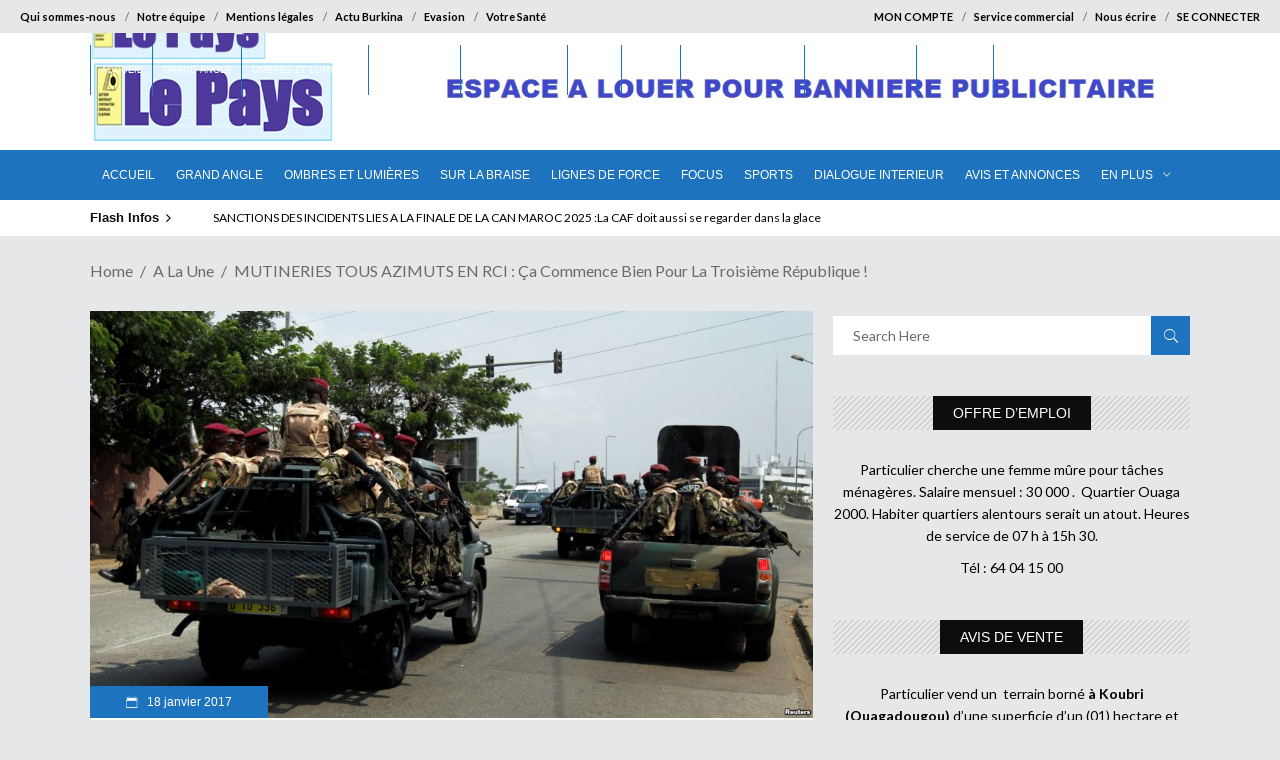

--- FILE ---
content_type: text/html; charset=UTF-8
request_url: https://lepays.bf/mutineries-azimuts-rci-ca-commence-bien-troisieme-republique/
body_size: 27226
content:
<!DOCTYPE html>
<html lang="fr-FR">
<head>
<script type="application/javascript" src="https://ced.sascdn.com/tag/2136/smart.js" async></script>
<script type="application/javascript">
    var sas = sas || {};
    sas.cmd = sas.cmd || [];
    sas.cmd.push(function() {
        sas.setup({ networkid: 2136, domain: "https://www3.smartadserver.com", async: true });
    });
    sas.cmd.push(function() {
        sas.call("onecall", {
            siteId: 240610,
            pageId: 1227951,
            formats: [
                 { id: 45656 }
,{ id: 49048 }
,{ id: 53614 }
,{ id: 92571 }
,{ id: 94320 }
,{ id: 45655 }
,{ id: 49046 }
            ],
             target: '',                                                                                                                                                                                                                                                                                                                                                                                                                                                                                                                      schain : '1.0,1!gramica-africa.com,GRA076,1,,lepays,lepays.bf'
        });
    });
</script>
    	
        <meta charset="UTF-8"/>

        <link rel="profile" href="https://gmpg.org/xfn/11" />
        <link rel="pingback" href=""/>
                    <meta name="viewport" content="width=device-width,initial-scale=1,user-scalable=no">
        
	<meta name='robots' content='index, follow, max-image-preview:large, max-snippet:-1, max-video-preview:-1' />
	<style>img:is([sizes="auto" i], [sizes^="auto," i]) { contain-intrinsic-size: 3000px 1500px }</style>
	<script type="text/javascript">
var trackScrolling=true;
var trackScrollingPercentage=false;
var ScrollingPercentageNumber=25;
var stLogInterval=10*1000;
var cutOffTime=900;
var trackNoEvents=false;
var trackNoMaxTime=false;
var docTitle='MUTINERIES TOUS AZIMUTS EN RCI : Ça commence bien pour la troisième République !';
</script>

	<!-- This site is optimized with the Yoast SEO plugin v25.7 - https://yoast.com/wordpress/plugins/seo/ -->
	<title>MUTINERIES TOUS AZIMUTS EN RCI : Ça commence bien pour la troisième République ! - Editions Le Pays</title>
	<meta name="description" content="&nbsp; Les choses semblent aller de Charybde en Scylla en Côte d’Ivoire depuis que la fièvre kaki s’est emparée du pays. La situation est telle que le" />
	<link rel="canonical" href="https://lepays.bf/mutineries-azimuts-rci-ca-commence-bien-troisieme-republique/" />
	<meta property="og:locale" content="fr_FR" />
	<meta property="og:type" content="article" />
	<meta property="og:title" content="MUTINERIES TOUS AZIMUTS EN RCI : Ça commence bien pour la troisième République ! - Editions Le Pays" />
	<meta property="og:description" content="&nbsp; Les choses semblent aller de Charybde en Scylla en Côte d’Ivoire depuis que la fièvre kaki s’est emparée du pays. La situation est telle que le" />
	<meta property="og:url" content="https://lepays.bf/mutineries-azimuts-rci-ca-commence-bien-troisieme-republique/" />
	<meta property="og:site_name" content="Editions Le Pays" />
	<meta property="article:publisher" content="https://www.facebook.com/editionslepays" />
	<meta property="article:published_time" content="2017-01-18T22:14:16+00:00" />
	<meta property="og:image" content="https://lepays.bf/wp-content/uploads/2017/01/38CB1D6C-EDD4-4854-A8DD-6523B44D042B_cx0_cy10_cw0_w987_r1_s_r1.jpg" />
	<meta property="og:image:width" content="987" />
	<meta property="og:image:height" content="555" />
	<meta property="og:image:type" content="image/jpeg" />
	<meta name="author" content="Editions LEPAYS" />
	<meta name="twitter:label1" content="Écrit par" />
	<meta name="twitter:data1" content="Editions LEPAYS" />
	<meta name="twitter:label2" content="Durée de lecture estimée" />
	<meta name="twitter:data2" content="4 minutes" />
	<script type="application/ld+json" class="yoast-schema-graph">{"@context":"https://schema.org","@graph":[{"@type":"WebPage","@id":"https://lepays.bf/mutineries-azimuts-rci-ca-commence-bien-troisieme-republique/","url":"https://lepays.bf/mutineries-azimuts-rci-ca-commence-bien-troisieme-republique/","name":"MUTINERIES TOUS AZIMUTS EN RCI : Ça commence bien pour la troisième République ! - Editions Le Pays","isPartOf":{"@id":"https://lepays.bf/#website"},"primaryImageOfPage":{"@id":"https://lepays.bf/mutineries-azimuts-rci-ca-commence-bien-troisieme-republique/#primaryimage"},"image":{"@id":"https://lepays.bf/mutineries-azimuts-rci-ca-commence-bien-troisieme-republique/#primaryimage"},"thumbnailUrl":"https://lepays.bf/wp-content/uploads/2017/01/38CB1D6C-EDD4-4854-A8DD-6523B44D042B_cx0_cy10_cw0_w987_r1_s_r1.jpg","datePublished":"2017-01-18T22:14:16+00:00","author":{"@id":"https://lepays.bf/#/schema/person/43a1b91f346581c62cc6969bba6caa90"},"description":"&nbsp; Les choses semblent aller de Charybde en Scylla en Côte d’Ivoire depuis que la fièvre kaki s’est emparée du pays. La situation est telle que le","breadcrumb":{"@id":"https://lepays.bf/mutineries-azimuts-rci-ca-commence-bien-troisieme-republique/#breadcrumb"},"inLanguage":"fr-FR","potentialAction":[{"@type":"ReadAction","target":["https://lepays.bf/mutineries-azimuts-rci-ca-commence-bien-troisieme-republique/"]}]},{"@type":"ImageObject","inLanguage":"fr-FR","@id":"https://lepays.bf/mutineries-azimuts-rci-ca-commence-bien-troisieme-republique/#primaryimage","url":"https://lepays.bf/wp-content/uploads/2017/01/38CB1D6C-EDD4-4854-A8DD-6523B44D042B_cx0_cy10_cw0_w987_r1_s_r1.jpg","contentUrl":"https://lepays.bf/wp-content/uploads/2017/01/38CB1D6C-EDD4-4854-A8DD-6523B44D042B_cx0_cy10_cw0_w987_r1_s_r1.jpg","width":987,"height":555,"caption":"dr"},{"@type":"BreadcrumbList","@id":"https://lepays.bf/mutineries-azimuts-rci-ca-commence-bien-troisieme-republique/#breadcrumb","itemListElement":[{"@type":"ListItem","position":1,"name":"Accueil","item":"https://lepays.bf/"},{"@type":"ListItem","position":2,"name":"Archives","item":"https://lepays.bf/archives/"},{"@type":"ListItem","position":3,"name":"MUTINERIES TOUS AZIMUTS EN RCI : Ça commence bien pour la troisième République !"}]},{"@type":"WebSite","@id":"https://lepays.bf/#website","url":"https://lepays.bf/","name":"Editions Le Pays","description":"Actualités au Burkina Faso et dans le monde","potentialAction":[{"@type":"SearchAction","target":{"@type":"EntryPoint","urlTemplate":"https://lepays.bf/?s={search_term_string}"},"query-input":{"@type":"PropertyValueSpecification","valueRequired":true,"valueName":"search_term_string"}}],"inLanguage":"fr-FR"},{"@type":"Person","@id":"https://lepays.bf/#/schema/person/43a1b91f346581c62cc6969bba6caa90","name":"Editions LEPAYS","image":{"@type":"ImageObject","inLanguage":"fr-FR","@id":"https://lepays.bf/#/schema/person/image/","url":"https://secure.gravatar.com/avatar/627f33f79029fe1721eb32c8229e6ee53816f343b038f26284304c588c87490d?s=96&r=g","contentUrl":"https://secure.gravatar.com/avatar/627f33f79029fe1721eb32c8229e6ee53816f343b038f26284304c588c87490d?s=96&r=g","caption":"Editions LEPAYS"},"url":"https://lepays.bf/author/monjournal/"}]}</script>
	<!-- / Yoast SEO plugin. -->


<link rel='dns-prefetch' href='//fonts.googleapis.com' />
<link href='https://fonts.gstatic.com' crossorigin rel='preconnect' />
<link rel="alternate" type="application/rss+xml" title="Editions Le Pays &raquo; Flux" href="https://lepays.bf/feed/" />
<link rel="alternate" type="application/rss+xml" title="Editions Le Pays &raquo; Flux des commentaires" href="https://lepays.bf/comments/feed/" />
<link rel="alternate" type="application/rss+xml" title="Editions Le Pays &raquo; MUTINERIES TOUS AZIMUTS EN RCI : Ça commence bien pour la troisième République ! Flux des commentaires" href="https://lepays.bf/mutineries-azimuts-rci-ca-commence-bien-troisieme-republique/feed/" />
<style id='wp-emoji-styles-inline-css' type='text/css'>

	img.wp-smiley, img.emoji {
		display: inline !important;
		border: none !important;
		box-shadow: none !important;
		height: 1em !important;
		width: 1em !important;
		margin: 0 0.07em !important;
		vertical-align: -0.1em !important;
		background: none !important;
		padding: 0 !important;
	}
</style>
<link rel='stylesheet' id='wp-block-library-css' href='https://lepays.bf/wp-includes/css/dist/block-library/style.min.css?ver=6.8.3' type='text/css' media='all' />
<style id='classic-theme-styles-inline-css' type='text/css'>
/*! This file is auto-generated */
.wp-block-button__link{color:#fff;background-color:#32373c;border-radius:9999px;box-shadow:none;text-decoration:none;padding:calc(.667em + 2px) calc(1.333em + 2px);font-size:1.125em}.wp-block-file__button{background:#32373c;color:#fff;text-decoration:none}
</style>
<link rel='stylesheet' id='wc-memberships-blocks-css' href='https://lepays.bf/wp-content/plugins/woocommerce-memberships/assets/css/blocks/wc-memberships-blocks.min.css?ver=1.26.11' type='text/css' media='all' />
<style id='global-styles-inline-css' type='text/css'>
:root{--wp--preset--aspect-ratio--square: 1;--wp--preset--aspect-ratio--4-3: 4/3;--wp--preset--aspect-ratio--3-4: 3/4;--wp--preset--aspect-ratio--3-2: 3/2;--wp--preset--aspect-ratio--2-3: 2/3;--wp--preset--aspect-ratio--16-9: 16/9;--wp--preset--aspect-ratio--9-16: 9/16;--wp--preset--color--black: #000000;--wp--preset--color--cyan-bluish-gray: #abb8c3;--wp--preset--color--white: #ffffff;--wp--preset--color--pale-pink: #f78da7;--wp--preset--color--vivid-red: #cf2e2e;--wp--preset--color--luminous-vivid-orange: #ff6900;--wp--preset--color--luminous-vivid-amber: #fcb900;--wp--preset--color--light-green-cyan: #7bdcb5;--wp--preset--color--vivid-green-cyan: #00d084;--wp--preset--color--pale-cyan-blue: #8ed1fc;--wp--preset--color--vivid-cyan-blue: #0693e3;--wp--preset--color--vivid-purple: #9b51e0;--wp--preset--gradient--vivid-cyan-blue-to-vivid-purple: linear-gradient(135deg,rgba(6,147,227,1) 0%,rgb(155,81,224) 100%);--wp--preset--gradient--light-green-cyan-to-vivid-green-cyan: linear-gradient(135deg,rgb(122,220,180) 0%,rgb(0,208,130) 100%);--wp--preset--gradient--luminous-vivid-amber-to-luminous-vivid-orange: linear-gradient(135deg,rgba(252,185,0,1) 0%,rgba(255,105,0,1) 100%);--wp--preset--gradient--luminous-vivid-orange-to-vivid-red: linear-gradient(135deg,rgba(255,105,0,1) 0%,rgb(207,46,46) 100%);--wp--preset--gradient--very-light-gray-to-cyan-bluish-gray: linear-gradient(135deg,rgb(238,238,238) 0%,rgb(169,184,195) 100%);--wp--preset--gradient--cool-to-warm-spectrum: linear-gradient(135deg,rgb(74,234,220) 0%,rgb(151,120,209) 20%,rgb(207,42,186) 40%,rgb(238,44,130) 60%,rgb(251,105,98) 80%,rgb(254,248,76) 100%);--wp--preset--gradient--blush-light-purple: linear-gradient(135deg,rgb(255,206,236) 0%,rgb(152,150,240) 100%);--wp--preset--gradient--blush-bordeaux: linear-gradient(135deg,rgb(254,205,165) 0%,rgb(254,45,45) 50%,rgb(107,0,62) 100%);--wp--preset--gradient--luminous-dusk: linear-gradient(135deg,rgb(255,203,112) 0%,rgb(199,81,192) 50%,rgb(65,88,208) 100%);--wp--preset--gradient--pale-ocean: linear-gradient(135deg,rgb(255,245,203) 0%,rgb(182,227,212) 50%,rgb(51,167,181) 100%);--wp--preset--gradient--electric-grass: linear-gradient(135deg,rgb(202,248,128) 0%,rgb(113,206,126) 100%);--wp--preset--gradient--midnight: linear-gradient(135deg,rgb(2,3,129) 0%,rgb(40,116,252) 100%);--wp--preset--font-size--small: 13px;--wp--preset--font-size--medium: 20px;--wp--preset--font-size--large: 36px;--wp--preset--font-size--x-large: 42px;--wp--preset--spacing--20: 0.44rem;--wp--preset--spacing--30: 0.67rem;--wp--preset--spacing--40: 1rem;--wp--preset--spacing--50: 1.5rem;--wp--preset--spacing--60: 2.25rem;--wp--preset--spacing--70: 3.38rem;--wp--preset--spacing--80: 5.06rem;--wp--preset--shadow--natural: 6px 6px 9px rgba(0, 0, 0, 0.2);--wp--preset--shadow--deep: 12px 12px 50px rgba(0, 0, 0, 0.4);--wp--preset--shadow--sharp: 6px 6px 0px rgba(0, 0, 0, 0.2);--wp--preset--shadow--outlined: 6px 6px 0px -3px rgba(255, 255, 255, 1), 6px 6px rgba(0, 0, 0, 1);--wp--preset--shadow--crisp: 6px 6px 0px rgba(0, 0, 0, 1);}:where(.is-layout-flex){gap: 0.5em;}:where(.is-layout-grid){gap: 0.5em;}body .is-layout-flex{display: flex;}.is-layout-flex{flex-wrap: wrap;align-items: center;}.is-layout-flex > :is(*, div){margin: 0;}body .is-layout-grid{display: grid;}.is-layout-grid > :is(*, div){margin: 0;}:where(.wp-block-columns.is-layout-flex){gap: 2em;}:where(.wp-block-columns.is-layout-grid){gap: 2em;}:where(.wp-block-post-template.is-layout-flex){gap: 1.25em;}:where(.wp-block-post-template.is-layout-grid){gap: 1.25em;}.has-black-color{color: var(--wp--preset--color--black) !important;}.has-cyan-bluish-gray-color{color: var(--wp--preset--color--cyan-bluish-gray) !important;}.has-white-color{color: var(--wp--preset--color--white) !important;}.has-pale-pink-color{color: var(--wp--preset--color--pale-pink) !important;}.has-vivid-red-color{color: var(--wp--preset--color--vivid-red) !important;}.has-luminous-vivid-orange-color{color: var(--wp--preset--color--luminous-vivid-orange) !important;}.has-luminous-vivid-amber-color{color: var(--wp--preset--color--luminous-vivid-amber) !important;}.has-light-green-cyan-color{color: var(--wp--preset--color--light-green-cyan) !important;}.has-vivid-green-cyan-color{color: var(--wp--preset--color--vivid-green-cyan) !important;}.has-pale-cyan-blue-color{color: var(--wp--preset--color--pale-cyan-blue) !important;}.has-vivid-cyan-blue-color{color: var(--wp--preset--color--vivid-cyan-blue) !important;}.has-vivid-purple-color{color: var(--wp--preset--color--vivid-purple) !important;}.has-black-background-color{background-color: var(--wp--preset--color--black) !important;}.has-cyan-bluish-gray-background-color{background-color: var(--wp--preset--color--cyan-bluish-gray) !important;}.has-white-background-color{background-color: var(--wp--preset--color--white) !important;}.has-pale-pink-background-color{background-color: var(--wp--preset--color--pale-pink) !important;}.has-vivid-red-background-color{background-color: var(--wp--preset--color--vivid-red) !important;}.has-luminous-vivid-orange-background-color{background-color: var(--wp--preset--color--luminous-vivid-orange) !important;}.has-luminous-vivid-amber-background-color{background-color: var(--wp--preset--color--luminous-vivid-amber) !important;}.has-light-green-cyan-background-color{background-color: var(--wp--preset--color--light-green-cyan) !important;}.has-vivid-green-cyan-background-color{background-color: var(--wp--preset--color--vivid-green-cyan) !important;}.has-pale-cyan-blue-background-color{background-color: var(--wp--preset--color--pale-cyan-blue) !important;}.has-vivid-cyan-blue-background-color{background-color: var(--wp--preset--color--vivid-cyan-blue) !important;}.has-vivid-purple-background-color{background-color: var(--wp--preset--color--vivid-purple) !important;}.has-black-border-color{border-color: var(--wp--preset--color--black) !important;}.has-cyan-bluish-gray-border-color{border-color: var(--wp--preset--color--cyan-bluish-gray) !important;}.has-white-border-color{border-color: var(--wp--preset--color--white) !important;}.has-pale-pink-border-color{border-color: var(--wp--preset--color--pale-pink) !important;}.has-vivid-red-border-color{border-color: var(--wp--preset--color--vivid-red) !important;}.has-luminous-vivid-orange-border-color{border-color: var(--wp--preset--color--luminous-vivid-orange) !important;}.has-luminous-vivid-amber-border-color{border-color: var(--wp--preset--color--luminous-vivid-amber) !important;}.has-light-green-cyan-border-color{border-color: var(--wp--preset--color--light-green-cyan) !important;}.has-vivid-green-cyan-border-color{border-color: var(--wp--preset--color--vivid-green-cyan) !important;}.has-pale-cyan-blue-border-color{border-color: var(--wp--preset--color--pale-cyan-blue) !important;}.has-vivid-cyan-blue-border-color{border-color: var(--wp--preset--color--vivid-cyan-blue) !important;}.has-vivid-purple-border-color{border-color: var(--wp--preset--color--vivid-purple) !important;}.has-vivid-cyan-blue-to-vivid-purple-gradient-background{background: var(--wp--preset--gradient--vivid-cyan-blue-to-vivid-purple) !important;}.has-light-green-cyan-to-vivid-green-cyan-gradient-background{background: var(--wp--preset--gradient--light-green-cyan-to-vivid-green-cyan) !important;}.has-luminous-vivid-amber-to-luminous-vivid-orange-gradient-background{background: var(--wp--preset--gradient--luminous-vivid-amber-to-luminous-vivid-orange) !important;}.has-luminous-vivid-orange-to-vivid-red-gradient-background{background: var(--wp--preset--gradient--luminous-vivid-orange-to-vivid-red) !important;}.has-very-light-gray-to-cyan-bluish-gray-gradient-background{background: var(--wp--preset--gradient--very-light-gray-to-cyan-bluish-gray) !important;}.has-cool-to-warm-spectrum-gradient-background{background: var(--wp--preset--gradient--cool-to-warm-spectrum) !important;}.has-blush-light-purple-gradient-background{background: var(--wp--preset--gradient--blush-light-purple) !important;}.has-blush-bordeaux-gradient-background{background: var(--wp--preset--gradient--blush-bordeaux) !important;}.has-luminous-dusk-gradient-background{background: var(--wp--preset--gradient--luminous-dusk) !important;}.has-pale-ocean-gradient-background{background: var(--wp--preset--gradient--pale-ocean) !important;}.has-electric-grass-gradient-background{background: var(--wp--preset--gradient--electric-grass) !important;}.has-midnight-gradient-background{background: var(--wp--preset--gradient--midnight) !important;}.has-small-font-size{font-size: var(--wp--preset--font-size--small) !important;}.has-medium-font-size{font-size: var(--wp--preset--font-size--medium) !important;}.has-large-font-size{font-size: var(--wp--preset--font-size--large) !important;}.has-x-large-font-size{font-size: var(--wp--preset--font-size--x-large) !important;}
:where(.wp-block-post-template.is-layout-flex){gap: 1.25em;}:where(.wp-block-post-template.is-layout-grid){gap: 1.25em;}
:where(.wp-block-columns.is-layout-flex){gap: 2em;}:where(.wp-block-columns.is-layout-grid){gap: 2em;}
:root :where(.wp-block-pullquote){font-size: 1.5em;line-height: 1.6;}
</style>
<link rel='stylesheet' id='wa_chpcs_css_file-css' href='https://lepays.bf/wp-content/plugins/carousel-horizontal-posts-content-slider/assets/css/custom-style.css?ver=3.3' type='text/css' media='all' />
<link rel='stylesheet' id='rfw-style-css' href='https://lepays.bf/wp-content/plugins/rss-feed-widget/css/style.css?ver=2026010637' type='text/css' media='all' />
<link rel='stylesheet' id='super-rss-reader-css' href='https://lepays.bf/wp-content/plugins/super-rss-reader/public/css/style.min.css?ver=5.3' type='text/css' media='all' />
<style id='woocommerce-inline-inline-css' type='text/css'>
.woocommerce form .form-row .required { visibility: visible; }
</style>
<link rel='stylesheet' id='brands-styles-css' href='https://lepays.bf/wp-content/plugins/woocommerce/assets/css/brands.css?ver=10.1.3' type='text/css' media='all' />
<link rel='stylesheet' id='wc-memberships-frontend-css' href='https://lepays.bf/wp-content/plugins/woocommerce-memberships/assets/css/frontend/wc-memberships-frontend.min.css?ver=1.26.11' type='text/css' media='all' />
<link rel='stylesheet' id='discussion-default-style-css' href='https://lepays.bf/wp-content/themes/discussionwp/style.css?ver=6.8.3' type='text/css' media='all' />
<link rel='stylesheet' id='discussion-modules-css' href='https://lepays.bf/wp-content/themes/discussionwp/assets/css/modules.min.css?ver=6.8.3' type='text/css' media='all' />
<style id='discussion-modules-inline-css' type='text/css'>
.mkd-main-menu>ul>li>a span.item_inner {
    display: inline-block;
    padding: 0 10px;
    position: relative;
}

.mkd-bn-holder ul.mkd-bn-slide .mkd-bn-text a {
    font-size: 12px;
    line-height: 36px;
    color: black;
    font-family: Lato,sans-serif;
}

.mkd-logo-wrapper a img {
    height: 130%;
    
}

.mkd-top-bar .widget.widget_nav_menu ul li a {
   font-weight: bold;
}

.mkd-top-bar .widget.widget_nav_menu ul li a {
    color: black;
}@media only screen and (min-width: 1024px) and (max-width: 1400px){}
</style>
<link rel='stylesheet' id='discussion-font_awesome-css' href='https://lepays.bf/wp-content/themes/discussionwp/assets/css/font-awesome/css/font-awesome.min.css?ver=6.8.3' type='text/css' media='all' />
<link rel='stylesheet' id='discussion-font_elegant-css' href='https://lepays.bf/wp-content/themes/discussionwp/assets/css/elegant-icons/style.min.css?ver=6.8.3' type='text/css' media='all' />
<link rel='stylesheet' id='discussion-ion_icons-css' href='https://lepays.bf/wp-content/themes/discussionwp/assets/css/ion-icons/css/ionicons.min.css?ver=6.8.3' type='text/css' media='all' />
<link rel='stylesheet' id='discussion-linea_icons-css' href='https://lepays.bf/wp-content/themes/discussionwp/assets/css/linea-icons/style.css?ver=6.8.3' type='text/css' media='all' />
<link rel='stylesheet' id='mediaelement-css' href='https://lepays.bf/wp-includes/js/mediaelement/mediaelementplayer-legacy.min.css?ver=4.2.17' type='text/css' media='all' />
<link rel='stylesheet' id='wp-mediaelement-css' href='https://lepays.bf/wp-includes/js/mediaelement/wp-mediaelement.min.css?ver=6.8.3' type='text/css' media='all' />
<link rel='stylesheet' id='discussion-modules-responsive-css' href='https://lepays.bf/wp-content/themes/discussionwp/assets/css/modules-responsive.min.css?ver=6.8.3' type='text/css' media='all' />
<link rel='stylesheet' id='discussion-style-dynamic-responsive-css' href='https://lepays.bf/wp-content/themes/discussionwp/assets/css/style_dynamic_responsive.css?ver=1729359973' type='text/css' media='all' />
<link rel='stylesheet' id='discussion-style-dynamic-css' href='https://lepays.bf/wp-content/themes/discussionwp/assets/css/style_dynamic.css?ver=1729359973' type='text/css' media='all' />
<link rel='stylesheet' id='js_composer_front-css' href='https://lepays.bf/wp-content/plugins/js_composer/assets/css/js_composer.min.css?ver=6.7.0' type='text/css' media='all' />
<link rel='stylesheet' id='discussion-google-fonts-css' href='https://fonts.googleapis.com/css?family=Roboto+Slab%3A100%2C100italic%2C200%2C200italic%2C300%2C300italic%2C400%2C400italic%2C500%2C500italic%2C600%2C600italic%2C700%2C700italic%2C800%2C800italic%2C900%2C900italic%7CLato%3A100%2C100italic%2C200%2C200italic%2C300%2C300italic%2C400%2C400italic%2C500%2C500italic%2C600%2C600italic%2C700%2C700italic%2C800%2C800italic%2C900%2C900italic&#038;subset=latin%2Clatin-ext&#038;ver=1.0.0&#038;display=swap' type='text/css' media='all' />
<link rel='stylesheet' id='heateor_sss_frontend_css-css' href='https://lepays.bf/wp-content/plugins/sassy-social-share/public/css/sassy-social-share-public.css?ver=3.3.77' type='text/css' media='all' />
<style id='heateor_sss_frontend_css-inline-css' type='text/css'>
.heateor_sss_button_instagram span.heateor_sss_svg,a.heateor_sss_instagram span.heateor_sss_svg{background:radial-gradient(circle at 30% 107%,#fdf497 0,#fdf497 5%,#fd5949 45%,#d6249f 60%,#285aeb 90%)}.heateor_sss_horizontal_sharing .heateor_sss_svg,.heateor_sss_standard_follow_icons_container .heateor_sss_svg{color:#fff;border-width:0px;border-style:solid;border-color:transparent}.heateor_sss_horizontal_sharing .heateorSssTCBackground{color:#666}.heateor_sss_horizontal_sharing span.heateor_sss_svg:hover,.heateor_sss_standard_follow_icons_container span.heateor_sss_svg:hover{border-color:transparent;}.heateor_sss_vertical_sharing span.heateor_sss_svg,.heateor_sss_floating_follow_icons_container span.heateor_sss_svg{color:#fff;border-width:0px;border-style:solid;border-color:transparent;}.heateor_sss_vertical_sharing .heateorSssTCBackground{color:#666;}.heateor_sss_vertical_sharing span.heateor_sss_svg:hover,.heateor_sss_floating_follow_icons_container span.heateor_sss_svg:hover{border-color:transparent;}@media screen and (max-width:783px) {.heateor_sss_vertical_sharing{display:none!important}}div.heateor_sss_mobile_footer{display:none;}@media screen and (max-width:783px){div.heateor_sss_bottom_sharing .heateorSssTCBackground{background-color:white}div.heateor_sss_bottom_sharing{width:100%!important;left:0!important;}div.heateor_sss_bottom_sharing a{width:11.111111111111% !important;}div.heateor_sss_bottom_sharing .heateor_sss_svg{width: 100% !important;}div.heateor_sss_bottom_sharing div.heateorSssTotalShareCount{font-size:1em!important;line-height:28px!important}div.heateor_sss_bottom_sharing div.heateorSssTotalShareText{font-size:.7em!important;line-height:0px!important}div.heateor_sss_mobile_footer{display:block;height:40px;}.heateor_sss_bottom_sharing{padding:0!important;display:block!important;width:auto!important;bottom:-2px!important;top: auto!important;}.heateor_sss_bottom_sharing .heateor_sss_square_count{line-height:inherit;}.heateor_sss_bottom_sharing .heateorSssSharingArrow{display:none;}.heateor_sss_bottom_sharing .heateorSssTCBackground{margin-right:1.1em!important}}
</style>
<link rel='stylesheet' id='forget-about-shortcode-buttons-css' href='https://lepays.bf/wp-content/plugins/forget-about-shortcode-buttons/public/css/button-styles.css?ver=2.1.3' type='text/css' media='all' />
<link rel='stylesheet' id='sib-front-css-css' href='https://lepays.bf/wp-content/plugins/mailin/css/mailin-front.css?ver=6.8.3' type='text/css' media='all' />
<script type="text/javascript" src="https://lepays.bf/wp-content/plugins/jquery-updater/js/jquery-3.7.1.min.js?ver=3.7.1" id="jquery-core-js"></script>
<script type="text/javascript" src="https://lepays.bf/wp-content/plugins/jquery-updater/js/jquery-migrate-3.5.2.min.js?ver=3.5.2" id="jquery-migrate-js"></script>
<script type="text/javascript" src="https://lepays.bf/wp-content/plugins/super-rss-reader/public/js/jquery.easy-ticker.min.js?ver=5.3" id="jquery-easy-ticker-js"></script>
<script type="text/javascript" src="https://lepays.bf/wp-content/plugins/super-rss-reader/public/js/script.min.js?ver=5.3" id="super-rss-reader-js"></script>
<script type="text/javascript" src="https://lepays.bf/wp-content/plugins/woocommerce/assets/js/jquery-blockui/jquery.blockUI.min.js?ver=2.7.0-wc.10.1.3" id="jquery-blockui-js" data-wp-strategy="defer"></script>
<script type="text/javascript" id="wc-add-to-cart-js-extra">
/* <![CDATA[ */
var wc_add_to_cart_params = {"ajax_url":"\/wp-admin\/admin-ajax.php","wc_ajax_url":"\/?wc-ajax=%%endpoint%%","i18n_view_cart":"Voir le panier","cart_url":"https:\/\/lepays.bf\/panier\/","is_cart":"","cart_redirect_after_add":"no"};
/* ]]> */
</script>
<script type="text/javascript" src="https://lepays.bf/wp-content/plugins/woocommerce/assets/js/frontend/add-to-cart.min.js?ver=10.1.3" id="wc-add-to-cart-js" data-wp-strategy="defer"></script>
<script type="text/javascript" src="https://lepays.bf/wp-content/plugins/woocommerce/assets/js/js-cookie/js.cookie.min.js?ver=2.1.4-wc.10.1.3" id="js-cookie-js" defer="defer" data-wp-strategy="defer"></script>
<script type="text/javascript" id="woocommerce-js-extra">
/* <![CDATA[ */
var woocommerce_params = {"ajax_url":"\/wp-admin\/admin-ajax.php","wc_ajax_url":"\/?wc-ajax=%%endpoint%%","i18n_password_show":"Afficher le mot de passe","i18n_password_hide":"Masquer le mot de passe"};
/* ]]> */
</script>
<script type="text/javascript" src="https://lepays.bf/wp-content/plugins/woocommerce/assets/js/frontend/woocommerce.min.js?ver=10.1.3" id="woocommerce-js" defer="defer" data-wp-strategy="defer"></script>
<script type="text/javascript" src="https://lepays.bf/wp-content/plugins/js_composer/assets/js/vendors/woocommerce-add-to-cart.js?ver=6.7.0" id="vc_woocommerce-add-to-cart-js-js"></script>
<script type="text/javascript" id="sib-front-js-js-extra">
/* <![CDATA[ */
var sibErrMsg = {"invalidMail":"Veuillez entrer une adresse e-mail valide.","requiredField":"Veuillez compl\u00e9ter les champs obligatoires.","invalidDateFormat":"Veuillez entrer une date valide.","invalidSMSFormat":"Veuillez entrer une num\u00e9ro de t\u00e9l\u00e9phone valide."};
var ajax_sib_front_object = {"ajax_url":"https:\/\/lepays.bf\/wp-admin\/admin-ajax.php","ajax_nonce":"9c91acc75e","flag_url":"https:\/\/lepays.bf\/wp-content\/plugins\/mailin\/img\/flags\/"};
/* ]]> */
</script>
<script type="text/javascript" src="https://lepays.bf/wp-content/plugins/mailin/js/mailin-front.js?ver=1755173114" id="sib-front-js-js"></script>
<link rel="https://api.w.org/" href="https://lepays.bf/wp-json/" /><link rel="alternate" title="JSON" type="application/json" href="https://lepays.bf/wp-json/wp/v2/posts/33056" /><link rel="EditURI" type="application/rsd+xml" title="RSD" href="https://lepays.bf/xmlrpc.php?rsd" />
<link rel='shortlink' href='https://lepays.bf/?p=33056' />
	<noscript><style>.woocommerce-product-gallery{ opacity: 1 !important; }</style></noscript>
	<script type="text/javascript" src="https://cdn.by.wonderpush.com/sdk/1.1/wonderpush-loader.min.js" async></script>
<script type="text/javascript">
  window.WonderPush = window.WonderPush || [];
  window.WonderPush.push(['init', {"customDomain":"https:\/\/lepays.bf\/wp-content\/plugins\/mailin\/","serviceWorkerUrl":"wonderpush-worker-loader.min.js?webKey=c6406cfc07fd8857a3162171b6097702a4a82cd22bd7d4e7b6769cf7aa4a441c","frameUrl":"wonderpush.min.html","webKey":"c6406cfc07fd8857a3162171b6097702a4a82cd22bd7d4e7b6769cf7aa4a441c"}]);
</script>      <meta name="onesignal" content="wordpress-plugin"/>
            <script>

      window.OneSignalDeferred = window.OneSignalDeferred || [];

      OneSignalDeferred.push(function(OneSignal) {
        var oneSignal_options = {};
        window._oneSignalInitOptions = oneSignal_options;

        oneSignal_options['serviceWorkerParam'] = { scope: '/wp-content/plugins/onesignal-free-web-push-notifications/sdk_files/push/onesignal/' };
oneSignal_options['serviceWorkerPath'] = 'OneSignalSDKWorker.js';

        OneSignal.Notifications.setDefaultUrl("https://lepays.bf");

        oneSignal_options['wordpress'] = true;
oneSignal_options['appId'] = '164a756d-72fe-48d6-8296-fb19e9786b2c';
oneSignal_options['allowLocalhostAsSecureOrigin'] = true;
oneSignal_options['welcomeNotification'] = { };
oneSignal_options['welcomeNotification']['title'] = "";
oneSignal_options['welcomeNotification']['message'] = "Merci pour votre inscription!";
oneSignal_options['path'] = "https://lepays.bf/wp-content/plugins/onesignal-free-web-push-notifications/sdk_files/";
oneSignal_options['safari_web_id'] = "web.onesignal.auto.4132c962-fb08-4b74-acbc-06682d034170";
oneSignal_options['promptOptions'] = { };
oneSignal_options['promptOptions']['actionMessage'] = "Nous souhaitons vous envoyer des notifications";
oneSignal_options['promptOptions']['acceptButtonText'] = "AUTORISER";
oneSignal_options['promptOptions']['cancelButtonText'] = "NON MERCI";
oneSignal_options['promptOptions']['autoAcceptTitle'] = "Autoriser";
oneSignal_options['notifyButton'] = { };
oneSignal_options['notifyButton']['enable'] = true;
oneSignal_options['notifyButton']['position'] = 'bottom-left';
oneSignal_options['notifyButton']['theme'] = 'default';
oneSignal_options['notifyButton']['size'] = 'medium';
oneSignal_options['notifyButton']['showCredit'] = true;
oneSignal_options['notifyButton']['text'] = {};
oneSignal_options['notifyButton']['text']['tip.state.unsubscribed'] = 'Souscrire aux notifications';
oneSignal_options['notifyButton']['text']['tip.state.subscribed'] = 'Vous êtes abonné(e) aux notifications';
oneSignal_options['notifyButton']['text']['tip.state.blocked'] = 'Vous avez bloqué les notifications';
oneSignal_options['notifyButton']['text']['message.action.subscribed'] = 'Merci pour votre inscription!';
oneSignal_options['notifyButton']['text']['message.action.resubscribed'] = 'Vous êtes abonné(e) aux notiifcations';
oneSignal_options['notifyButton']['text']['message.action.unsubscribed'] = 'Vous ne recevrez plus de notifications';
oneSignal_options['notifyButton']['text']['dialog.main.title'] = 'Gérer les notifications';
oneSignal_options['notifyButton']['text']['dialog.main.button.subscribe'] = 'S&#039;ABONNER';
oneSignal_options['notifyButton']['text']['dialog.main.button.unsubscribe'] = 'SE DESINSCRIRE';
oneSignal_options['notifyButton']['text']['dialog.blocked.title'] = 'Autoriser les notifications';
              OneSignal.init(window._oneSignalInitOptions);
              OneSignal.Slidedown.promptPush()      });

      function documentInitOneSignal() {
        var oneSignal_elements = document.getElementsByClassName("OneSignal-prompt");

        var oneSignalLinkClickHandler = function(event) { OneSignal.Notifications.requestPermission(); event.preventDefault(); };        for(var i = 0; i < oneSignal_elements.length; i++)
          oneSignal_elements[i].addEventListener('click', oneSignalLinkClickHandler, false);
      }

      if (document.readyState === 'complete') {
           documentInitOneSignal();
      }
      else {
           window.addEventListener("load", function(event){
               documentInitOneSignal();
          });
      }
    </script>
<meta name="generator" content="Powered by WPBakery Page Builder - drag and drop page builder for WordPress."/>
<meta name="generator" content="Powered by Slider Revolution 6.5.11 - responsive, Mobile-Friendly Slider Plugin for WordPress with comfortable drag and drop interface." />
<link rel="icon" href="https://lepays.bf/wp-content/uploads/2024/02/cropped-faviconlepays-32x32.png" sizes="32x32" />
<link rel="icon" href="https://lepays.bf/wp-content/uploads/2024/02/cropped-faviconlepays-192x192.png" sizes="192x192" />
<link rel="apple-touch-icon" href="https://lepays.bf/wp-content/uploads/2024/02/cropped-faviconlepays-180x180.png" />
<meta name="msapplication-TileImage" content="https://lepays.bf/wp-content/uploads/2024/02/cropped-faviconlepays-270x270.png" />
<script type="text/javascript">function setREVStartSize(e){
			//window.requestAnimationFrame(function() {				 
				window.RSIW = window.RSIW===undefined ? window.innerWidth : window.RSIW;	
				window.RSIH = window.RSIH===undefined ? window.innerHeight : window.RSIH;	
				try {								
					var pw = document.getElementById(e.c).parentNode.offsetWidth,
						newh;
					pw = pw===0 || isNaN(pw) ? window.RSIW : pw;
					e.tabw = e.tabw===undefined ? 0 : parseInt(e.tabw);
					e.thumbw = e.thumbw===undefined ? 0 : parseInt(e.thumbw);
					e.tabh = e.tabh===undefined ? 0 : parseInt(e.tabh);
					e.thumbh = e.thumbh===undefined ? 0 : parseInt(e.thumbh);
					e.tabhide = e.tabhide===undefined ? 0 : parseInt(e.tabhide);
					e.thumbhide = e.thumbhide===undefined ? 0 : parseInt(e.thumbhide);
					e.mh = e.mh===undefined || e.mh=="" || e.mh==="auto" ? 0 : parseInt(e.mh,0);		
					if(e.layout==="fullscreen" || e.l==="fullscreen") 						
						newh = Math.max(e.mh,window.RSIH);					
					else{					
						e.gw = Array.isArray(e.gw) ? e.gw : [e.gw];
						for (var i in e.rl) if (e.gw[i]===undefined || e.gw[i]===0) e.gw[i] = e.gw[i-1];					
						e.gh = e.el===undefined || e.el==="" || (Array.isArray(e.el) && e.el.length==0)? e.gh : e.el;
						e.gh = Array.isArray(e.gh) ? e.gh : [e.gh];
						for (var i in e.rl) if (e.gh[i]===undefined || e.gh[i]===0) e.gh[i] = e.gh[i-1];
											
						var nl = new Array(e.rl.length),
							ix = 0,						
							sl;					
						e.tabw = e.tabhide>=pw ? 0 : e.tabw;
						e.thumbw = e.thumbhide>=pw ? 0 : e.thumbw;
						e.tabh = e.tabhide>=pw ? 0 : e.tabh;
						e.thumbh = e.thumbhide>=pw ? 0 : e.thumbh;					
						for (var i in e.rl) nl[i] = e.rl[i]<window.RSIW ? 0 : e.rl[i];
						sl = nl[0];									
						for (var i in nl) if (sl>nl[i] && nl[i]>0) { sl = nl[i]; ix=i;}															
						var m = pw>(e.gw[ix]+e.tabw+e.thumbw) ? 1 : (pw-(e.tabw+e.thumbw)) / (e.gw[ix]);					
						newh =  (e.gh[ix] * m) + (e.tabh + e.thumbh);
					}
					var el = document.getElementById(e.c);
					if (el!==null && el) el.style.height = newh+"px";					
					el = document.getElementById(e.c+"_wrapper");
					if (el!==null && el) {
						el.style.height = newh+"px";
						el.style.display = "block";
					}
				} catch(e){
					console.log("Failure at Presize of Slider:" + e)
				}					   
			//});
		  };</script>
<noscript><style> .wpb_animate_when_almost_visible { opacity: 1; }</style></noscript>    
    <script type="application/javascript" src="https://ced.sascdn.com/tag/2136/smart.js" async></script>
<script type="application/javascript">
    var sas = sas || {};
    sas.cmd = sas.cmd || [];
    sas.cmd.push(function() {
        sas.setup({ networkid: 2136, domain: "https://www3.smartadserver.com", async: true });
    });
    sas.cmd.push(function() {
        sas.call("onecall", {
            siteId: 240611,
            pageId: 944918,
            formats: [
                 { id: 45654 }
,{ id: 45655 }
,{ id: 45656 }
,{ id: 49046 }
,{ id: 49048 }
,{ id: 53614 }
,{ id: 92571 }
,{ id: 94320 }
            ],
            target: ''
        });
    });
</script>
    
</head>
<body class="wp-singular post-template-default single single-post postid-33056 single-format-standard wp-theme-discussionwp theme-discussionwp mkd-core-1.3.1 woocommerce-no-js discussion-ver-2.1  mkd-blog-installed mkd-header-type3 mkd-sticky-header-on-scroll-down-up mkd-default-mobile-header mkd-sticky-up-mobile-header mkd- wpb-js-composer js-comp-ver-6.7.0 vc_responsive" itemscope itemtype="http://schema.org/WebPage">
<div class="mkd-wrapper">
    <div class="mkd-wrapper-inner">
        

<div class="mkd-top-bar">
    		        <div class="mkd-vertical-align-containers mkd-50-50">
            <div class="mkd-position-left">
                <div class="mkd-position-left-inner">
                                            <div id="nav_menu-4" class="widget widget_nav_menu mkd-top-bar-widget"><div class="menu-top-menu-container"><ul id="menu-top-menu" class="menu"><li id="menu-item-369" class="menu-item menu-item-type-post_type menu-item-object-page menu-item-369"><a href="https://lepays.bf/qui-sommes-nous/">Qui sommes-nous</a></li>
<li id="menu-item-368" class="menu-item menu-item-type-post_type menu-item-object-page menu-item-368"><a href="https://lepays.bf/notre-equipe/">Notre équipe</a></li>
<li id="menu-item-350" class="menu-item menu-item-type-post_type menu-item-object-page menu-item-350"><a href="https://lepays.bf/mentions-legales/">Mentions légales</a></li>
<li id="menu-item-352" class="menu-item menu-item-type-custom menu-item-object-custom menu-item-352"><a href="http://www.actuburkina.net/">Actu Burkina</a></li>
<li id="menu-item-1417" class="menu-item menu-item-type-custom menu-item-object-custom menu-item-1417"><a href="http://evasion.bf">Evasion</a></li>
<li id="menu-item-1418" class="menu-item menu-item-type-custom menu-item-object-custom menu-item-1418"><a href="http://votresante.bf">Votre Santé</a></li>
</ul></div></div>                                    </div>
            </div>
            <div class="mkd-position-right">
                <div class="mkd-position-right-inner">
                                            <div id="nav_menu-5" class="widget widget_nav_menu mkd-top-bar-widget"><div class="menu-right-of-top-container"><ul id="menu-right-of-top" class="menu"><li id="menu-item-96514" class="menu-item menu-item-type-custom menu-item-object-custom menu-item-96514"><a href="https://lepays.bf/mon-compte">MON COMPTE</a></li>
<li id="menu-item-80023" class="menu-item menu-item-type-post_type menu-item-object-page menu-item-80023"><a href="https://lepays.bf/service-commercial/">Service commercial</a></li>
<li id="menu-item-80024" class="menu-item menu-item-type-post_type menu-item-object-page menu-item-80024"><a href="https://lepays.bf/nous-ecrire/">Nous écrire</a></li>
<li id="menu-item-79985" class="menu-item menu-item-type-custom menu-item-object-custom menu-item-79985"><a href="https://lepays.bf/wp-admin">SE CONNECTER</a></li>
</ul></div></div>                                    </div>
            </div>
        </div>
    </div>



<header class="mkd-page-header">
    <div class="mkd-logo-area">
        <div class="mkd-grid">
            <div class="mkd-vertical-align-containers">
                <div class="mkd-position-left">
                    <div class="mkd-position-left-inner">
                        
<div class="mkd-logo-wrapper">
    <a href="https://lepays.bf/" style="height: 62px;">
        <img class="mkd-normal-logo" src="https://lepays.bf/wp-content/uploads/2017/03/logo-pays373x124.png" alt="logo"/>
        <img class="mkd-dark-logo" src="https://lepays.bf/wp-content/uploads/2017/03/logo-pays373x124.png" alt="dark logo"/>        <img class="mkd-light-logo" src="https://lepays.bf/wp-content/uploads/2017/03/logo-pays373x124.png" alt="light logo"/>    </a>
</div>

                    </div>
                </div>
                <div class="mkd-position-right">
                    <div class="mkd-position-right-inner">
                                                    <div id="widget_sp_image-40" class="widget widget_sp_image mkd-right-from-logo"><img width="768" height="77" class="attachment-medium_large aligncenter" style="max-width: 100%;" srcset="https://lepays.bf/wp-content/uploads/2025/03/BAN1-22-768x77.png 768w, https://lepays.bf/wp-content/uploads/2025/03/BAN1-22-300x30.png 300w, https://lepays.bf/wp-content/uploads/2025/03/BAN1-22-1024x103.png 1024w, https://lepays.bf/wp-content/uploads/2025/03/BAN1-22-150x15.png 150w, https://lepays.bf/wp-content/uploads/2025/03/BAN1-22-600x60.png 600w, https://lepays.bf/wp-content/uploads/2025/03/BAN1-22.png 1044w" sizes="(max-width: 768px) 100vw, 768px" src="https://lepays.bf/wp-content/uploads/2025/03/BAN1-22-768x77.png" /></div>                                            </div>
                </div>
            </div>
        </div>
    </div>
    <div class="mkd-menu-area">
        <div class="mkd-grid">
            <div class="mkd-vertical-align-containers">
                <div class="mkd-position-left">
                    <div class="mkd-position-left-inner">
                                                
<nav class="mkd-main-menu mkd-drop-down mkd-default-nav">
    <ul id="menu-main-menu" class="clearfix"><li id="nav-menu-item-20756" class="menu-item menu-item-type-custom menu-item-object-custom menu-item-home  mkd-menu-narrow" ><a href="https://lepays.bf" class=""><span class="item_outer"><span class="item_inner"><span class="menu_icon_wrapper"><i class="menu_icon blank fa"></i></span><span class="item_text">ACCUEIL</span></span></span></a></li>
<li id="nav-menu-item-28294" class="menu-item menu-item-type-taxonomy menu-item-object-category  mkd-menu-wide mkd-menu-left-position" ><a href="https://lepays.bf/category/grand-angle/" class=""><span class="item_outer"><span class="item_inner"><span class="menu_icon_wrapper"><i class="menu_icon blank fa"></i></span><span class="item_text">GRAND ANGLE</span></span></span></a></li>
<li id="nav-menu-item-23561" class="menu-item menu-item-type-taxonomy menu-item-object-category  mkd-menu-narrow" ><a href="https://lepays.bf/category/ombre-et-lumiere/" class=""><span class="item_outer"><span class="item_inner"><span class="menu_icon_wrapper"><i class="menu_icon blank fa"></i></span><span class="item_text">OMBRES ET LUMIÈRES</span></span></span></a></li>
<li id="nav-menu-item-1344" class="menu-item menu-item-type-taxonomy menu-item-object-category current-post-ancestor current-menu-parent current-post-parent  mkd-menu-narrow" ><a href="https://lepays.bf/category/sur-la-braise/" class=""><span class="item_outer"><span class="item_inner"><span class="menu_icon_wrapper"><i class="menu_icon blank fa"></i></span><span class="item_text">SUR LA BRAISE</span></span></span></a></li>
<li id="nav-menu-item-1342" class="menu-item menu-item-type-taxonomy menu-item-object-category  mkd-menu-narrow" ><a href="https://lepays.bf/category/lignes-de-force/" class=""><span class="item_outer"><span class="item_inner"><span class="menu_icon_wrapper"><i class="menu_icon blank fa"></i></span><span class="item_text">LIGNES DE FORCE</span></span></span></a></li>
<li id="nav-menu-item-24953" class="menu-item menu-item-type-taxonomy menu-item-object-category  mkd-menu-narrow" ><a href="https://lepays.bf/category/focus/" class=""><span class="item_outer"><span class="item_inner"><span class="menu_icon_wrapper"><i class="menu_icon blank fa"></i></span><span class="item_text">FOCUS</span></span></span></a></li>
<li id="nav-menu-item-63134" class="menu-item menu-item-type-taxonomy menu-item-object-category  mkd-menu-narrow" ><a href="https://lepays.bf/category/sports/" class=""><span class="item_outer"><span class="item_inner"><span class="menu_icon_wrapper"><i class="menu_icon blank fa"></i></span><span class="item_text">SPORTS</span></span></span></a></li>
<li id="nav-menu-item-1340" class="menu-item menu-item-type-taxonomy menu-item-object-category  mkd-menu-narrow" ><a href="https://lepays.bf/category/dialogue-interieur/" class=""><span class="item_outer"><span class="item_inner"><span class="menu_icon_wrapper"><i class="menu_icon blank fa"></i></span><span class="item_text">DIALOGUE INTERIEUR</span></span></span></a></li>
<li id="nav-menu-item-80095" class="menu-item menu-item-type-taxonomy menu-item-object-category  mkd-menu-narrow" ><a href="https://lepays.bf/category/avis-et-annonces/" class=""><span class="item_outer"><span class="item_inner"><span class="menu_icon_wrapper"><i class="menu_icon blank fa"></i></span><span class="item_text">AVIS ET ANNONCES</span></span></span></a></li>
<li id="nav-menu-item-28296" class="menu-item menu-item-type-custom menu-item-object-custom menu-item-has-children  mkd-menu-has-sub mkd-menu-narrow" ><a href="#" class=""><span class="item_outer"><span class="item_inner"><span class="menu_icon_wrapper"><i class="menu_icon blank fa"></i></span><span class="item_text">EN PLUS</span><span class="mkd_menu_arrow ion-ios-arrow-down"></span></span></span></a>
<div class="mkd-menu-second"><div class="mkd-menu-inner"><ul>
	<li id="nav-menu-item-28300" class="menu-item menu-item-type-custom menu-item-object-custom menu-item-has-children mkd-menu-sub" ><a href="#" class=""><span class="item_outer"><span class="item_inner"><span class="menu_icon_wrapper"><i class="menu_icon blank fa"></i></span><span class="item_text">ANALYSE</span></span><i class="mkd_menu_arrow ion-ios-arrow-right"></i></span></a>
	<ul>
		<li id="nav-menu-item-28298" class="menu-item menu-item-type-taxonomy menu-item-object-category " ><a href="https://lepays.bf/category/lignes-de-force/" class=""><span class="item_outer"><span class="item_inner"><span class="menu_icon_wrapper"><i class="menu_icon blank fa"></i></span><span class="item_text">LIGNES DE FORCE</span></span></span></a></li>
		<li id="nav-menu-item-28301" class="menu-item menu-item-type-taxonomy menu-item-object-category " ><a href="https://lepays.bf/category/halte-sur-lactualite/" class=""><span class="item_outer"><span class="item_inner"><span class="menu_icon_wrapper"><i class="menu_icon blank fa"></i></span><span class="item_text">HALTE SUR L&#8217;ACTUALITE</span></span></span></a></li>
	</ul>
</li>
	<li id="nav-menu-item-28318" class="menu-item menu-item-type-custom menu-item-object-custom menu-item-has-children mkd-menu-sub" ><a href="#" class=""><span class="item_outer"><span class="item_inner"><span class="menu_icon_wrapper"><i class="menu_icon blank fa"></i></span><span class="item_text">Actualités</span></span><i class="mkd_menu_arrow ion-ios-arrow-right"></i></span></a>
	<ul>
		<li id="nav-menu-item-28309" class="menu-item menu-item-type-taxonomy menu-item-object-category " ><a href="https://lepays.bf/category/barometre/" class=""><span class="item_outer"><span class="item_inner"><span class="menu_icon_wrapper"><i class="menu_icon blank fa"></i></span><span class="item_text">Baromètre</span></span></span></a></li>
		<li id="nav-menu-item-28310" class="menu-item menu-item-type-taxonomy menu-item-object-category " ><a href="https://lepays.bf/category/bonjour/" class=""><span class="item_outer"><span class="item_inner"><span class="menu_icon_wrapper"><i class="menu_icon blank fa"></i></span><span class="item_text">Bonjour</span></span></span></a></li>
		<li id="nav-menu-item-28323" class="menu-item menu-item-type-taxonomy menu-item-object-category " ><a href="https://lepays.bf/category/conseil-des-ministres/" class=""><span class="item_outer"><span class="item_inner"><span class="menu_icon_wrapper"><i class="menu_icon blank fa"></i></span><span class="item_text">Conseil des Ministres</span></span></span></a></li>
		<li id="nav-menu-item-28311" class="menu-item menu-item-type-taxonomy menu-item-object-category " ><a href="https://lepays.bf/category/derriere-lexpression-francaise/" class=""><span class="item_outer"><span class="item_inner"><span class="menu_icon_wrapper"><i class="menu_icon blank fa"></i></span><span class="item_text">Derrière l&#8217;expression française</span></span></span></a></li>
		<li id="nav-menu-item-28312" class="menu-item menu-item-type-taxonomy menu-item-object-category " ><a href="https://lepays.bf/category/droit-dans-les-yeux/" class=""><span class="item_outer"><span class="item_inner"><span class="menu_icon_wrapper"><i class="menu_icon blank fa"></i></span><span class="item_text">Droit dans les yeux</span></span></span></a></li>
		<li id="nav-menu-item-28313" class="menu-item menu-item-type-taxonomy menu-item-object-category " ><a href="https://lepays.bf/category/education-civique-et-morale/" class=""><span class="item_outer"><span class="item_inner"><span class="menu_icon_wrapper"><i class="menu_icon blank fa"></i></span><span class="item_text">Education civique et morale</span></span></span></a></li>
		<li id="nav-menu-item-28314" class="menu-item menu-item-type-taxonomy menu-item-object-category " ><a href="https://lepays.bf/category/la-chronique-du-fou/" class=""><span class="item_outer"><span class="item_inner"><span class="menu_icon_wrapper"><i class="menu_icon blank fa"></i></span><span class="item_text">La chronique du fou</span></span></span></a></li>
		<li id="nav-menu-item-28316" class="menu-item menu-item-type-taxonomy menu-item-object-category " ><a href="https://lepays.bf/category/le-fait-du-jour/" class=""><span class="item_outer"><span class="item_inner"><span class="menu_icon_wrapper"><i class="menu_icon blank fa"></i></span><span class="item_text">Le fait du jour</span></span></span></a></li>
		<li id="nav-menu-item-28320" class="menu-item menu-item-type-taxonomy menu-item-object-category " ><a href="https://lepays.bf/category/rencontre/" class=""><span class="item_outer"><span class="item_inner"><span class="menu_icon_wrapper"><i class="menu_icon blank fa"></i></span><span class="item_text">Rencontre</span></span></span></a></li>
		<li id="nav-menu-item-28321" class="menu-item menu-item-type-taxonomy menu-item-object-category " ><a href="https://lepays.bf/category/sports/" class=""><span class="item_outer"><span class="item_inner"><span class="menu_icon_wrapper"><i class="menu_icon blank fa"></i></span><span class="item_text">Sports</span></span></span></a></li>
	</ul>
</li>
	<li id="nav-menu-item-28303" class="menu-item menu-item-type-taxonomy menu-item-object-category menu-item-has-children mkd-menu-sub" ><a href="https://lepays.bf/category/echos-des-provinces/" class=""><span class="item_outer"><span class="item_inner"><span class="menu_icon_wrapper"><i class="menu_icon blank fa"></i></span><span class="item_text">Echos des provinces</span></span><i class="mkd_menu_arrow ion-ios-arrow-right"></i></span></a>
	<ul>
		<li id="nav-menu-item-28305" class="menu-item menu-item-type-taxonomy menu-item-object-category " ><a href="https://lepays.bf/category/7-jours-dans-le-bulkiemde/" class=""><span class="item_outer"><span class="item_inner"><span class="menu_icon_wrapper"><i class="menu_icon blank fa"></i></span><span class="item_text">7 jours dans le Bulkiemdé</span></span></span></a></li>
		<li id="nav-menu-item-28306" class="menu-item menu-item-type-taxonomy menu-item-object-category " ><a href="https://lepays.bf/category/actualites-du-yatenga/" class=""><span class="item_outer"><span class="item_inner"><span class="menu_icon_wrapper"><i class="menu_icon blank fa"></i></span><span class="item_text">Actualités du Yatenga</span></span></span></a></li>
		<li id="nav-menu-item-28307" class="menu-item menu-item-type-taxonomy menu-item-object-category " ><a href="https://lepays.bf/category/arret-sur-le-mouhoun/" class=""><span class="item_outer"><span class="item_inner"><span class="menu_icon_wrapper"><i class="menu_icon blank fa"></i></span><span class="item_text">Arrêt sur le Mouhoun</span></span></span></a></li>
		<li id="nav-menu-item-28308" class="menu-item menu-item-type-taxonomy menu-item-object-category " ><a href="https://lepays.bf/category/comoe-infos/" class=""><span class="item_outer"><span class="item_inner"><span class="menu_icon_wrapper"><i class="menu_icon blank fa"></i></span><span class="item_text">Comoé infos</span></span></span></a></li>
		<li id="nav-menu-item-28304" class="menu-item menu-item-type-taxonomy menu-item-object-category " ><a href="https://lepays.bf/category/regard-sur-le-houet/" class=""><span class="item_outer"><span class="item_inner"><span class="menu_icon_wrapper"><i class="menu_icon blank fa"></i></span><span class="item_text">Regard sur le Houet</span></span></span></a></li>
	</ul>
</li>
	<li id="nav-menu-item-76645" class="menu-item menu-item-type-taxonomy menu-item-object-category " ><a href="https://lepays.bf/category/reportages-videos/" class=""><span class="item_outer"><span class="item_inner"><span class="menu_icon_wrapper"><i class="menu_icon blank fa"></i></span><span class="item_text">REPORTAGES VIDEOS</span></span></span></a></li>
	<li id="nav-menu-item-69585" class="menu-item menu-item-type-post_type menu-item-object-page current_page_parent " ><a href="https://lepays.bf/archives/" class=""><span class="item_outer"><span class="item_inner"><span class="menu_icon_wrapper"><i class="menu_icon blank fa"></i></span><span class="item_text">ARCHIVES</span></span></span></a></li>
</ul></div></div>
</li>
</ul></nav>

                    </div>
                </div>
                <div class="mkd-position-right">
                    <div class="mkd-position-right-inner">
                                            </div>
                </div>
            </div>
        </div>
    </div>
    
	<div class="mkd-sticky-header">
				<div class="mkd-sticky-holder">
			<div class="mkd-grid">
				<div class=" mkd-vertical-align-containers">
					<div class="mkd-position-left">
						<div class="mkd-position-left-inner">
							
<div class="mkd-logo-wrapper">
    <a href="https://lepays.bf/" style="height: 62px;">
        <img src="https://lepays.bf/wp-content/uploads/2017/03/logo-pays373x124.png" alt="logo"/>
    </a>
</div>

                            
<nav class="mkd-main-menu mkd-drop-down mkd-sticky-nav">
    <ul id="menu-main-menu-1" class="clearfix"><li id="sticky-nav-menu-item-20756" class="menu-item menu-item-type-custom menu-item-object-custom menu-item-home  mkd-menu-narrow" ><a href="https://lepays.bf" class=""><span class="item_outer"><span class="item_inner"><span class="menu_icon_wrapper"><i class="menu_icon blank fa"></i></span><span class="item_text">ACCUEIL</span></span></span></a></li>
<li id="sticky-nav-menu-item-28294" class="menu-item menu-item-type-taxonomy menu-item-object-category  mkd-menu-wide mkd-menu-left-position" ><a href="https://lepays.bf/category/grand-angle/" class=""><span class="item_outer"><span class="item_inner"><span class="menu_icon_wrapper"><i class="menu_icon blank fa"></i></span><span class="item_text">GRAND ANGLE</span></span></span></a></li>
<li id="sticky-nav-menu-item-23561" class="menu-item menu-item-type-taxonomy menu-item-object-category  mkd-menu-narrow" ><a href="https://lepays.bf/category/ombre-et-lumiere/" class=""><span class="item_outer"><span class="item_inner"><span class="menu_icon_wrapper"><i class="menu_icon blank fa"></i></span><span class="item_text">OMBRES ET LUMIÈRES</span></span></span></a></li>
<li id="sticky-nav-menu-item-1344" class="menu-item menu-item-type-taxonomy menu-item-object-category current-post-ancestor current-menu-parent current-post-parent  mkd-menu-narrow" ><a href="https://lepays.bf/category/sur-la-braise/" class=""><span class="item_outer"><span class="item_inner"><span class="menu_icon_wrapper"><i class="menu_icon blank fa"></i></span><span class="item_text">SUR LA BRAISE</span></span></span></a></li>
<li id="sticky-nav-menu-item-1342" class="menu-item menu-item-type-taxonomy menu-item-object-category  mkd-menu-narrow" ><a href="https://lepays.bf/category/lignes-de-force/" class=""><span class="item_outer"><span class="item_inner"><span class="menu_icon_wrapper"><i class="menu_icon blank fa"></i></span><span class="item_text">LIGNES DE FORCE</span></span></span></a></li>
<li id="sticky-nav-menu-item-24953" class="menu-item menu-item-type-taxonomy menu-item-object-category  mkd-menu-narrow" ><a href="https://lepays.bf/category/focus/" class=""><span class="item_outer"><span class="item_inner"><span class="menu_icon_wrapper"><i class="menu_icon blank fa"></i></span><span class="item_text">FOCUS</span></span></span></a></li>
<li id="sticky-nav-menu-item-63134" class="menu-item menu-item-type-taxonomy menu-item-object-category  mkd-menu-narrow" ><a href="https://lepays.bf/category/sports/" class=""><span class="item_outer"><span class="item_inner"><span class="menu_icon_wrapper"><i class="menu_icon blank fa"></i></span><span class="item_text">SPORTS</span></span></span></a></li>
<li id="sticky-nav-menu-item-1340" class="menu-item menu-item-type-taxonomy menu-item-object-category  mkd-menu-narrow" ><a href="https://lepays.bf/category/dialogue-interieur/" class=""><span class="item_outer"><span class="item_inner"><span class="menu_icon_wrapper"><i class="menu_icon blank fa"></i></span><span class="item_text">DIALOGUE INTERIEUR</span></span></span></a></li>
<li id="sticky-nav-menu-item-80095" class="menu-item menu-item-type-taxonomy menu-item-object-category  mkd-menu-narrow" ><a href="https://lepays.bf/category/avis-et-annonces/" class=""><span class="item_outer"><span class="item_inner"><span class="menu_icon_wrapper"><i class="menu_icon blank fa"></i></span><span class="item_text">AVIS ET ANNONCES</span></span></span></a></li>
<li id="sticky-nav-menu-item-28296" class="menu-item menu-item-type-custom menu-item-object-custom menu-item-has-children  mkd-menu-has-sub mkd-menu-narrow" ><a href="#" class=""><span class="item_outer"><span class="item_inner"><span class="menu_icon_wrapper"><i class="menu_icon blank fa"></i></span><span class="item_text">EN PLUS</span><span class="mkd_menu_arrow ion-ios-arrow-down"></span></span></span></a>
<div class="mkd-menu-second"><div class="mkd-menu-inner"><ul>
	<li id="sticky-nav-menu-item-28300" class="menu-item menu-item-type-custom menu-item-object-custom menu-item-has-children mkd-menu-sub" ><a href="#" class=""><span class="item_outer"><span class="item_inner"><span class="menu_icon_wrapper"><i class="menu_icon blank fa"></i></span><span class="item_text">ANALYSE</span></span><i class="mkd_menu_arrow ion-ios-arrow-right"></i></span></a>
	<ul>
		<li id="sticky-nav-menu-item-28298" class="menu-item menu-item-type-taxonomy menu-item-object-category " ><a href="https://lepays.bf/category/lignes-de-force/" class=""><span class="item_outer"><span class="item_inner"><span class="menu_icon_wrapper"><i class="menu_icon blank fa"></i></span><span class="item_text">LIGNES DE FORCE</span></span></span></a></li>
		<li id="sticky-nav-menu-item-28301" class="menu-item menu-item-type-taxonomy menu-item-object-category " ><a href="https://lepays.bf/category/halte-sur-lactualite/" class=""><span class="item_outer"><span class="item_inner"><span class="menu_icon_wrapper"><i class="menu_icon blank fa"></i></span><span class="item_text">HALTE SUR L&#8217;ACTUALITE</span></span></span></a></li>
	</ul>
</li>
	<li id="sticky-nav-menu-item-28318" class="menu-item menu-item-type-custom menu-item-object-custom menu-item-has-children mkd-menu-sub" ><a href="#" class=""><span class="item_outer"><span class="item_inner"><span class="menu_icon_wrapper"><i class="menu_icon blank fa"></i></span><span class="item_text">Actualités</span></span><i class="mkd_menu_arrow ion-ios-arrow-right"></i></span></a>
	<ul>
		<li id="sticky-nav-menu-item-28309" class="menu-item menu-item-type-taxonomy menu-item-object-category " ><a href="https://lepays.bf/category/barometre/" class=""><span class="item_outer"><span class="item_inner"><span class="menu_icon_wrapper"><i class="menu_icon blank fa"></i></span><span class="item_text">Baromètre</span></span></span></a></li>
		<li id="sticky-nav-menu-item-28310" class="menu-item menu-item-type-taxonomy menu-item-object-category " ><a href="https://lepays.bf/category/bonjour/" class=""><span class="item_outer"><span class="item_inner"><span class="menu_icon_wrapper"><i class="menu_icon blank fa"></i></span><span class="item_text">Bonjour</span></span></span></a></li>
		<li id="sticky-nav-menu-item-28323" class="menu-item menu-item-type-taxonomy menu-item-object-category " ><a href="https://lepays.bf/category/conseil-des-ministres/" class=""><span class="item_outer"><span class="item_inner"><span class="menu_icon_wrapper"><i class="menu_icon blank fa"></i></span><span class="item_text">Conseil des Ministres</span></span></span></a></li>
		<li id="sticky-nav-menu-item-28311" class="menu-item menu-item-type-taxonomy menu-item-object-category " ><a href="https://lepays.bf/category/derriere-lexpression-francaise/" class=""><span class="item_outer"><span class="item_inner"><span class="menu_icon_wrapper"><i class="menu_icon blank fa"></i></span><span class="item_text">Derrière l&#8217;expression française</span></span></span></a></li>
		<li id="sticky-nav-menu-item-28312" class="menu-item menu-item-type-taxonomy menu-item-object-category " ><a href="https://lepays.bf/category/droit-dans-les-yeux/" class=""><span class="item_outer"><span class="item_inner"><span class="menu_icon_wrapper"><i class="menu_icon blank fa"></i></span><span class="item_text">Droit dans les yeux</span></span></span></a></li>
		<li id="sticky-nav-menu-item-28313" class="menu-item menu-item-type-taxonomy menu-item-object-category " ><a href="https://lepays.bf/category/education-civique-et-morale/" class=""><span class="item_outer"><span class="item_inner"><span class="menu_icon_wrapper"><i class="menu_icon blank fa"></i></span><span class="item_text">Education civique et morale</span></span></span></a></li>
		<li id="sticky-nav-menu-item-28314" class="menu-item menu-item-type-taxonomy menu-item-object-category " ><a href="https://lepays.bf/category/la-chronique-du-fou/" class=""><span class="item_outer"><span class="item_inner"><span class="menu_icon_wrapper"><i class="menu_icon blank fa"></i></span><span class="item_text">La chronique du fou</span></span></span></a></li>
		<li id="sticky-nav-menu-item-28316" class="menu-item menu-item-type-taxonomy menu-item-object-category " ><a href="https://lepays.bf/category/le-fait-du-jour/" class=""><span class="item_outer"><span class="item_inner"><span class="menu_icon_wrapper"><i class="menu_icon blank fa"></i></span><span class="item_text">Le fait du jour</span></span></span></a></li>
		<li id="sticky-nav-menu-item-28320" class="menu-item menu-item-type-taxonomy menu-item-object-category " ><a href="https://lepays.bf/category/rencontre/" class=""><span class="item_outer"><span class="item_inner"><span class="menu_icon_wrapper"><i class="menu_icon blank fa"></i></span><span class="item_text">Rencontre</span></span></span></a></li>
		<li id="sticky-nav-menu-item-28321" class="menu-item menu-item-type-taxonomy menu-item-object-category " ><a href="https://lepays.bf/category/sports/" class=""><span class="item_outer"><span class="item_inner"><span class="menu_icon_wrapper"><i class="menu_icon blank fa"></i></span><span class="item_text">Sports</span></span></span></a></li>
	</ul>
</li>
	<li id="sticky-nav-menu-item-28303" class="menu-item menu-item-type-taxonomy menu-item-object-category menu-item-has-children mkd-menu-sub" ><a href="https://lepays.bf/category/echos-des-provinces/" class=""><span class="item_outer"><span class="item_inner"><span class="menu_icon_wrapper"><i class="menu_icon blank fa"></i></span><span class="item_text">Echos des provinces</span></span><i class="mkd_menu_arrow ion-ios-arrow-right"></i></span></a>
	<ul>
		<li id="sticky-nav-menu-item-28305" class="menu-item menu-item-type-taxonomy menu-item-object-category " ><a href="https://lepays.bf/category/7-jours-dans-le-bulkiemde/" class=""><span class="item_outer"><span class="item_inner"><span class="menu_icon_wrapper"><i class="menu_icon blank fa"></i></span><span class="item_text">7 jours dans le Bulkiemdé</span></span></span></a></li>
		<li id="sticky-nav-menu-item-28306" class="menu-item menu-item-type-taxonomy menu-item-object-category " ><a href="https://lepays.bf/category/actualites-du-yatenga/" class=""><span class="item_outer"><span class="item_inner"><span class="menu_icon_wrapper"><i class="menu_icon blank fa"></i></span><span class="item_text">Actualités du Yatenga</span></span></span></a></li>
		<li id="sticky-nav-menu-item-28307" class="menu-item menu-item-type-taxonomy menu-item-object-category " ><a href="https://lepays.bf/category/arret-sur-le-mouhoun/" class=""><span class="item_outer"><span class="item_inner"><span class="menu_icon_wrapper"><i class="menu_icon blank fa"></i></span><span class="item_text">Arrêt sur le Mouhoun</span></span></span></a></li>
		<li id="sticky-nav-menu-item-28308" class="menu-item menu-item-type-taxonomy menu-item-object-category " ><a href="https://lepays.bf/category/comoe-infos/" class=""><span class="item_outer"><span class="item_inner"><span class="menu_icon_wrapper"><i class="menu_icon blank fa"></i></span><span class="item_text">Comoé infos</span></span></span></a></li>
		<li id="sticky-nav-menu-item-28304" class="menu-item menu-item-type-taxonomy menu-item-object-category " ><a href="https://lepays.bf/category/regard-sur-le-houet/" class=""><span class="item_outer"><span class="item_inner"><span class="menu_icon_wrapper"><i class="menu_icon blank fa"></i></span><span class="item_text">Regard sur le Houet</span></span></span></a></li>
	</ul>
</li>
	<li id="sticky-nav-menu-item-76645" class="menu-item menu-item-type-taxonomy menu-item-object-category " ><a href="https://lepays.bf/category/reportages-videos/" class=""><span class="item_outer"><span class="item_inner"><span class="menu_icon_wrapper"><i class="menu_icon blank fa"></i></span><span class="item_text">REPORTAGES VIDEOS</span></span></span></a></li>
	<li id="sticky-nav-menu-item-69585" class="menu-item menu-item-type-post_type menu-item-object-page current_page_parent " ><a href="https://lepays.bf/archives/" class=""><span class="item_outer"><span class="item_inner"><span class="menu_icon_wrapper"><i class="menu_icon blank fa"></i></span><span class="item_text">ARCHIVES</span></span></span></a></li>
</ul></div></div>
</li>
</ul></nav>

						</div>
					</div>
					<div class="mkd-position-right">
						<div class="mkd-position-right-inner">
													</div>
					</div>
				</div>
			</div>
		</div>
	</div>

</header>


<header class="mkd-mobile-header">
    <div class="mkd-mobile-header-inner">
                <div class="mkd-mobile-header-holder">
            <div class="mkd-grid">
                <div class="mkd-vertical-align-containers">
                                            <div class="mkd-position-left">
                            <div class="mkd-position-left-inner">
                                
<div class="mkd-mobile-logo-wrapper">
    <a href="https://lepays.bf/" style="height: 62px">
        <img src="https://lepays.bf/wp-content/uploads/2017/03/logo-pays373x124.png" alt="mobile-logo"/>
    </a>
</div>

                            </div>
                        </div>
                                        <div class="mkd-position-right">
                        <div class="mkd-position-right-inner">
                                                                                        <div class="mkd-mobile-menu-opener">
                                    <a href="javascript:void(0)">
                                        <span class="mkd-mobile-opener-icon-holder">
                                            <span class="mkd-line line1"></span>
                                            <span class="mkd-line line2"></span>
                                            <span class="mkd-line line3"></span>
                                        </span>
                                    </a>
                                </div>
                                                    </div>
                    </div>
                </div> <!-- close .mkd-vertical-align-containers -->
            </div>
        </div>
        <nav class="mkd-mobile-nav">
    <div class="mkd-grid">
        <ul id="menu-main-menu-2" class=""><li id="mobile-menu-item-20756" class="menu-item menu-item-type-custom menu-item-object-custom menu-item-home "><a href="https://lepays.bf" class=""><span>ACCUEIL</span></a></li>
<li id="mobile-menu-item-28294" class="menu-item menu-item-type-taxonomy menu-item-object-category "><a href="https://lepays.bf/category/grand-angle/" class=""><span>GRAND ANGLE</span></a></li>
<li id="mobile-menu-item-23561" class="menu-item menu-item-type-taxonomy menu-item-object-category "><a href="https://lepays.bf/category/ombre-et-lumiere/" class=""><span>OMBRES ET LUMIÈRES</span></a></li>
<li id="mobile-menu-item-1344" class="menu-item menu-item-type-taxonomy menu-item-object-category current-post-ancestor current-menu-parent current-post-parent "><a href="https://lepays.bf/category/sur-la-braise/" class=""><span>SUR LA BRAISE</span></a></li>
<li id="mobile-menu-item-1342" class="menu-item menu-item-type-taxonomy menu-item-object-category "><a href="https://lepays.bf/category/lignes-de-force/" class=""><span>LIGNES DE FORCE</span></a></li>
<li id="mobile-menu-item-24953" class="menu-item menu-item-type-taxonomy menu-item-object-category "><a href="https://lepays.bf/category/focus/" class=""><span>FOCUS</span></a></li>
<li id="mobile-menu-item-63134" class="menu-item menu-item-type-taxonomy menu-item-object-category "><a href="https://lepays.bf/category/sports/" class=""><span>SPORTS</span></a></li>
<li id="mobile-menu-item-1340" class="menu-item menu-item-type-taxonomy menu-item-object-category "><a href="https://lepays.bf/category/dialogue-interieur/" class=""><span>DIALOGUE INTERIEUR</span></a></li>
<li id="mobile-menu-item-80095" class="menu-item menu-item-type-taxonomy menu-item-object-category "><a href="https://lepays.bf/category/avis-et-annonces/" class=""><span>AVIS ET ANNONCES</span></a></li>
<li id="mobile-menu-item-28296" class="menu-item menu-item-type-custom menu-item-object-custom menu-item-has-children  has_sub"><a href="#" class=""><span>EN PLUS</span></a><span class="mobile_arrow"><i class="mkd-sub-arrow ion-ios-arrow-right"></i></span>
<ul class="sub_menu">
	<li id="mobile-menu-item-28300" class="menu-item menu-item-type-custom menu-item-object-custom menu-item-has-children  has_sub"><a href="#" class=""><span>ANALYSE</span></a><span class="mobile_arrow"><i class="mkd-sub-arrow ion-ios-arrow-right"></i></span>
	<ul class="sub_menu">
		<li id="mobile-menu-item-28298" class="menu-item menu-item-type-taxonomy menu-item-object-category "><a href="https://lepays.bf/category/lignes-de-force/" class=""><span>LIGNES DE FORCE</span></a></li>
		<li id="mobile-menu-item-28301" class="menu-item menu-item-type-taxonomy menu-item-object-category "><a href="https://lepays.bf/category/halte-sur-lactualite/" class=""><span>HALTE SUR L&#8217;ACTUALITE</span></a></li>
	</ul>
</li>
	<li id="mobile-menu-item-28318" class="menu-item menu-item-type-custom menu-item-object-custom menu-item-has-children  has_sub"><a href="#" class=""><span>Actualités</span></a><span class="mobile_arrow"><i class="mkd-sub-arrow ion-ios-arrow-right"></i></span>
	<ul class="sub_menu">
		<li id="mobile-menu-item-28309" class="menu-item menu-item-type-taxonomy menu-item-object-category "><a href="https://lepays.bf/category/barometre/" class=""><span>Baromètre</span></a></li>
		<li id="mobile-menu-item-28310" class="menu-item menu-item-type-taxonomy menu-item-object-category "><a href="https://lepays.bf/category/bonjour/" class=""><span>Bonjour</span></a></li>
		<li id="mobile-menu-item-28323" class="menu-item menu-item-type-taxonomy menu-item-object-category "><a href="https://lepays.bf/category/conseil-des-ministres/" class=""><span>Conseil des Ministres</span></a></li>
		<li id="mobile-menu-item-28311" class="menu-item menu-item-type-taxonomy menu-item-object-category "><a href="https://lepays.bf/category/derriere-lexpression-francaise/" class=""><span>Derrière l&#8217;expression française</span></a></li>
		<li id="mobile-menu-item-28312" class="menu-item menu-item-type-taxonomy menu-item-object-category "><a href="https://lepays.bf/category/droit-dans-les-yeux/" class=""><span>Droit dans les yeux</span></a></li>
		<li id="mobile-menu-item-28313" class="menu-item menu-item-type-taxonomy menu-item-object-category "><a href="https://lepays.bf/category/education-civique-et-morale/" class=""><span>Education civique et morale</span></a></li>
		<li id="mobile-menu-item-28314" class="menu-item menu-item-type-taxonomy menu-item-object-category "><a href="https://lepays.bf/category/la-chronique-du-fou/" class=""><span>La chronique du fou</span></a></li>
		<li id="mobile-menu-item-28316" class="menu-item menu-item-type-taxonomy menu-item-object-category "><a href="https://lepays.bf/category/le-fait-du-jour/" class=""><span>Le fait du jour</span></a></li>
		<li id="mobile-menu-item-28320" class="menu-item menu-item-type-taxonomy menu-item-object-category "><a href="https://lepays.bf/category/rencontre/" class=""><span>Rencontre</span></a></li>
		<li id="mobile-menu-item-28321" class="menu-item menu-item-type-taxonomy menu-item-object-category "><a href="https://lepays.bf/category/sports/" class=""><span>Sports</span></a></li>
	</ul>
</li>
	<li id="mobile-menu-item-28303" class="menu-item menu-item-type-taxonomy menu-item-object-category menu-item-has-children  has_sub"><a href="https://lepays.bf/category/echos-des-provinces/" class=""><span>Echos des provinces</span></a><span class="mobile_arrow"><i class="mkd-sub-arrow ion-ios-arrow-right"></i></span>
	<ul class="sub_menu">
		<li id="mobile-menu-item-28305" class="menu-item menu-item-type-taxonomy menu-item-object-category "><a href="https://lepays.bf/category/7-jours-dans-le-bulkiemde/" class=""><span>7 jours dans le Bulkiemdé</span></a></li>
		<li id="mobile-menu-item-28306" class="menu-item menu-item-type-taxonomy menu-item-object-category "><a href="https://lepays.bf/category/actualites-du-yatenga/" class=""><span>Actualités du Yatenga</span></a></li>
		<li id="mobile-menu-item-28307" class="menu-item menu-item-type-taxonomy menu-item-object-category "><a href="https://lepays.bf/category/arret-sur-le-mouhoun/" class=""><span>Arrêt sur le Mouhoun</span></a></li>
		<li id="mobile-menu-item-28308" class="menu-item menu-item-type-taxonomy menu-item-object-category "><a href="https://lepays.bf/category/comoe-infos/" class=""><span>Comoé infos</span></a></li>
		<li id="mobile-menu-item-28304" class="menu-item menu-item-type-taxonomy menu-item-object-category "><a href="https://lepays.bf/category/regard-sur-le-houet/" class=""><span>Regard sur le Houet</span></a></li>
	</ul>
</li>
	<li id="mobile-menu-item-76645" class="menu-item menu-item-type-taxonomy menu-item-object-category "><a href="https://lepays.bf/category/reportages-videos/" class=""><span>REPORTAGES VIDEOS</span></a></li>
	<li id="mobile-menu-item-69585" class="menu-item menu-item-type-post_type menu-item-object-page current_page_parent "><a href="https://lepays.bf/archives/" class=""><span>ARCHIVES</span></a></li>
</ul>
</li>
</ul>    </div>
</nav>
    </div>

</header> <!-- close .mkd-mobile-header -->


                    <a id='mkd-back-to-top'  href='#'>
                <span class="mkd-icon-stack">
                     <span aria-hidden="true" class="mkd-icon-font-elegant arrow_carrot-2up " ></span>                </span>
                <span class="mkd-icon-stack-flip">
                     <span aria-hidden="true" class="mkd-icon-font-elegant arrow_carrot-2up " ></span>                </span>
            </a>
        
        <div class="mkd-content" >
            <div class="mkd-content-inner">
            		<div class="mkd-content-top-holder" >
		<div class="mkd-grid">
			        <div class="mkd-bn-holder" >
                            <div class="mkd-bn-title">Flash Infos<span class="mkd-bn-icon ion-ios-arrow-forward"></span></div>
                <ul class="mkd-bn-slide">
                                            <li class="mkd-bn-text">
                            <a href="https://lepays.bf/sanctions-des-incidents-lies-a-la-finale-de-la-can-maroc-2025-la-caf-doit-aussi-se-regarder-dans-la-glace/">SANCTIONS DES INCIDENTS LIES A LA FINALE DE LA CAN MAROC 2025 :La CAF doit aussi se regarder dans la glace</a>    
                        </li>
                                            <li class="mkd-bn-text">
                            <a href="https://lepays.bf/mahamat-idriss-deby-en-france-la-diplomatie-a-ses-raisons-que-la-justice-ignore/">MAHAMAT IDRISS DEBY EN FRANCE :La diplomatie a ses raisons que la Justice ignore</a>    
                        </li>
                                            <li class="mkd-bn-text">
                            <a href="https://lepays.bf/razzia-de-la-mouvance-presidentielle-aux-elections-couplees-au-benin-quand-talon-asphyxie-la-democratie-2/">RAZZIA DE LA MOUVANCE PRESIDENTIELLE AUX ELECTIONS COUPLEES AU BENIN :Quand Talon asphyxie la démocratie</a>    
                        </li>
                                            <li class="mkd-bn-text">
                            <a href="https://lepays.bf/sante-et-vie-en-societe-arretez-denfumer-les-autres/">SANTE ET VIE EN SOCIETE :Arrêtez d’enfumer les autres !</a>    
                        </li>
                                            <li class="mkd-bn-text">
                            <a href="https://lepays.bf/semaine-de-poko-des-strategies-pour-aider-votre-enfant-a-mieux-apprendre-2e-partie/">SEMAINE DE POKO: Des stratégies pour aider votre enfant à mieux apprendre (2e partie)</a>    
                        </li>
                     
                </ul>
                    </div>
    		</div>
	</div>
<div class="mkd-grid">
    <div class="mkd-title mkd-breadcrumbs-type mkd-content-left-alignment" style="height:auto;" data-height="0" >
        <div class="mkd-title-image"></div>
        <div class="mkd-title-holder" style="padding-top: 21px;">
            <div class="mkd-container clearfix">
                <div class="mkd-container-inner">
                    <div class="mkd-title-breadcrumb-holder" style="">
                        <div class="mkd-breadcrumbs"><div class="mkd-breadcrumbs-inner"><a href="https://lepays.bf/">Home</a><span class='mkd-delimiter'></span><a href="https://lepays.bf/category/a-la-une/">A la une</a><span class='mkd-delimiter'></span><span class="mkd-current">MUTINERIES TOUS AZIMUTS EN RCI : Ça commence bien pour la troisième République !</span></div></div>                                            </div>
                </div>
            </div>
        </div>
    </div>
</div>
	<div class="mkd-container">
				<div class="mkd-container-inner">
				<div class="mkd-two-columns-66-33  mkd-content-has-sidebar clearfix">
		<div class="mkd-column1 mkd-content-left-from-sidebar">
			<div class="mkd-column-inner">
				<div class="mkd-blog-holder mkd-blog-single">
					<article id="post-33056" class="post-33056 post type-post status-publish format-standard has-post-thumbnail hentry category-a-la-une category-sur-la-braise">
	<div class="mkd-post-content">
				<div class="mkd-post-image-area">
							<div class="mkd-post-image">
		<img width="987" height="555" src="https://lepays.bf/wp-content/uploads/2017/01/38CB1D6C-EDD4-4854-A8DD-6523B44D042B_cx0_cy10_cw0_w987_r1_s_r1.jpg" class="attachment-discussion_post_feature_image size-discussion_post_feature_image wp-post-image" alt="" decoding="async" fetchpriority="high" srcset="https://lepays.bf/wp-content/uploads/2017/01/38CB1D6C-EDD4-4854-A8DD-6523B44D042B_cx0_cy10_cw0_w987_r1_s_r1.jpg 987w, https://lepays.bf/wp-content/uploads/2017/01/38CB1D6C-EDD4-4854-A8DD-6523B44D042B_cx0_cy10_cw0_w987_r1_s_r1-300x169.jpg 300w, https://lepays.bf/wp-content/uploads/2017/01/38CB1D6C-EDD4-4854-A8DD-6523B44D042B_cx0_cy10_cw0_w987_r1_s_r1-768x432.jpg 768w" sizes="(max-width: 987px) 100vw, 987px" />	</div>
			<div class="mkd-post-info">
				<div itemprop="dateCreated" class="mkd-post-info-date entry-date updated">
			<a itemprop="url" href="https://lepays.bf/2017/01/">
		18 janvier 2017			</a>
		<meta itemprop="interactionCount" content="UserComments: 0"/>
</div>			</div>
		</div>
				<div class="mkd-post-text">
			<div class="mkd-post-text-inner clearfix">
								<h1 itemprop="name" class="entry-title mkd-post-title">MUTINERIES TOUS AZIMUTS EN RCI : Ça commence bien pour la troisième République !</h1>				<div class='heateorSssClear'></div><div  class='heateor_sss_sharing_container heateor_sss_horizontal_sharing' data-heateor-sss-href='https://lepays.bf/mutineries-azimuts-rci-ca-commence-bien-troisieme-republique/'><div class='heateor_sss_sharing_title' style="font-weight:bold" ></div><div class="heateor_sss_sharing_ul"><a aria-label="Facebook" class="heateor_sss_facebook" href="https://www.facebook.com/sharer/sharer.php?u=https%3A%2F%2Flepays.bf%2Fmutineries-azimuts-rci-ca-commence-bien-troisieme-republique%2F" title="Facebook" rel="nofollow noopener" target="_blank" style="font-size:32px!important;box-shadow:none;display:inline-block;vertical-align:middle"><span class="heateor_sss_svg" style="background-color:#0765FE;width:35px;height:35px;display:inline-block;opacity:1;float:left;font-size:32px;box-shadow:none;display:inline-block;font-size:16px;padding:0 4px;vertical-align:middle;background-repeat:repeat;overflow:hidden;padding:0;cursor:pointer;box-sizing:content-box"><svg style="display:block;" focusable="false" aria-hidden="true" xmlns="http://www.w3.org/2000/svg" width="100%" height="100%" viewBox="0 0 32 32"><path fill="#fff" d="M28 16c0-6.627-5.373-12-12-12S4 9.373 4 16c0 5.628 3.875 10.35 9.101 11.647v-7.98h-2.474V16H13.1v-1.58c0-4.085 1.849-5.978 5.859-5.978.76 0 2.072.15 2.608.298v3.325c-.283-.03-.775-.045-1.386-.045-1.967 0-2.728.745-2.728 2.683V16h3.92l-.673 3.667h-3.247v8.245C23.395 27.195 28 22.135 28 16Z"></path></svg></span></a><a aria-label="Twitter" class="heateor_sss_button_twitter" href="https://twitter.com/intent/tweet?text=MUTINERIES%20TOUS%20AZIMUTS%20EN%20RCI%20%3A%20%C3%87a%20commence%20bien%20pour%20la%20troisi%C3%A8me%20R%C3%A9publique%C2%A0%21&url=https%3A%2F%2Flepays.bf%2Fmutineries-azimuts-rci-ca-commence-bien-troisieme-republique%2F" title="Twitter" rel="nofollow noopener" target="_blank" style="font-size:32px!important;box-shadow:none;display:inline-block;vertical-align:middle"><span class="heateor_sss_svg heateor_sss_s__default heateor_sss_s_twitter" style="background-color:#55acee;width:35px;height:35px;display:inline-block;opacity:1;float:left;font-size:32px;box-shadow:none;display:inline-block;font-size:16px;padding:0 4px;vertical-align:middle;background-repeat:repeat;overflow:hidden;padding:0;cursor:pointer;box-sizing:content-box"><svg style="display:block;" focusable="false" aria-hidden="true" xmlns="http://www.w3.org/2000/svg" width="100%" height="100%" viewBox="-4 -4 39 39"><path d="M28 8.557a9.913 9.913 0 0 1-2.828.775 4.93 4.93 0 0 0 2.166-2.725 9.738 9.738 0 0 1-3.13 1.194 4.92 4.92 0 0 0-3.593-1.55 4.924 4.924 0 0 0-4.794 6.049c-4.09-.21-7.72-2.17-10.15-5.15a4.942 4.942 0 0 0-.665 2.477c0 1.71.87 3.214 2.19 4.1a4.968 4.968 0 0 1-2.23-.616v.06c0 2.39 1.7 4.38 3.952 4.83-.414.115-.85.174-1.297.174-.318 0-.626-.03-.928-.086a4.935 4.935 0 0 0 4.6 3.42 9.893 9.893 0 0 1-6.114 2.107c-.398 0-.79-.023-1.175-.068a13.953 13.953 0 0 0 7.55 2.213c9.056 0 14.01-7.507 14.01-14.013 0-.213-.005-.426-.015-.637.96-.695 1.795-1.56 2.455-2.55z" fill="#fff"></path></svg></span></a><a aria-label="Linkedin" class="heateor_sss_button_linkedin" href="https://www.linkedin.com/sharing/share-offsite/?url=https%3A%2F%2Flepays.bf%2Fmutineries-azimuts-rci-ca-commence-bien-troisieme-republique%2F" title="Linkedin" rel="nofollow noopener" target="_blank" style="font-size:32px!important;box-shadow:none;display:inline-block;vertical-align:middle"><span class="heateor_sss_svg heateor_sss_s__default heateor_sss_s_linkedin" style="background-color:#0077b5;width:35px;height:35px;display:inline-block;opacity:1;float:left;font-size:32px;box-shadow:none;display:inline-block;font-size:16px;padding:0 4px;vertical-align:middle;background-repeat:repeat;overflow:hidden;padding:0;cursor:pointer;box-sizing:content-box"><svg style="display:block;" focusable="false" aria-hidden="true" xmlns="http://www.w3.org/2000/svg" width="100%" height="100%" viewBox="0 0 32 32"><path d="M6.227 12.61h4.19v13.48h-4.19V12.61zm2.095-6.7a2.43 2.43 0 0 1 0 4.86c-1.344 0-2.428-1.09-2.428-2.43s1.084-2.43 2.428-2.43m4.72 6.7h4.02v1.84h.058c.56-1.058 1.927-2.176 3.965-2.176 4.238 0 5.02 2.792 5.02 6.42v7.395h-4.183v-6.56c0-1.564-.03-3.574-2.178-3.574-2.18 0-2.514 1.7-2.514 3.46v6.668h-4.187V12.61z" fill="#fff"></path></svg></span></a><a aria-label="Pinterest" class="heateor_sss_button_pinterest" href="https://lepays.bf/mutineries-azimuts-rci-ca-commence-bien-troisieme-republique/" onclick="event.preventDefault();javascript:void( (function() {var e=document.createElement('script' );e.setAttribute('type','text/javascript' );e.setAttribute('charset','UTF-8' );e.setAttribute('src','//assets.pinterest.com/js/pinmarklet.js?r='+Math.random()*99999999);document.body.appendChild(e)})());" title="Pinterest" rel="noopener" style="font-size:32px!important;box-shadow:none;display:inline-block;vertical-align:middle"><span class="heateor_sss_svg heateor_sss_s__default heateor_sss_s_pinterest" style="background-color:#cc2329;width:35px;height:35px;display:inline-block;opacity:1;float:left;font-size:32px;box-shadow:none;display:inline-block;font-size:16px;padding:0 4px;vertical-align:middle;background-repeat:repeat;overflow:hidden;padding:0;cursor:pointer;box-sizing:content-box"><svg style="display:block;" focusable="false" aria-hidden="true" xmlns="http://www.w3.org/2000/svg" width="100%" height="100%" viewBox="-2 -2 35 35"><path fill="#fff" d="M16.539 4.5c-6.277 0-9.442 4.5-9.442 8.253 0 2.272.86 4.293 2.705 5.046.303.125.574.005.662-.33.061-.231.205-.816.27-1.06.088-.331.053-.447-.191-.736-.532-.627-.873-1.439-.873-2.591 0-3.338 2.498-6.327 6.505-6.327 3.548 0 5.497 2.168 5.497 5.062 0 3.81-1.686 7.025-4.188 7.025-1.382 0-2.416-1.142-2.085-2.545.397-1.674 1.166-3.48 1.166-4.689 0-1.081-.581-1.983-1.782-1.983-1.413 0-2.548 1.462-2.548 3.419 0 1.247.421 2.091.421 2.091l-1.699 7.199c-.505 2.137-.076 4.755-.039 5.019.021.158.223.196.314.077.13-.17 1.813-2.247 2.384-4.324.162-.587.929-3.631.929-3.631.46.876 1.801 1.646 3.227 1.646 4.247 0 7.128-3.871 7.128-9.053.003-3.918-3.317-7.568-8.361-7.568z"/></svg></span></a><a aria-label="Whatsapp" class="heateor_sss_whatsapp" href="https://api.whatsapp.com/send?text=MUTINERIES%20TOUS%20AZIMUTS%20EN%20RCI%20%3A%20%C3%87a%20commence%20bien%20pour%20la%20troisi%C3%A8me%20R%C3%A9publique%C2%A0%21%20https%3A%2F%2Flepays.bf%2Fmutineries-azimuts-rci-ca-commence-bien-troisieme-republique%2F" title="Whatsapp" rel="nofollow noopener" target="_blank" style="font-size:32px!important;box-shadow:none;display:inline-block;vertical-align:middle"><span class="heateor_sss_svg" style="background-color:#55eb4c;width:35px;height:35px;display:inline-block;opacity:1;float:left;font-size:32px;box-shadow:none;display:inline-block;font-size:16px;padding:0 4px;vertical-align:middle;background-repeat:repeat;overflow:hidden;padding:0;cursor:pointer;box-sizing:content-box"><svg style="display:block;" focusable="false" aria-hidden="true" xmlns="http://www.w3.org/2000/svg" width="100%" height="100%" viewBox="-6 -5 40 40"><path class="heateor_sss_svg_stroke heateor_sss_no_fill" stroke="#fff" stroke-width="2" fill="none" d="M 11.579798566743314 24.396926207859085 A 10 10 0 1 0 6.808479557110079 20.73576436351046"></path><path d="M 7 19 l -1 6 l 6 -1" class="heateor_sss_no_fill heateor_sss_svg_stroke" stroke="#fff" stroke-width="2" fill="none"></path><path d="M 10 10 q -1 8 8 11 c 5 -1 0 -6 -1 -3 q -4 -3 -5 -5 c 4 -2 -1 -5 -1 -4" fill="#fff"></path></svg></span></a><a class="heateor_sss_more" aria-label="More" title="More" rel="nofollow noopener" style="font-size: 32px!important;border:0;box-shadow:none;display:inline-block!important;font-size:16px;padding:0 4px;vertical-align: middle;display:inline;" href="https://lepays.bf/mutineries-azimuts-rci-ca-commence-bien-troisieme-republique/" onclick="event.preventDefault()"><span class="heateor_sss_svg" style="background-color:#ee8e2d;width:35px;height:35px;display:inline-block!important;opacity:1;float:left;font-size:32px!important;box-shadow:none;display:inline-block;font-size:16px;padding:0 4px;vertical-align:middle;display:inline;background-repeat:repeat;overflow:hidden;padding:0;cursor:pointer;box-sizing:content-box;" onclick="heateorSssMoreSharingPopup(this, 'https://lepays.bf/mutineries-azimuts-rci-ca-commence-bien-troisieme-republique/', 'MUTINERIES%20TOUS%20AZIMUTS%20EN%20RCI%20%3A%20%C3%87a%20commence%20bien%20pour%20la%20troisi%C3%A8me%20R%C3%A9publique%C2%A0%21', '' )"><svg xmlns="http://www.w3.org/2000/svg" xmlns:xlink="http://www.w3.org/1999/xlink" viewBox="-.3 0 32 32" version="1.1" width="100%" height="100%" style="display:block;" xml:space="preserve"><g><path fill="#fff" d="M18 14V8h-4v6H8v4h6v6h4v-6h6v-4h-6z" fill-rule="evenodd"></path></g></svg></span></a></div><div class="heateorSssClear"></div></div><div class='heateorSssClear'></div><br/><p>&nbsp;</p>
<p style="text-align: justify;">Les choses semblent aller de Charybde en Scylla en Côte d’Ivoire depuis que la fièvre kaki s’est emparée du pays. La situation est telle que le président Alassane Dramane Ouattara (ADO) s’est vu contraint de demander la protection du bataillon français stationné à Port- Bouët, craignant <em>« une explosion sociale pouvant déboucher sur sa chute ».</em>  Tout se passe comme si la mutinerie partie de Bouaké, la semaine dernière,  avait libéré des forces du mal qui ont pris possession de l’âme du pays, sans que personne ne puisse être en mesure de les arrêter. Mais point n’était besoin d’avoir le troisième œil du sorcier <em>bété</em> pour dire que la situation était prévisible. En effet, ADO ne fait que récolter la tempête après avoir semé le vent. Ayant usé de tous les moyens, y compris en vendant son âme au diable, sans se soucier des conséquences pour parvenir au pouvoir, il est pris au piège de ses propres turpitudes. Même s’il s’en est toujours publiquement défendu, il a été le parrain de la rébellion ivoirienne dans les années 2000. En d’autres termes, le monstre qu’ADO a créé, commence à lui échapper aujourd’hui. Mais cela n’est pas étonnant. Car, au plan politique, l’homme a échoué sur le chantier de la réconciliation nationale et les failles de la société ivoirienne se sont creusées tout au long de son mandat. L’armée ivoirienne, étant fille de la société, est traversée par les mêmes contradictions avec ceci de particulier qu’elle a été contrainte de jouer les premiers rôles pendant la crise post-électorale de 2010-2011. Les officiers issus des forces nouvelles, après être entrés par effraction dans l’armée ivoirienne,  ont connu de fulgurantes ascensions. A ce  problème de promotions qui passent très mal et provoquent colère, mécontentement et indignation, s’ajoutent des revendications liées aux primes et à l’amélioration des conditions de vie et de travail des soldats. Même si c’est le mal de bien des armées africaines, cette précarité de la soldatesque  qu’on pourrait imputer à la hiérarchie militaire ivoirienne et qui en a d’ailleurs fait les frais, résulte avant tout de la gouvernance économique d’ADO.</p>
<p style="text-align: justify;">
<p style="text-align: center;"><strong>L’armée ivoirienne se comporte comme une milice</strong></p>
<p style="text-align: justify;">
<p style="text-align: justify;">Ce dernier s’est beaucoup plus soucié des indicateurs macro-économiques sans se préoccuper de l’impact qu’ils avaient sur le panier de la ménagère ivoirienne. A ces problèmes structurels, vient s’ajouter la gestion approximative de la mutinerie de Bouaké. Non seulement en satisfaisant les revendications des mutins, ADO a ouvert la boîte de Pandore, mais il n’a pas non plus vu venir les choses. Au regard de tout ce qui précède, on peut le dire, la troisième République ivoirienne nait avec un gros péché originel. Cela dit, même si la responsabilité du président ADO dans la crise militaro-sociale que traverse le pays est pleine et entière, l’armée ivoirienne ne donne pas d’elle-même une bonne image. Non seulement elle a étalé sur la place publique ses dissensions internes et son indiscipline, mais elle a aussi montré qu’elle n’est pas républicaine. Or, l’état de  santé démocratique d’un pays se juge à l’aune du comportement de son armée. Et sur ce plan, il faut le dire, l’armée ivoirienne se comporte, au regard de ce qu’elle a donné à voir, comme une milice. L’heure n’est cependant pas au procès. L’urgence est de circonscrire l’incendie dont les conséquences, dans ce contexte de péril djihadiste, seraient dommageables à toute la sous-région. Vu l’imminence du danger, aucune aide ne serait de trop pour empêcher l’Eléphant de sombrer dans l’abîme, même si les partisans de Laurent Gbagbo qui rient en ce moment sous cape, peuvent voir en la situation les manifestations de la justice immanente.</p>
<p style="text-align: justify;">
<p style="text-align: justify;"><strong>SAHO</strong></p>
<p style="text-align: justify;">
<br/><div class='heateorSssClear'></div><div  class='heateor_sss_sharing_container heateor_sss_horizontal_sharing' data-heateor-sss-href='https://lepays.bf/mutineries-azimuts-rci-ca-commence-bien-troisieme-republique/'><div class='heateor_sss_sharing_title' style="font-weight:bold" ></div><div class="heateor_sss_sharing_ul"><a aria-label="Facebook" class="heateor_sss_facebook" href="https://www.facebook.com/sharer/sharer.php?u=https%3A%2F%2Flepays.bf%2Fmutineries-azimuts-rci-ca-commence-bien-troisieme-republique%2F" title="Facebook" rel="nofollow noopener" target="_blank" style="font-size:32px!important;box-shadow:none;display:inline-block;vertical-align:middle"><span class="heateor_sss_svg" style="background-color:#0765FE;width:35px;height:35px;display:inline-block;opacity:1;float:left;font-size:32px;box-shadow:none;display:inline-block;font-size:16px;padding:0 4px;vertical-align:middle;background-repeat:repeat;overflow:hidden;padding:0;cursor:pointer;box-sizing:content-box"><svg style="display:block;" focusable="false" aria-hidden="true" xmlns="http://www.w3.org/2000/svg" width="100%" height="100%" viewBox="0 0 32 32"><path fill="#fff" d="M28 16c0-6.627-5.373-12-12-12S4 9.373 4 16c0 5.628 3.875 10.35 9.101 11.647v-7.98h-2.474V16H13.1v-1.58c0-4.085 1.849-5.978 5.859-5.978.76 0 2.072.15 2.608.298v3.325c-.283-.03-.775-.045-1.386-.045-1.967 0-2.728.745-2.728 2.683V16h3.92l-.673 3.667h-3.247v8.245C23.395 27.195 28 22.135 28 16Z"></path></svg></span></a><a aria-label="Twitter" class="heateor_sss_button_twitter" href="https://twitter.com/intent/tweet?text=MUTINERIES%20TOUS%20AZIMUTS%20EN%20RCI%20%3A%20%C3%87a%20commence%20bien%20pour%20la%20troisi%C3%A8me%20R%C3%A9publique%C2%A0%21&url=https%3A%2F%2Flepays.bf%2Fmutineries-azimuts-rci-ca-commence-bien-troisieme-republique%2F" title="Twitter" rel="nofollow noopener" target="_blank" style="font-size:32px!important;box-shadow:none;display:inline-block;vertical-align:middle"><span class="heateor_sss_svg heateor_sss_s__default heateor_sss_s_twitter" style="background-color:#55acee;width:35px;height:35px;display:inline-block;opacity:1;float:left;font-size:32px;box-shadow:none;display:inline-block;font-size:16px;padding:0 4px;vertical-align:middle;background-repeat:repeat;overflow:hidden;padding:0;cursor:pointer;box-sizing:content-box"><svg style="display:block;" focusable="false" aria-hidden="true" xmlns="http://www.w3.org/2000/svg" width="100%" height="100%" viewBox="-4 -4 39 39"><path d="M28 8.557a9.913 9.913 0 0 1-2.828.775 4.93 4.93 0 0 0 2.166-2.725 9.738 9.738 0 0 1-3.13 1.194 4.92 4.92 0 0 0-3.593-1.55 4.924 4.924 0 0 0-4.794 6.049c-4.09-.21-7.72-2.17-10.15-5.15a4.942 4.942 0 0 0-.665 2.477c0 1.71.87 3.214 2.19 4.1a4.968 4.968 0 0 1-2.23-.616v.06c0 2.39 1.7 4.38 3.952 4.83-.414.115-.85.174-1.297.174-.318 0-.626-.03-.928-.086a4.935 4.935 0 0 0 4.6 3.42 9.893 9.893 0 0 1-6.114 2.107c-.398 0-.79-.023-1.175-.068a13.953 13.953 0 0 0 7.55 2.213c9.056 0 14.01-7.507 14.01-14.013 0-.213-.005-.426-.015-.637.96-.695 1.795-1.56 2.455-2.55z" fill="#fff"></path></svg></span></a><a aria-label="Linkedin" class="heateor_sss_button_linkedin" href="https://www.linkedin.com/sharing/share-offsite/?url=https%3A%2F%2Flepays.bf%2Fmutineries-azimuts-rci-ca-commence-bien-troisieme-republique%2F" title="Linkedin" rel="nofollow noopener" target="_blank" style="font-size:32px!important;box-shadow:none;display:inline-block;vertical-align:middle"><span class="heateor_sss_svg heateor_sss_s__default heateor_sss_s_linkedin" style="background-color:#0077b5;width:35px;height:35px;display:inline-block;opacity:1;float:left;font-size:32px;box-shadow:none;display:inline-block;font-size:16px;padding:0 4px;vertical-align:middle;background-repeat:repeat;overflow:hidden;padding:0;cursor:pointer;box-sizing:content-box"><svg style="display:block;" focusable="false" aria-hidden="true" xmlns="http://www.w3.org/2000/svg" width="100%" height="100%" viewBox="0 0 32 32"><path d="M6.227 12.61h4.19v13.48h-4.19V12.61zm2.095-6.7a2.43 2.43 0 0 1 0 4.86c-1.344 0-2.428-1.09-2.428-2.43s1.084-2.43 2.428-2.43m4.72 6.7h4.02v1.84h.058c.56-1.058 1.927-2.176 3.965-2.176 4.238 0 5.02 2.792 5.02 6.42v7.395h-4.183v-6.56c0-1.564-.03-3.574-2.178-3.574-2.18 0-2.514 1.7-2.514 3.46v6.668h-4.187V12.61z" fill="#fff"></path></svg></span></a><a aria-label="Pinterest" class="heateor_sss_button_pinterest" href="https://lepays.bf/mutineries-azimuts-rci-ca-commence-bien-troisieme-republique/" onclick="event.preventDefault();javascript:void( (function() {var e=document.createElement('script' );e.setAttribute('type','text/javascript' );e.setAttribute('charset','UTF-8' );e.setAttribute('src','//assets.pinterest.com/js/pinmarklet.js?r='+Math.random()*99999999);document.body.appendChild(e)})());" title="Pinterest" rel="noopener" style="font-size:32px!important;box-shadow:none;display:inline-block;vertical-align:middle"><span class="heateor_sss_svg heateor_sss_s__default heateor_sss_s_pinterest" style="background-color:#cc2329;width:35px;height:35px;display:inline-block;opacity:1;float:left;font-size:32px;box-shadow:none;display:inline-block;font-size:16px;padding:0 4px;vertical-align:middle;background-repeat:repeat;overflow:hidden;padding:0;cursor:pointer;box-sizing:content-box"><svg style="display:block;" focusable="false" aria-hidden="true" xmlns="http://www.w3.org/2000/svg" width="100%" height="100%" viewBox="-2 -2 35 35"><path fill="#fff" d="M16.539 4.5c-6.277 0-9.442 4.5-9.442 8.253 0 2.272.86 4.293 2.705 5.046.303.125.574.005.662-.33.061-.231.205-.816.27-1.06.088-.331.053-.447-.191-.736-.532-.627-.873-1.439-.873-2.591 0-3.338 2.498-6.327 6.505-6.327 3.548 0 5.497 2.168 5.497 5.062 0 3.81-1.686 7.025-4.188 7.025-1.382 0-2.416-1.142-2.085-2.545.397-1.674 1.166-3.48 1.166-4.689 0-1.081-.581-1.983-1.782-1.983-1.413 0-2.548 1.462-2.548 3.419 0 1.247.421 2.091.421 2.091l-1.699 7.199c-.505 2.137-.076 4.755-.039 5.019.021.158.223.196.314.077.13-.17 1.813-2.247 2.384-4.324.162-.587.929-3.631.929-3.631.46.876 1.801 1.646 3.227 1.646 4.247 0 7.128-3.871 7.128-9.053.003-3.918-3.317-7.568-8.361-7.568z"/></svg></span></a><a aria-label="Whatsapp" class="heateor_sss_whatsapp" href="https://api.whatsapp.com/send?text=MUTINERIES%20TOUS%20AZIMUTS%20EN%20RCI%20%3A%20%C3%87a%20commence%20bien%20pour%20la%20troisi%C3%A8me%20R%C3%A9publique%C2%A0%21%20https%3A%2F%2Flepays.bf%2Fmutineries-azimuts-rci-ca-commence-bien-troisieme-republique%2F" title="Whatsapp" rel="nofollow noopener" target="_blank" style="font-size:32px!important;box-shadow:none;display:inline-block;vertical-align:middle"><span class="heateor_sss_svg" style="background-color:#55eb4c;width:35px;height:35px;display:inline-block;opacity:1;float:left;font-size:32px;box-shadow:none;display:inline-block;font-size:16px;padding:0 4px;vertical-align:middle;background-repeat:repeat;overflow:hidden;padding:0;cursor:pointer;box-sizing:content-box"><svg style="display:block;" focusable="false" aria-hidden="true" xmlns="http://www.w3.org/2000/svg" width="100%" height="100%" viewBox="-6 -5 40 40"><path class="heateor_sss_svg_stroke heateor_sss_no_fill" stroke="#fff" stroke-width="2" fill="none" d="M 11.579798566743314 24.396926207859085 A 10 10 0 1 0 6.808479557110079 20.73576436351046"></path><path d="M 7 19 l -1 6 l 6 -1" class="heateor_sss_no_fill heateor_sss_svg_stroke" stroke="#fff" stroke-width="2" fill="none"></path><path d="M 10 10 q -1 8 8 11 c 5 -1 0 -6 -1 -3 q -4 -3 -5 -5 c 4 -2 -1 -5 -1 -4" fill="#fff"></path></svg></span></a><a class="heateor_sss_more" aria-label="More" title="More" rel="nofollow noopener" style="font-size: 32px!important;border:0;box-shadow:none;display:inline-block!important;font-size:16px;padding:0 4px;vertical-align: middle;display:inline;" href="https://lepays.bf/mutineries-azimuts-rci-ca-commence-bien-troisieme-republique/" onclick="event.preventDefault()"><span class="heateor_sss_svg" style="background-color:#ee8e2d;width:35px;height:35px;display:inline-block!important;opacity:1;float:left;font-size:32px!important;box-shadow:none;display:inline-block;font-size:16px;padding:0 4px;vertical-align:middle;display:inline;background-repeat:repeat;overflow:hidden;padding:0;cursor:pointer;box-sizing:content-box;" onclick="heateorSssMoreSharingPopup(this, 'https://lepays.bf/mutineries-azimuts-rci-ca-commence-bien-troisieme-republique/', 'MUTINERIES%20TOUS%20AZIMUTS%20EN%20RCI%20%3A%20%C3%87a%20commence%20bien%20pour%20la%20troisi%C3%A8me%20R%C3%A9publique%C2%A0%21', '' )"><svg xmlns="http://www.w3.org/2000/svg" xmlns:xlink="http://www.w3.org/1999/xlink" viewBox="-.3 0 32 32" version="1.1" width="100%" height="100%" style="display:block;" xml:space="preserve"><g><path fill="#fff" d="M18 14V8h-4v6H8v4h6v6h4v-6h6v-4h-6z" fill-rule="evenodd"></path></g></svg></span></a></div><div class="heateorSssClear"></div></div><div class='heateorSssClear'></div>			</div>
		</div>
	</div>
	</article><div class="mkd-comment-holder clearfix" id="comments">
	<div class="mkd-comment-number">
		<span class="mkd-section-title-holder clearfix ">
            <span class="mkd-st-title">
        No Comments        </span>
    </span>	</div>
	<div class="mkd-comments">
</div></div>
 <div class="mkd-comment-form">
		<div id="respond" class="comment-respond">
		<h3 id="reply-title" class="comment-reply-title"><span class="mkd-section-title-holder clearfix ">
            <span class="mkd-st-title">
        Leave A Comment        </span>
    </span> <small><a rel="nofollow" id="cancel-comment-reply-link" href="/mutineries-azimuts-rci-ca-commence-bien-troisieme-republique/#respond" style="display:none;">Cancel Reply</a></small></h3><form action="https://lepays.bf/wp-comments-post.php" method="post" id="commentform" class="comment-form"><textarea id="comment" placeholder="Type Message:" name="comment" cols="45" rows="8" aria-required="true"></textarea><div class="mkd-three-columns clearfix"><div class="mkd-three-columns-inner"><div class="mkd-column"><div class="mkd-column-inner"><input id="author" name="author" placeholder="Name:" type="text" value="" /></div></div>
<div class="mkd-column"><div class="mkd-column-inner"><input id="email" name="email" placeholder="E-mail:" type="text" value="" /></div></div>
<div class="mkd-column"><div class="mkd-column-inner"><input id="url" name="url" type="text" placeholder="Websites:" value="" /></div></div></div></div>
<p class="comment-form-cookies-consent"><input id="wp-comment-cookies-consent" name="wp-comment-cookies-consent" type="checkbox" value="yes" /><label for="wp-comment-cookies-consent">Save my name, email, and website in this browser for the next time I comment.</label></p>
<p class="form-submit"><input name="submit" type="submit" id="submit_comment" class="submit" value="Post A Comment" /> <input type='hidden' name='comment_post_ID' value='33056' id='comment_post_ID' />
<input type='hidden' name='comment_parent' id='comment_parent' value='0' />
</p><p style="display: none;"><input type="hidden" id="akismet_comment_nonce" name="akismet_comment_nonce" value="9a396566d2" /></p><p style="display: none !important;" class="akismet-fields-container" data-prefix="ak_"><label>&#916;<textarea name="ak_hp_textarea" cols="45" rows="8" maxlength="100"></textarea></label><input type="hidden" id="ak_js_1" name="ak_js" value="109"/><script>document.getElementById( "ak_js_1" ).setAttribute( "value", ( new Date() ).getTime() );</script></p></form>	</div><!-- #respond -->
	</div><div class="mkd-related-posts-holder">
			<div class="mkd-related-posts-title">
			<span class="mkd-section-title-holder clearfix ">
            <span class="mkd-st-title">
        Related Articles        </span>
    </span>		</div>
		<div class="mkd-related-posts-inner clearfix">
							<div class="mkd-related-post">
					<div class="mkd-related-post-inner">
						<div class="mkd-related-top-content">
															<div class="mkd-related-image">
									<a itemprop="url" class="mkd-related-link mkd-image-link" href="https://lepays.bf/sanctions-des-incidents-lies-a-la-finale-de-la-can-maroc-2025-la-caf-doit-aussi-se-regarder-dans-la-glace/" target="_self">
		                                <img width="800" height="600" src="https://lepays.bf/wp-content/uploads/2026/01/CAN-1-800x600.jpg" class="attachment-discussion_landscape size-discussion_landscape wp-post-image" alt="" decoding="async" />									</a>
								</div>
														<div class="mkd-related-content">
								<h4 class="mkd-related-title">
									<a itemprop="url" class="mkd-related-link" href="https://lepays.bf/sanctions-des-incidents-lies-a-la-finale-de-la-can-maroc-2025-la-caf-doit-aussi-se-regarder-dans-la-glace/" target="_self">SANCTIONS DES INCIDENTS LIES A...</a>
								</h4>
							</div>
						</div>
					</div>
				</div>
							<div class="mkd-related-post">
					<div class="mkd-related-post-inner">
						<div class="mkd-related-top-content">
															<div class="mkd-related-image">
									<a itemprop="url" class="mkd-related-link mkd-image-link" href="https://lepays.bf/mahamat-idriss-deby-en-france-la-diplomatie-a-ses-raisons-que-la-justice-ignore/" target="_self">
		                                <img width="275" height="183" src="https://lepays.bf/wp-content/uploads/2026/01/TCHAD.jpeg" class="attachment-discussion_landscape size-discussion_landscape wp-post-image" alt="" decoding="async" srcset="https://lepays.bf/wp-content/uploads/2026/01/TCHAD.jpeg 275w, https://lepays.bf/wp-content/uploads/2026/01/TCHAD-150x100.jpeg 150w, https://lepays.bf/wp-content/uploads/2026/01/TCHAD-128x86.jpeg 128w" sizes="(max-width: 275px) 100vw, 275px" />									</a>
								</div>
														<div class="mkd-related-content">
								<h4 class="mkd-related-title">
									<a itemprop="url" class="mkd-related-link" href="https://lepays.bf/mahamat-idriss-deby-en-france-la-diplomatie-a-ses-raisons-que-la-justice-ignore/" target="_self">MAHAMAT IDRISS DEBY EN FRANCE...</a>
								</h4>
							</div>
						</div>
					</div>
				</div>
							<div class="mkd-related-post">
					<div class="mkd-related-post-inner">
						<div class="mkd-related-top-content">
															<div class="mkd-related-image">
									<a itemprop="url" class="mkd-related-link mkd-image-link" href="https://lepays.bf/razzia-de-la-mouvance-presidentielle-aux-elections-couplees-au-benin-quand-talon-asphyxie-la-democratie-2/" target="_self">
		                                <img width="318" height="159" src="https://lepays.bf/wp-content/uploads/2026/01/BENIN-1-1.jpeg" class="attachment-discussion_landscape size-discussion_landscape wp-post-image" alt="" decoding="async" loading="lazy" srcset="https://lepays.bf/wp-content/uploads/2026/01/BENIN-1-1.jpeg 318w, https://lepays.bf/wp-content/uploads/2026/01/BENIN-1-1-300x150.jpeg 300w, https://lepays.bf/wp-content/uploads/2026/01/BENIN-1-1-150x75.jpeg 150w" sizes="auto, (max-width: 318px) 100vw, 318px" />									</a>
								</div>
														<div class="mkd-related-content">
								<h4 class="mkd-related-title">
									<a itemprop="url" class="mkd-related-link" href="https://lepays.bf/razzia-de-la-mouvance-presidentielle-aux-elections-couplees-au-benin-quand-talon-asphyxie-la-democratie-2/" target="_self">RAZZIA DE LA MOUVANCE PRESIDEN...</a>
								</h4>
							</div>
						</div>
					</div>
				</div>
					</div>
	</div>				</div>
			</div>
		</div>
		<div class="mkd-column2">
			<div class="mkd-column-inner">
    <aside class="mkd-sidebar">
        <div class="widget mkd-widget-sticky-sidebar"></div><div id="search-3" class="widget widget_search"><form method="get" id="searchform" action="https://lepays.bf/">
	<div role="search">
		<input type="text" value="" placeholder="Search Here" name="s" id="s" />
		<input type="submit" class="mkd-search-widget-icon" id="searchsubmit" value="&#xf4a5;">
	</div>
</form></div><div id="text-20" class="widget widget_text"><div class="mkd-section-title-holder clearfix"><span class="mkd-st-title">OFFRE D&#8217;EMPLOI</span></div>			<div class="textwidget"><p>Particulier cherche une femme mûre pour tâches ménagères. Salaire mensuel : 30 000 .  Quartier Ouaga 2000. Habiter quartiers alentours serait un atout. Heures de service de 07 h à 15h 30.</p>
<p>Tél : 64 04 15 00</p>
</div>
		</div><div id="text-18" class="widget widget_text"><div class="mkd-section-title-holder clearfix"><span class="mkd-st-title">AVIS DE VENTE</span></div>			<div class="textwidget"><p>Particulier vend un  terrain borné <strong>à Koubri (Ouagadougou) </strong>d&#8217;une superficie d&#8217;un (01) hectare et demi, situé non loin de l&#8217;usine de fabrique d&#8217;eau minérale Ilemdé. Semi clôturé avec des poteaux en béton armé et abritant une maisonnette de vingt tôles. Attestation d&#8217;attribution et plan cadastral disponibles.</p>
<p><strong>Prix à débattre</strong></p>
<p><strong>Tél : 79 43 40 18/ 74 74 11 25</strong></p>
<p><strong>E-mail: <a href="/cdn-cgi/l/email-protection" class="__cf_email__" data-cfemail="8be6eaf8e2ecfeeeb9bbbab2cbece6eae2e7a5e8e4e6">[email&#160;protected]</a></strong></p>
</div>
		</div><div id="text-19" class="widget widget_text"><div class="mkd-section-title-holder clearfix"><span class="mkd-st-title">A LOUER</span></div>			<div class="textwidget"><p>Particulier met en location <strong>des bureaux</strong> à Ouaga 2000. Clim et ventilos plus débarras et douches.</p>
<p>Possibilité de visiter , contact : <strong>72 60 14 28</strong></p>
</div>
		</div><div id="widget_sp_image-41" class="widget widget_sp_image"><div class="mkd-section-title-holder clearfix"><span class="mkd-st-title">LA UNE DU PAYS DU 30-01 AU 01-02-2026</span></div><img width="768" height="1034" alt="LA UNE DU PAYS DU 30-01 AU 01-02-2026" class="attachment-medium_large aligncenter" style="max-width: 100%;" srcset="https://lepays.bf/wp-content/uploads/2026/01/UNE-DU-30-01-AU-01-02-2026-768x1034.jpg 768w, https://lepays.bf/wp-content/uploads/2026/01/UNE-DU-30-01-AU-01-02-2026-223x300.jpg 223w, https://lepays.bf/wp-content/uploads/2026/01/UNE-DU-30-01-AU-01-02-2026-761x1024.jpg 761w, https://lepays.bf/wp-content/uploads/2026/01/UNE-DU-30-01-AU-01-02-2026-111x150.jpg 111w, https://lepays.bf/wp-content/uploads/2026/01/UNE-DU-30-01-AU-01-02-2026-1141x1536.jpg 1141w, https://lepays.bf/wp-content/uploads/2026/01/UNE-DU-30-01-AU-01-02-2026-1521x2048.jpg 1521w, https://lepays.bf/wp-content/uploads/2026/01/UNE-DU-30-01-AU-01-02-2026-1300x1750.jpg 1300w, https://lepays.bf/wp-content/uploads/2026/01/UNE-DU-30-01-AU-01-02-2026-600x808.jpg 600w, https://lepays.bf/wp-content/uploads/2026/01/UNE-DU-30-01-AU-01-02-2026-scaled.jpg 1902w" sizes="(max-width: 768px) 100vw, 768px" src="https://lepays.bf/wp-content/uploads/2026/01/UNE-DU-30-01-AU-01-02-2026-768x1034.jpg" /></div><div id="custom_html-15" class="widget_text widget widget_custom_html"><div class="textwidget custom-html-widget"><center><a class="fasc-button fasc-size-large fasc-type-flat fasc-ico-before dashicons-groups" style="background-color: #d61a1a; color: #ffffff;" href="https://lepaysdigital.com">S'ABONNER</a></center></div></div><div id="media_image-12" class="widget widget_media_image"><div class="mkd-section-title-holder clearfix"><span class="mkd-st-title">ANNONCE</span></div><a href="https://lepays.bf/wp-content/uploads/2025/06/IMAGE-TEXTE-1.png-222.png"><img width="411" height="813" src="https://lepays.bf/wp-content/uploads/2025/06/IMAGE-TEXTE-1.png-222.png" class="image wp-image-96689  attachment-full size-full" alt="" style="max-width: 100%; height: auto;" title="ANNONCE" decoding="async" loading="lazy" srcset="https://lepays.bf/wp-content/uploads/2025/06/IMAGE-TEXTE-1.png-222.png 411w, https://lepays.bf/wp-content/uploads/2025/06/IMAGE-TEXTE-1.png-222-152x300.png 152w, https://lepays.bf/wp-content/uploads/2025/06/IMAGE-TEXTE-1.png-222-76x150.png 76w" sizes="auto, (max-width: 411px) 100vw, 411px" /></a></div><div id="custom_html-5" class="widget_text widget widget_custom_html"><div class="textwidget custom-html-widget"><div id="sas_45655"></div>
<script data-cfasync="false" src="/cdn-cgi/scripts/5c5dd728/cloudflare-static/email-decode.min.js"></script><script type="application/javascript">
    sas.cmd.push(function() {
        sas.render("45655");  // Format : Pave 1 300x250
    });
</script></div></div><div id="custom_html-14" class="widget_text widget widget_custom_html"><div class="mkd-section-title-holder clearfix"><span class="mkd-st-title">FACEBOOK</span></div><div class="textwidget custom-html-widget"><div id="fb-root"></div>
<script async defer crossorigin="anonymous" src="https://connect.facebook.net/fr_FR/sdk.js#xfbml=1&version=v13.0&appId=209818192717082&autoLogAppEvents=1" nonce="JHSRZHuo"></script>

<div class="fb-page" data-href="https://web.facebook.com/editionslepays" data-tabs="timeline" data-width="" data-height="350" data-small-header="false" data-adapt-container-width="true" data-hide-cover="false" data-show-facepile="true"><blockquote cite="https://web.facebook.com/editionslepays" class="fb-xfbml-parse-ignore"><a href="https://web.facebook.com/editionslepays">Les Editions Le Pays</a></blockquote></div></div></div><div id="custom_html-10" class="widget_text widget widget_custom_html"><div class="mkd-section-title-holder clearfix"><span class="mkd-st-title">ABONNEZ-VOUS À NOTRE NEWSLETTER</span></div><div class="textwidget custom-html-widget">                    <script type="text/javascript">
                        var onloadSibCallback = function () {
                            jQuery('.g-recaptcha').each(function (index, el) {
                                grecaptcha.render(el, {
                                    'sitekey': jQuery(el).attr('data-sitekey')
                                });
                            });
                        };
                    </script>
					                <script src="https://www.google.com/recaptcha/api.js?onload=onloadSibCallback&render=explicit" async defer></script>
				
			<form id="sib_signup_form_7" method="post" class="sib_signup_form">
				<div class="sib_loader" style="display:none;"><img
							src="https://lepays.bf/wp-includes/images/spinner.gif" alt="loader"></div>
				<input type="hidden" name="sib_form_action" value="subscribe_form_submit">
				<input type="hidden" name="sib_form_id" value="7">
                <input type="hidden" name="sib_form_alert_notice" value="Remplissez ce champ s’il vous plaît">
                <input type="hidden" name="sib_form_invalid_email_notice" value="Cette adresse email n&#039;est pas valide">
                <input type="hidden" name="sib_security" value="9c91acc75e">
				<div class="sib_signup_box_inside_7">
					<div style="/*display:none*/" class="sib_msg_disp">
					</div>
                    					<p class="sib-email-area">
    <label class="sib-email-area">Email*</label>
    <input type="email" class="sib-email-area" name="email" required="required">
</p>
<p class="sib-NAME-area">
    <label class="sib-NAME-area">Nom</label>
    <input type="text" class="sib-NAME-area" name="NAME">
</p>
<p>
</p>
<div id="sib_captcha" class="g-recaptcha" data-sitekey="6Ldiw_8SAAAAABY49DfvGVDQEaQL0ymHoL4xK0cc"></div>
<p>
    <input type="submit" class="sib-default-btn" value="VALIDER">
</p>
				</div>
			</form>
			<style>
				form#sib_signup_form_7 { padding: 5px; -moz-box-sizing:border-box; -webkit-box-sizing: border-box; box-sizing: border-box; } form#sib_signup_form_7 input[type=text],form#sib_signup_form_7 input[type=email], form#sib_signup_form_7 select { width: 100%; border: 1px solid #bbb; height: 30px; margin: 5px 0 0 0; } form#sib_signup_form_7 .sib-default-btn { margin: 5px 0; padding: 6px 12px; color:#fff; background-color: #333; border-color: #2E2E2E; font-size: 14px; font-weight:400; line-height: 1.4285; text-align: center; cursor: pointer; vertical-align: middle; -webkit-user-select:none; -moz-user-select:none; -ms-user-select:none; user-select:none; white-space: normal; border:1px solid transparent; border-radius: 3px; } form#sib_signup_form_7 .sib-default-btn:hover { background-color: #444; } form#sib_signup_form_7 p{ margin: 10px 0 0 0; }form#sib_signup_form_7 p.sib-alert-message {
    padding: 6px 12px;
    margin-bottom: 20px;
    border: 1px solid transparent;
    border-radius: 4px;
    -webkit-box-sizing: border-box;
    -moz-box-sizing: border-box;
    box-sizing: border-box;
}
form#sib_signup_form_7 p.sib-alert-message-error {
    background-color: #f2dede;
    border-color: #ebccd1;
    color: #a94442;
}
form#sib_signup_form_7 p.sib-alert-message-success {
    background-color: #dff0d8;
    border-color: #d6e9c6;
    color: #3c763d;
}
form#sib_signup_form_7 p.sib-alert-message-warning {
    background-color: #fcf8e3;
    border-color: #faebcc;
    color: #8a6d3b;
}
			</style>
			</div></div><div id="custom_html-6" class="widget_text widget widget_custom_html"><div class="textwidget custom-html-widget"><div id="sas_45654"></div>
<script type="application/javascript">
    sas.cmd.push(function() {
        sas.render("45654");  // Format : GrandAngle 300x600
    });
</script></div></div><div id="media_gallery-2" class="widget widget_media_gallery"><div class="mkd-section-title-holder clearfix"><span class="mkd-st-title">LIBRAIRIE</span></div>
		<style type="text/css">
			#gallery-1 {
				margin: auto;
			}
			#gallery-1 .gallery-item {
				float: left;
				margin-top: 10px;
				text-align: center;
				width: 33%;
			}
			#gallery-1 img {
				border: 2px solid #cfcfcf;
			}
			#gallery-1 .gallery-caption {
				margin-left: 0;
			}
			/* see gallery_shortcode() in wp-includes/media.php */
		</style>
		<div id='gallery-1' class='gallery galleryid-33056 gallery-columns-3 gallery-size-large'><dl class='gallery-item'>
			<dt class='gallery-icon portrait'>
				<a href='https://lepays.bf/wp-content/uploads/2017/11/3-ème-LIVRE-1.jpg'><img width="719" height="1024" src="https://lepays.bf/wp-content/uploads/2017/11/3-ème-LIVRE-1-719x1024.jpg" class="attachment-large size-large" alt="" decoding="async" loading="lazy" srcset="https://lepays.bf/wp-content/uploads/2017/11/3-ème-LIVRE-1-719x1024.jpg 719w, https://lepays.bf/wp-content/uploads/2017/11/3-ème-LIVRE-1-211x300.jpg 211w, https://lepays.bf/wp-content/uploads/2017/11/3-ème-LIVRE-1-768x1094.jpg 768w, https://lepays.bf/wp-content/uploads/2017/11/3-ème-LIVRE-1.jpg 1772w" sizes="auto, (max-width: 719px) 100vw, 719px" /></a>
			</dt></dl><dl class='gallery-item'>
			<dt class='gallery-icon portrait'>
				<a href='https://lepays.bf/wp-content/uploads/2017/11/2ème-LIVRE-1.jpg'><img width="716" height="1024" src="https://lepays.bf/wp-content/uploads/2017/11/2ème-LIVRE-1-716x1024.jpg" class="attachment-large size-large" alt="" decoding="async" loading="lazy" srcset="https://lepays.bf/wp-content/uploads/2017/11/2ème-LIVRE-1-716x1024.jpg 716w, https://lepays.bf/wp-content/uploads/2017/11/2ème-LIVRE-1-210x300.jpg 210w, https://lepays.bf/wp-content/uploads/2017/11/2ème-LIVRE-1-768x1098.jpg 768w, https://lepays.bf/wp-content/uploads/2017/11/2ème-LIVRE-1.jpg 1772w" sizes="auto, (max-width: 716px) 100vw, 716px" /></a>
			</dt></dl><dl class='gallery-item'>
			<dt class='gallery-icon portrait'>
				<a href='https://lepays.bf/wp-content/uploads/2017/11/1er-Livre-1.jpg'><img width="699" height="1024" src="https://lepays.bf/wp-content/uploads/2017/11/1er-Livre-1-699x1024.jpg" class="attachment-large size-large" alt="" decoding="async" loading="lazy" srcset="https://lepays.bf/wp-content/uploads/2017/11/1er-Livre-1-699x1024.jpg 699w, https://lepays.bf/wp-content/uploads/2017/11/1er-Livre-1-205x300.jpg 205w, https://lepays.bf/wp-content/uploads/2017/11/1er-Livre-1-768x1125.jpg 768w, https://lepays.bf/wp-content/uploads/2017/11/1er-Livre-1.jpg 1895w" sizes="auto, (max-width: 699px) 100vw, 699px" /></a>
			</dt></dl><br style="clear: both" />
		</div>
</div><div id="widget_sp_image-18" class="widget widget_sp_image"><div class="mkd-section-title-holder clearfix"><span class="mkd-st-title">VISITEZ ACTU BURKINA</span></div><a href="https://actuburkina.net" target="_blank" class="widget_sp_image-image-link" title="VISITEZ ACTU BURKINA"><img width="897" height="273" alt="VISITEZ ACTU BURKINA" class="attachment-full aligncenter" style="max-width: 100%;" srcset="https://lepays.bf/wp-content/uploads/2021/07/cropped-LOGO-ACTUBURKINA-TEXTE-1.jpg 897w, https://lepays.bf/wp-content/uploads/2021/07/cropped-LOGO-ACTUBURKINA-TEXTE-1-600x183.jpg 600w, https://lepays.bf/wp-content/uploads/2021/07/cropped-LOGO-ACTUBURKINA-TEXTE-1-300x91.jpg 300w, https://lepays.bf/wp-content/uploads/2021/07/cropped-LOGO-ACTUBURKINA-TEXTE-1-768x234.jpg 768w" sizes="(max-width: 897px) 100vw, 897px" src="https://lepays.bf/wp-content/uploads/2021/07/cropped-LOGO-ACTUBURKINA-TEXTE-1.jpg" /></a></div><div id="widget_sp_image-30" class="widget widget_sp_image"><div class="mkd-section-title-holder clearfix"><span class="mkd-st-title">RADIO WEND-PANGA</span></div><img width="300" height="207" alt="RADIO WEND-PANGA" class="attachment-medium aligncenter" style="max-width: 100%;" srcset="https://lepays.bf/wp-content/uploads/2016/02/Radio-wend-panga-300x207.jpg 300w, https://lepays.bf/wp-content/uploads/2016/02/Radio-wend-panga-768x530.jpg 768w, https://lepays.bf/wp-content/uploads/2016/02/Radio-wend-panga-1024x707.jpg 1024w" sizes="(max-width: 300px) 100vw, 300px" src="https://lepays.bf/wp-content/uploads/2016/02/Radio-wend-panga-300x207.jpg" /></div>    </aside>
</div>
		</div>
	</div>

		</div>
			</div>
</div> <!-- close div.content_inner -->
</div> <!-- close div.content -->

<footer>
	<div class="mkd-footer-inner clearfix">
		<div class="mkd-footer-bottom-holder">
	<div class="mkd-footer-bottom-holder-inner ">
					<div class="mkd-container">
				<div class="mkd-container-inner">

		<div class="mkd-column-inner">
	<div id="heateor_sss_follow-3" class="widget mkd-footer-text widget_heateor_sss_follow"><div class="heateor_sss_follow_icons_container heateor_sss_bottom_follow"><style>div.heateor_sss_follow_ul{width:100%;text-align:center}div.heateor_sss_follow_ul a,div.heateor_sss_follow_ul span{float:none}</style><div class="heateor_sss_follow_ul"><a class="heateor_sss_facebook" href="https://facebook.com/editionslepays" title="Facebook" rel="noopener" target="_blank" style="font-size:32px!important;box-shadow:none;display:inline-block;vertical-align:middle"><span style="background-color:#0765FE;display:inline-block;opacity:1;float:left;font-size:32px;box-shadow:none;display:inline-block;font-size:16px;padding:0 4px;vertical-align:middle;background-repeat:repeat;overflow:hidden;padding:0;cursor:pointer;width:32px;height:32px;border-radius:999px" class="heateor_sss_svg"><svg focusable="false" aria-hidden="true" xmlns="http://www.w3.org/2000/svg" width="100%" height="100%" viewBox="0 0 32 32"><path fill="#fff" d="M28 16c0-6.627-5.373-12-12-12S4 9.373 4 16c0 5.628 3.875 10.35 9.101 11.647v-7.98h-2.474V16H13.1v-1.58c0-4.085 1.849-5.978 5.859-5.978.76 0 2.072.15 2.608.298v3.325c-.283-.03-.775-.045-1.386-.045-1.967 0-2.728.745-2.728 2.683V16h3.92l-.673 3.667h-3.247v8.245C23.395 27.195 28 22.135 28 16Z"></path></svg></span></a><a class="heateor_sss_twitter" href="https://twitter.com/editionslepays" title="Twitter" rel="noopener" target="_blank" style="font-size:32px!important;box-shadow:none;display:inline-block;vertical-align:middle"><span style="background-color:#55acee;display:inline-block;opacity:1;float:left;font-size:32px;box-shadow:none;display:inline-block;font-size:16px;padding:0 4px;vertical-align:middle;background-repeat:repeat;overflow:hidden;padding:0;cursor:pointer;width:32px;height:32px;border-radius:999px" class="heateor_sss_svg"><svg focusable="false" aria-hidden="true" xmlns="http://www.w3.org/2000/svg" width="100%" height="100%" viewBox="-4 -4 39 39"><path d="M28 8.557a9.913 9.913 0 0 1-2.828.775 4.93 4.93 0 0 0 2.166-2.725 9.738 9.738 0 0 1-3.13 1.194 4.92 4.92 0 0 0-3.593-1.55 4.924 4.924 0 0 0-4.794 6.049c-4.09-.21-7.72-2.17-10.15-5.15a4.942 4.942 0 0 0-.665 2.477c0 1.71.87 3.214 2.19 4.1a4.968 4.968 0 0 1-2.23-.616v.06c0 2.39 1.7 4.38 3.952 4.83-.414.115-.85.174-1.297.174-.318 0-.626-.03-.928-.086a4.935 4.935 0 0 0 4.6 3.42 9.893 9.893 0 0 1-6.114 2.107c-.398 0-.79-.023-1.175-.068a13.953 13.953 0 0 0 7.55 2.213c9.056 0 14.01-7.507 14.01-14.013 0-.213-.005-.426-.015-.637.96-.695 1.795-1.56 2.455-2.55z" fill="#fff"></path></svg></span></a></div><div style="clear:both"></div></div></div><div id="text-16" class="widget mkd-footer-text widget_text">			<div class="textwidget"><p>Copyright 2022, Tous droits réservés- Les Editions «Le Pays»</p>
</div>
		</div><div id="text-17" class="widget mkd-footer-text widget_text">			<div class="textwidget"><p>Tél (Bur) : +226 25 36 20 46- Mobile : +226 72 06 75 99 &#8211; E-mail : <a href="/cdn-cgi/l/email-protection" class="__cf_email__" data-cfemail="b6dad3c6d7cfc58f87f6cfd7ded9d998d0c4">[email&#160;protected]</a></p>
</div>
		</div></div>				</div>
			</div>
			</div>
</div>	</div>
</footer>

</div> <!-- close div.mkd-wrapper-inner  -->
</div> <!-- close div.mkd-wrapper -->

		<script data-cfasync="false" src="/cdn-cgi/scripts/5c5dd728/cloudflare-static/email-decode.min.js"></script><script type="text/javascript">
			window.RS_MODULES = window.RS_MODULES || {};
			window.RS_MODULES.modules = window.RS_MODULES.modules || {};
			window.RS_MODULES.waiting = window.RS_MODULES.waiting || [];
			window.RS_MODULES.defered = true;
			window.RS_MODULES.moduleWaiting = window.RS_MODULES.moduleWaiting || {};
			window.RS_MODULES.type = 'compiled';
		</script>
		<script type="speculationrules">
{"prefetch":[{"source":"document","where":{"and":[{"href_matches":"\/*"},{"not":{"href_matches":["\/wp-*.php","\/wp-admin\/*","\/wp-content\/uploads\/*","\/wp-content\/*","\/wp-content\/plugins\/*","\/wp-content\/themes\/discussionwp\/*","\/*\\?(.+)"]}},{"not":{"selector_matches":"a[rel~=\"nofollow\"]"}},{"not":{"selector_matches":".no-prefetch, .no-prefetch a"}}]},"eagerness":"conservative"}]}
</script>
	<script type='text/javascript'>
		(function () {
			var c = document.body.className;
			c = c.replace(/woocommerce-no-js/, 'woocommerce-js');
			document.body.className = c;
		})();
	</script>
	<link rel='stylesheet' id='wc-blocks-style-css' href='https://lepays.bf/wp-content/plugins/woocommerce/assets/client/blocks/wc-blocks.css?ver=wc-10.1.3' type='text/css' media='all' />
<link rel='stylesheet' id='rs-plugin-settings-css' href='https://lepays.bf/wp-content/plugins/revslider/public/assets/css/rs6.css?ver=6.5.11' type='text/css' media='all' />
<style id='rs-plugin-settings-inline-css' type='text/css'>
#rs-demo-id {}
</style>
<script type="text/javascript" src="https://lepays.bf/wp-content/plugins/woocommerce/assets/js/selectWoo/selectWoo.full.min.js?ver=1.0.9-wc.10.1.3" id="selectWoo-js" data-wp-strategy="defer"></script>
<script type="text/javascript" id="wc-memberships-blocks-common-js-extra">
/* <![CDATA[ */
var wc_memberships_blocks_common = {"keywords":{"email":"Email","phone":"Phone","plan":"Plan","address":"Address","search_not_found":"We didn't find any members. Please try a different search or check for typos.","results_not_found":"No records found..."},"ajaxUrl":"https:\/\/lepays.bf\/wp-admin\/admin-ajax.php","restUrl":"https:\/\/lepays.bf\/wp-json\/","restNonce":"048d68c4ba"};
/* ]]> */
</script>
<script type="text/javascript" src="https://lepays.bf/wp-content/plugins/woocommerce-memberships/assets/js/frontend/wc-memberships-blocks-common.min.js?ver=1.26.11" id="wc-memberships-blocks-common-js"></script>
<script type="text/javascript" src="https://lepays.bf/wp-content/plugins/carousel-horizontal-posts-content-slider/assets/js/caroufredsel/jquery.transit.min.js?ver=3.3" id="wa_chpcs_transit-js"></script>
<script type="text/javascript" src="https://lepays.bf/wp-content/plugins/carousel-horizontal-posts-content-slider/assets/js/caroufredsel/jquery.lazyload.min.js?ver=3.3" id="wa_chpcs_lazyload-js"></script>
<script type="text/javascript" src="https://lepays.bf/wp-content/plugins/carousel-horizontal-posts-content-slider/assets/js/caroufredsel/jquery.carouFredSel-6.2.1-packed.js?ver=3.3" id="wa_chpcs_caroufredsel_script-js"></script>
<script type="text/javascript" src="https://lepays.bf/wp-content/plugins/carousel-horizontal-posts-content-slider/assets/js/caroufredsel/jquery.touchSwipe.min.js?ver=3.3" id="wa_chpcs_touch_script-js"></script>
<script type="text/javascript" src="https://lepays.bf/wp-content/plugins/revslider/public/assets/js/rbtools.min.js?ver=6.5.11" defer async id="tp-tools-js"></script>
<script type="text/javascript" src="https://lepays.bf/wp-content/plugins/revslider/public/assets/js/rs6.min.js?ver=6.5.11" defer async id="revmin-js"></script>
<script type="text/javascript" id="rfw-script-js-extra">
/* <![CDATA[ */
var rfw = {"speed":""};
/* ]]> */
</script>
<script type="text/javascript" src="https://lepays.bf/wp-content/plugins/rss-feed-widget/js/functions.js?ver=2026010637" id="rfw-script-js"></script>
<script type="text/javascript" src="https://lepays.bf/wp-content/plugins/rss-feed-widget/js/jquery.fitvids.js?ver=2026010637" id="rfw-script-fitvid-js"></script>
<script type="text/javascript" src="https://lepays.bf/wp-includes/js/jquery/ui/core.min.js?ver=1.13.3" id="jquery-ui-core-js"></script>
<script type="text/javascript" src="https://lepays.bf/wp-includes/js/jquery/ui/tabs.min.js?ver=1.13.3" id="jquery-ui-tabs-js"></script>
<script type="text/javascript" id="mediaelement-core-js-before">
/* <![CDATA[ */
var mejsL10n = {"language":"fr","strings":{"mejs.download-file":"T\u00e9l\u00e9charger le fichier","mejs.install-flash":"Vous utilisez un navigateur qui n\u2019a pas le lecteur Flash activ\u00e9 ou install\u00e9. Veuillez activer votre extension Flash ou t\u00e9l\u00e9charger la derni\u00e8re version \u00e0 partir de cette adresse\u00a0: https:\/\/get.adobe.com\/flashplayer\/","mejs.fullscreen":"Plein \u00e9cran","mejs.play":"Lecture","mejs.pause":"Pause","mejs.time-slider":"Curseur de temps","mejs.time-help-text":"Utilisez les fl\u00e8ches droite\/gauche pour avancer d\u2019une seconde, haut\/bas pour avancer de dix secondes.","mejs.live-broadcast":"\u00c9mission en direct","mejs.volume-help-text":"Utilisez les fl\u00e8ches haut\/bas pour augmenter ou diminuer le volume.","mejs.unmute":"R\u00e9activer le son","mejs.mute":"Muet","mejs.volume-slider":"Curseur de volume","mejs.video-player":"Lecteur vid\u00e9o","mejs.audio-player":"Lecteur audio","mejs.captions-subtitles":"L\u00e9gendes\/Sous-titres","mejs.captions-chapters":"Chapitres","mejs.none":"Aucun","mejs.afrikaans":"Afrikaans","mejs.albanian":"Albanais","mejs.arabic":"Arabe","mejs.belarusian":"Bi\u00e9lorusse","mejs.bulgarian":"Bulgare","mejs.catalan":"Catalan","mejs.chinese":"Chinois","mejs.chinese-simplified":"Chinois (simplifi\u00e9)","mejs.chinese-traditional":"Chinois (traditionnel)","mejs.croatian":"Croate","mejs.czech":"Tch\u00e8que","mejs.danish":"Danois","mejs.dutch":"N\u00e9erlandais","mejs.english":"Anglais","mejs.estonian":"Estonien","mejs.filipino":"Filipino","mejs.finnish":"Finnois","mejs.french":"Fran\u00e7ais","mejs.galician":"Galicien","mejs.german":"Allemand","mejs.greek":"Grec","mejs.haitian-creole":"Cr\u00e9ole ha\u00eftien","mejs.hebrew":"H\u00e9breu","mejs.hindi":"Hindi","mejs.hungarian":"Hongrois","mejs.icelandic":"Islandais","mejs.indonesian":"Indon\u00e9sien","mejs.irish":"Irlandais","mejs.italian":"Italien","mejs.japanese":"Japonais","mejs.korean":"Cor\u00e9en","mejs.latvian":"Letton","mejs.lithuanian":"Lituanien","mejs.macedonian":"Mac\u00e9donien","mejs.malay":"Malais","mejs.maltese":"Maltais","mejs.norwegian":"Norv\u00e9gien","mejs.persian":"Perse","mejs.polish":"Polonais","mejs.portuguese":"Portugais","mejs.romanian":"Roumain","mejs.russian":"Russe","mejs.serbian":"Serbe","mejs.slovak":"Slovaque","mejs.slovenian":"Slov\u00e9nien","mejs.spanish":"Espagnol","mejs.swahili":"Swahili","mejs.swedish":"Su\u00e9dois","mejs.tagalog":"Tagalog","mejs.thai":"Thai","mejs.turkish":"Turc","mejs.ukrainian":"Ukrainien","mejs.vietnamese":"Vietnamien","mejs.welsh":"Ga\u00e9lique","mejs.yiddish":"Yiddish"}};
/* ]]> */
</script>
<script type="text/javascript" src="https://lepays.bf/wp-includes/js/mediaelement/mediaelement-and-player.min.js?ver=4.2.17" id="mediaelement-core-js"></script>
<script type="text/javascript" src="https://lepays.bf/wp-includes/js/mediaelement/mediaelement-migrate.min.js?ver=6.8.3" id="mediaelement-migrate-js"></script>
<script type="text/javascript" id="mediaelement-js-extra">
/* <![CDATA[ */
var _wpmejsSettings = {"pluginPath":"\/wp-includes\/js\/mediaelement\/","classPrefix":"mejs-","stretching":"responsive","audioShortcodeLibrary":"mediaelement","videoShortcodeLibrary":"mediaelement"};
/* ]]> */
</script>
<script type="text/javascript" src="https://lepays.bf/wp-includes/js/mediaelement/wp-mediaelement.min.js?ver=6.8.3" id="wp-mediaelement-js"></script>
<script type="text/javascript" src="https://lepays.bf/wp-content/themes/discussionwp/assets/js/modules/plugins/jquery.appear.js?ver=6.8.3" id="appear-js"></script>
<script type="text/javascript" src="https://lepays.bf/wp-content/themes/discussionwp/assets/js/modules/plugins/modernizr.custom.85257.js?ver=6.8.3" id="modernizr-js"></script>
<script type="text/javascript" src="https://lepays.bf/wp-content/themes/discussionwp/assets/js/modules/plugins/jquery.plugin.js?ver=6.8.3" id="jquery-plugin-js"></script>
<script type="text/javascript" src="https://lepays.bf/wp-content/plugins/js_composer/assets/lib/flexslider/jquery.flexslider.min.js?ver=6.7.0" id="flexslider-js" defer="defer" data-wp-strategy="defer"></script>
<script type="text/javascript" src="https://lepays.bf/wp-content/themes/discussionwp/assets/js/modules/plugins/jquery.waypoints.min.js?ver=6.8.3" id="waypoints-js"></script>
<script type="text/javascript" src="https://lepays.bf/wp-content/themes/discussionwp/assets/js/modules/plugins/jquery.sticky-kit.min.js?ver=6.8.3" id="sticky-kit-js"></script>
<script type="text/javascript" src="https://lepays.bf/wp-content/plugins/woocommerce/assets/js/select2/select2.full.min.js?ver=4.0.3-wc.10.1.3" id="select2-js" defer="defer" data-wp-strategy="defer"></script>
<script type="text/javascript" src="https://lepays.bf/wp-content/themes/discussionwp/assets/js/modules/plugins/fluidvids.min.js?ver=6.8.3" id="fluidvids-js"></script>
<script type="text/javascript" src="https://lepays.bf/wp-content/themes/discussionwp/assets/js/modules/plugins/jquery.nicescroll.min.js?ver=6.8.3" id="nicescroll-js"></script>
<script type="text/javascript" src="https://lepays.bf/wp-content/themes/discussionwp/assets/js/modules/plugins/ScrollToPlugin.min.js?ver=6.8.3" id="ScrollToPlugin-js"></script>
<script type="text/javascript" src="https://lepays.bf/wp-content/themes/discussionwp/assets/js/modules/plugins/TweenLite.min.js?ver=6.8.3" id="TweenLite-js"></script>
<script type="text/javascript" src="https://lepays.bf/wp-content/themes/discussionwp/assets/js/modules/plugins/jquery.infinitescroll.min.js?ver=6.8.3" id="infinitescroll-js"></script>
<script type="text/javascript" src="https://lepays.bf/wp-content/themes/discussionwp/assets/js/modules/plugins/jquery.easing.1.3.js?ver=6.8.3" id="easing-js"></script>
<script type="text/javascript" src="https://lepays.bf/wp-content/themes/discussionwp/assets/js/modules/plugins/parallax.min.js?ver=6.8.3" id="parallax-js"></script>
<script type="text/javascript" src="https://lepays.bf/wp-content/themes/discussionwp/assets/js/modules/plugins/slick.min.js?ver=6.8.3" id="slick-js"></script>
<script type="text/javascript" src="https://lepays.bf/wp-content/plugins/js_composer/assets/lib/bower/isotope/dist/isotope.pkgd.min.js?ver=6.7.0" id="isotope-js"></script>
<script type="text/javascript" src="https://lepays.bf/wp-content/plugins/woocommerce/assets/js/prettyPhoto/jquery.prettyPhoto.min.js?ver=3.1.6-wc.10.1.3" id="prettyPhoto-js" defer="defer" data-wp-strategy="defer"></script>
<script type="text/javascript" src="https://lepays.bf/wp-content/themes/discussionwp/assets/js/modules/plugins/jquery.waitforimages.js?ver=6.8.3" id="waitforimages-js"></script>
<script type="text/javascript" src="https://lepays.bf/wp-content/themes/discussionwp/assets/js/modules/plugins/ScrollToPlugin.min.js?ver=6.8.3" id="ScrollToPlugin.min.js-js"></script>
<script type="text/javascript" src="https://lepays.bf/wp-content/themes/discussionwp/assets/js/modules/plugins/TweenLite.min.js?ver=6.8.3" id="TweenLite.min.js-js"></script>
<script type="text/javascript" src="https://lepays.bf/wp-content/themes/discussionwp/assets/js/modules/plugins/fluidvids.min.js?ver=6.8.3" id="fluidvids.min.js-js"></script>
<script type="text/javascript" src="https://lepays.bf/wp-content/themes/discussionwp/assets/js/modules/plugins/jquery.appear.js?ver=6.8.3" id="jquery.appear.js-js"></script>
<script type="text/javascript" src="https://lepays.bf/wp-content/themes/discussionwp/assets/js/modules/plugins/jquery.easing.1.3.js?ver=6.8.3" id="jquery.easing.1.3.js-js"></script>
<script type="text/javascript" src="https://lepays.bf/wp-content/themes/discussionwp/assets/js/modules/plugins/jquery.flexslider-min.js?ver=6.8.3" id="jquery.flexslider-min.js-js"></script>
<script type="text/javascript" src="https://lepays.bf/wp-content/themes/discussionwp/assets/js/modules/plugins/jquery.infinitescroll.min.js?ver=6.8.3" id="jquery.infinitescroll.min.js-js"></script>
<script type="text/javascript" src="https://lepays.bf/wp-content/themes/discussionwp/assets/js/modules/plugins/jquery.isotope.min.js?ver=6.8.3" id="jquery.isotope.min.js-js"></script>
<script type="text/javascript" src="https://lepays.bf/wp-content/themes/discussionwp/assets/js/modules/plugins/jquery.nicescroll.min.js?ver=6.8.3" id="jquery.nicescroll.min.js-js"></script>
<script type="text/javascript" src="https://lepays.bf/wp-content/themes/discussionwp/assets/js/modules/plugins/jquery.plugin.js?ver=6.8.3" id="jquery.plugin.js-js"></script>
<script type="text/javascript" src="https://lepays.bf/wp-content/themes/discussionwp/assets/js/modules/plugins/jquery.prettyPhoto.js?ver=6.8.3" id="jquery.prettyPhoto.js-js"></script>
<script type="text/javascript" src="https://lepays.bf/wp-content/themes/discussionwp/assets/js/modules/plugins/jquery.sticky-kit.min.js?ver=6.8.3" id="jquery.sticky-kit.min.js-js"></script>
<script type="text/javascript" src="https://lepays.bf/wp-content/themes/discussionwp/assets/js/modules/plugins/jquery.waitforimages.js?ver=6.8.3" id="jquery.waitforimages.js-js"></script>
<script type="text/javascript" src="https://lepays.bf/wp-content/themes/discussionwp/assets/js/modules/plugins/jquery.waypoints.min.js?ver=6.8.3" id="jquery.waypoints.min.js-js"></script>
<script type="text/javascript" src="https://lepays.bf/wp-content/themes/discussionwp/assets/js/modules/plugins/modernizr.custom.85257.js?ver=6.8.3" id="modernizr.custom.85257.js-js"></script>
<script type="text/javascript" src="https://lepays.bf/wp-content/themes/discussionwp/assets/js/modules/plugins/parallax.min.js?ver=6.8.3" id="parallax.min.js-js"></script>
<script type="text/javascript" src="https://lepays.bf/wp-content/themes/discussionwp/assets/js/modules/plugins/select2.min.js?ver=6.8.3" id="select2.min.js-js"></script>
<script type="text/javascript" src="https://lepays.bf/wp-content/themes/discussionwp/assets/js/modules/plugins/slick.min.js?ver=6.8.3" id="slick.min.js-js"></script>
<script type="text/javascript" id="discussion-modules-js-extra">
/* <![CDATA[ */
var mkdGlobalVars = {"vars":{"mkdAddForAdminBar":0,"mkdElementAppearAmount":-150,"mkdFinishedMessage":"No more posts","mkdMessage":"Loading new posts...","mkdAjaxUrl":"https:\/\/lepays.bf\/wp-admin\/admin-ajax.php","mkdTopBarHeight":42,"mkdStickyHeaderHeight":55,"mkdStickyHeaderTransparencyHeight":55,"mkdMobileHeaderHeight":60,"mkdLogoAreaHeight":117,"mkdMenuAreaHeight":50}};
var mkdPerPageVars = {"vars":{"mkdStickyScrollAmount":0,"mkdHeaderTransparencyHeight":0,"mkdHeaderHeight":209}};
/* ]]> */
</script>
<script type="text/javascript" src="https://lepays.bf/wp-content/themes/discussionwp/assets/js/modules.min.js?ver=6.8.3" id="discussion-modules-js"></script>
<script type="text/javascript" id="discussion-modules-js-after">
/* <![CDATA[ */
"</script>
<script type=""application/javascript"">
    var sas = sas || {};
    sas.cmd = sas.cmd || [];
    sas.cmd.push(
        function() {
            sas.setup({ networkid: 2136, domain: ""https://www3.smartadserver.com"", async: true });
            sas.call(""onecall"", {
                siteId: 240615,
                pageId: 944922,
                formats: [
                { id: 45654 }
,{ id: 45655 }
,{ id: 45656 }
,{ id: 45658 }
,{ id: 49046 }
,{ id: 49048 }
,{ id: 53614 }
,{ id: 92571 }
,{ id: 94320 }
,{ id: 45657 }
                ],
                target: '',                                                                                                                                                                                                                                                                                                                                                                                                                                                                                                        schain : '1.0,1!gramica-africa.com,GRA077,1,,votresante,votresante.bf'
            });
        });
"
/* ]]> */
</script>
<script type="text/javascript" src="https://lepays.bf/wp-includes/js/comment-reply.min.js?ver=6.8.3" id="comment-reply-js" async="async" data-wp-strategy="async"></script>
<script type="text/javascript" src="https://lepays.bf/wp-content/plugins/js_composer/assets/js/dist/js_composer_front.min.js?ver=6.7.0" id="wpb_composer_front_js-js"></script>
<script type="text/javascript" id="discussion-like-js-extra">
/* <![CDATA[ */
var mkdLike = {"ajaxurl":"https:\/\/lepays.bf\/wp-admin\/admin-ajax.php"};
/* ]]> */
</script>
<script type="text/javascript" src="https://lepays.bf/wp-content/themes/discussionwp/assets/js/like.js?ver=1.0" id="discussion-like-js"></script>
<script type="text/javascript" id="heateor_sss_sharing_js-js-before">
/* <![CDATA[ */
function heateorSssLoadEvent(e) {var t=window.onload;if (typeof window.onload!="function") {window.onload=e}else{window.onload=function() {t();e()}}};	var heateorSssSharingAjaxUrl = 'https://lepays.bf/wp-admin/admin-ajax.php', heateorSssCloseIconPath = 'https://lepays.bf/wp-content/plugins/sassy-social-share/public/../images/close.png', heateorSssPluginIconPath = 'https://lepays.bf/wp-content/plugins/sassy-social-share/public/../images/logo.png', heateorSssHorizontalSharingCountEnable = 0, heateorSssVerticalSharingCountEnable = 0, heateorSssSharingOffset = -10; var heateorSssMobileStickySharingEnabled = 1;var heateorSssCopyLinkMessage = "Lien copié.";var heateorSssUrlCountFetched = [], heateorSssSharesText = 'Partages', heateorSssShareText = 'Partage';function heateorSssPopup(e) {window.open(e,"popUpWindow","height=400,width=600,left=400,top=100,resizable,scrollbars,toolbar=0,personalbar=0,menubar=no,location=no,directories=no,status")}
/* ]]> */
</script>
<script type="text/javascript" src="https://lepays.bf/wp-content/plugins/sassy-social-share/public/js/sassy-social-share-public.js?ver=3.3.77" id="heateor_sss_sharing_js-js"></script>
<script type="text/javascript" src="https://lepays.bf/wp-content/plugins/woocommerce/assets/js/sourcebuster/sourcebuster.min.js?ver=10.1.3" id="sourcebuster-js-js"></script>
<script type="text/javascript" id="wc-order-attribution-js-extra">
/* <![CDATA[ */
var wc_order_attribution = {"params":{"lifetime":1.0e-5,"session":30,"base64":false,"ajaxurl":"https:\/\/lepays.bf\/wp-admin\/admin-ajax.php","prefix":"wc_order_attribution_","allowTracking":true},"fields":{"source_type":"current.typ","referrer":"current_add.rf","utm_campaign":"current.cmp","utm_source":"current.src","utm_medium":"current.mdm","utm_content":"current.cnt","utm_id":"current.id","utm_term":"current.trm","utm_source_platform":"current.plt","utm_creative_format":"current.fmt","utm_marketing_tactic":"current.tct","session_entry":"current_add.ep","session_start_time":"current_add.fd","session_pages":"session.pgs","session_count":"udata.vst","user_agent":"udata.uag"}};
/* ]]> */
</script>
<script type="text/javascript" src="https://lepays.bf/wp-content/plugins/woocommerce/assets/js/frontend/order-attribution.min.js?ver=10.1.3" id="wc-order-attribution-js"></script>
<script type="text/javascript" src="https://lepays.bf/wp-content/plugins/divi-dash/core/admin/js/common.js?ver=4.27.4" id="et-core-common-js"></script>
<script type="text/javascript" src="https://lepays.bf/wp-content/plugins/reduce-bounce-rate/js/analyticsjs.js?ver=6.8.3" id="rbr_scripts-js"></script>
<script type="text/javascript" src="https://cdn.onesignal.com/sdks/web/v16/OneSignalSDK.page.js?ver=1.0.0" id="remote_sdk-js" defer="defer" data-wp-strategy="defer"></script>
<script defer type="text/javascript" src="https://lepays.bf/wp-content/plugins/akismet/_inc/akismet-frontend.js?ver=1753220182" id="akismet-frontend-js"></script>
<script defer src="https://static.cloudflareinsights.com/beacon.min.js/vcd15cbe7772f49c399c6a5babf22c1241717689176015" integrity="sha512-ZpsOmlRQV6y907TI0dKBHq9Md29nnaEIPlkf84rnaERnq6zvWvPUqr2ft8M1aS28oN72PdrCzSjY4U6VaAw1EQ==" data-cf-beacon='{"version":"2024.11.0","token":"b16fc7cc877c480eb9704bd2d79eff5d","r":1,"server_timing":{"name":{"cfCacheStatus":true,"cfEdge":true,"cfExtPri":true,"cfL4":true,"cfOrigin":true,"cfSpeedBrain":true},"location_startswith":null}}' crossorigin="anonymous"></script>
</body>
</html>
<!-- This website is like a Rocket, isn't it? Performance optimized by WP Rocket. Learn more: https://wp-rocket.me - Debug: cached@1769884657 -->

--- FILE ---
content_type: text/html; charset=utf-8
request_url: https://www.google.com/recaptcha/api2/anchor?ar=1&k=6Ldiw_8SAAAAABY49DfvGVDQEaQL0ymHoL4xK0cc&co=aHR0cHM6Ly9sZXBheXMuYmY6NDQz&hl=en&v=N67nZn4AqZkNcbeMu4prBgzg&size=normal&anchor-ms=20000&execute-ms=30000&cb=hvuilyz4a1ra
body_size: 49352
content:
<!DOCTYPE HTML><html dir="ltr" lang="en"><head><meta http-equiv="Content-Type" content="text/html; charset=UTF-8">
<meta http-equiv="X-UA-Compatible" content="IE=edge">
<title>reCAPTCHA</title>
<style type="text/css">
/* cyrillic-ext */
@font-face {
  font-family: 'Roboto';
  font-style: normal;
  font-weight: 400;
  font-stretch: 100%;
  src: url(//fonts.gstatic.com/s/roboto/v48/KFO7CnqEu92Fr1ME7kSn66aGLdTylUAMa3GUBHMdazTgWw.woff2) format('woff2');
  unicode-range: U+0460-052F, U+1C80-1C8A, U+20B4, U+2DE0-2DFF, U+A640-A69F, U+FE2E-FE2F;
}
/* cyrillic */
@font-face {
  font-family: 'Roboto';
  font-style: normal;
  font-weight: 400;
  font-stretch: 100%;
  src: url(//fonts.gstatic.com/s/roboto/v48/KFO7CnqEu92Fr1ME7kSn66aGLdTylUAMa3iUBHMdazTgWw.woff2) format('woff2');
  unicode-range: U+0301, U+0400-045F, U+0490-0491, U+04B0-04B1, U+2116;
}
/* greek-ext */
@font-face {
  font-family: 'Roboto';
  font-style: normal;
  font-weight: 400;
  font-stretch: 100%;
  src: url(//fonts.gstatic.com/s/roboto/v48/KFO7CnqEu92Fr1ME7kSn66aGLdTylUAMa3CUBHMdazTgWw.woff2) format('woff2');
  unicode-range: U+1F00-1FFF;
}
/* greek */
@font-face {
  font-family: 'Roboto';
  font-style: normal;
  font-weight: 400;
  font-stretch: 100%;
  src: url(//fonts.gstatic.com/s/roboto/v48/KFO7CnqEu92Fr1ME7kSn66aGLdTylUAMa3-UBHMdazTgWw.woff2) format('woff2');
  unicode-range: U+0370-0377, U+037A-037F, U+0384-038A, U+038C, U+038E-03A1, U+03A3-03FF;
}
/* math */
@font-face {
  font-family: 'Roboto';
  font-style: normal;
  font-weight: 400;
  font-stretch: 100%;
  src: url(//fonts.gstatic.com/s/roboto/v48/KFO7CnqEu92Fr1ME7kSn66aGLdTylUAMawCUBHMdazTgWw.woff2) format('woff2');
  unicode-range: U+0302-0303, U+0305, U+0307-0308, U+0310, U+0312, U+0315, U+031A, U+0326-0327, U+032C, U+032F-0330, U+0332-0333, U+0338, U+033A, U+0346, U+034D, U+0391-03A1, U+03A3-03A9, U+03B1-03C9, U+03D1, U+03D5-03D6, U+03F0-03F1, U+03F4-03F5, U+2016-2017, U+2034-2038, U+203C, U+2040, U+2043, U+2047, U+2050, U+2057, U+205F, U+2070-2071, U+2074-208E, U+2090-209C, U+20D0-20DC, U+20E1, U+20E5-20EF, U+2100-2112, U+2114-2115, U+2117-2121, U+2123-214F, U+2190, U+2192, U+2194-21AE, U+21B0-21E5, U+21F1-21F2, U+21F4-2211, U+2213-2214, U+2216-22FF, U+2308-230B, U+2310, U+2319, U+231C-2321, U+2336-237A, U+237C, U+2395, U+239B-23B7, U+23D0, U+23DC-23E1, U+2474-2475, U+25AF, U+25B3, U+25B7, U+25BD, U+25C1, U+25CA, U+25CC, U+25FB, U+266D-266F, U+27C0-27FF, U+2900-2AFF, U+2B0E-2B11, U+2B30-2B4C, U+2BFE, U+3030, U+FF5B, U+FF5D, U+1D400-1D7FF, U+1EE00-1EEFF;
}
/* symbols */
@font-face {
  font-family: 'Roboto';
  font-style: normal;
  font-weight: 400;
  font-stretch: 100%;
  src: url(//fonts.gstatic.com/s/roboto/v48/KFO7CnqEu92Fr1ME7kSn66aGLdTylUAMaxKUBHMdazTgWw.woff2) format('woff2');
  unicode-range: U+0001-000C, U+000E-001F, U+007F-009F, U+20DD-20E0, U+20E2-20E4, U+2150-218F, U+2190, U+2192, U+2194-2199, U+21AF, U+21E6-21F0, U+21F3, U+2218-2219, U+2299, U+22C4-22C6, U+2300-243F, U+2440-244A, U+2460-24FF, U+25A0-27BF, U+2800-28FF, U+2921-2922, U+2981, U+29BF, U+29EB, U+2B00-2BFF, U+4DC0-4DFF, U+FFF9-FFFB, U+10140-1018E, U+10190-1019C, U+101A0, U+101D0-101FD, U+102E0-102FB, U+10E60-10E7E, U+1D2C0-1D2D3, U+1D2E0-1D37F, U+1F000-1F0FF, U+1F100-1F1AD, U+1F1E6-1F1FF, U+1F30D-1F30F, U+1F315, U+1F31C, U+1F31E, U+1F320-1F32C, U+1F336, U+1F378, U+1F37D, U+1F382, U+1F393-1F39F, U+1F3A7-1F3A8, U+1F3AC-1F3AF, U+1F3C2, U+1F3C4-1F3C6, U+1F3CA-1F3CE, U+1F3D4-1F3E0, U+1F3ED, U+1F3F1-1F3F3, U+1F3F5-1F3F7, U+1F408, U+1F415, U+1F41F, U+1F426, U+1F43F, U+1F441-1F442, U+1F444, U+1F446-1F449, U+1F44C-1F44E, U+1F453, U+1F46A, U+1F47D, U+1F4A3, U+1F4B0, U+1F4B3, U+1F4B9, U+1F4BB, U+1F4BF, U+1F4C8-1F4CB, U+1F4D6, U+1F4DA, U+1F4DF, U+1F4E3-1F4E6, U+1F4EA-1F4ED, U+1F4F7, U+1F4F9-1F4FB, U+1F4FD-1F4FE, U+1F503, U+1F507-1F50B, U+1F50D, U+1F512-1F513, U+1F53E-1F54A, U+1F54F-1F5FA, U+1F610, U+1F650-1F67F, U+1F687, U+1F68D, U+1F691, U+1F694, U+1F698, U+1F6AD, U+1F6B2, U+1F6B9-1F6BA, U+1F6BC, U+1F6C6-1F6CF, U+1F6D3-1F6D7, U+1F6E0-1F6EA, U+1F6F0-1F6F3, U+1F6F7-1F6FC, U+1F700-1F7FF, U+1F800-1F80B, U+1F810-1F847, U+1F850-1F859, U+1F860-1F887, U+1F890-1F8AD, U+1F8B0-1F8BB, U+1F8C0-1F8C1, U+1F900-1F90B, U+1F93B, U+1F946, U+1F984, U+1F996, U+1F9E9, U+1FA00-1FA6F, U+1FA70-1FA7C, U+1FA80-1FA89, U+1FA8F-1FAC6, U+1FACE-1FADC, U+1FADF-1FAE9, U+1FAF0-1FAF8, U+1FB00-1FBFF;
}
/* vietnamese */
@font-face {
  font-family: 'Roboto';
  font-style: normal;
  font-weight: 400;
  font-stretch: 100%;
  src: url(//fonts.gstatic.com/s/roboto/v48/KFO7CnqEu92Fr1ME7kSn66aGLdTylUAMa3OUBHMdazTgWw.woff2) format('woff2');
  unicode-range: U+0102-0103, U+0110-0111, U+0128-0129, U+0168-0169, U+01A0-01A1, U+01AF-01B0, U+0300-0301, U+0303-0304, U+0308-0309, U+0323, U+0329, U+1EA0-1EF9, U+20AB;
}
/* latin-ext */
@font-face {
  font-family: 'Roboto';
  font-style: normal;
  font-weight: 400;
  font-stretch: 100%;
  src: url(//fonts.gstatic.com/s/roboto/v48/KFO7CnqEu92Fr1ME7kSn66aGLdTylUAMa3KUBHMdazTgWw.woff2) format('woff2');
  unicode-range: U+0100-02BA, U+02BD-02C5, U+02C7-02CC, U+02CE-02D7, U+02DD-02FF, U+0304, U+0308, U+0329, U+1D00-1DBF, U+1E00-1E9F, U+1EF2-1EFF, U+2020, U+20A0-20AB, U+20AD-20C0, U+2113, U+2C60-2C7F, U+A720-A7FF;
}
/* latin */
@font-face {
  font-family: 'Roboto';
  font-style: normal;
  font-weight: 400;
  font-stretch: 100%;
  src: url(//fonts.gstatic.com/s/roboto/v48/KFO7CnqEu92Fr1ME7kSn66aGLdTylUAMa3yUBHMdazQ.woff2) format('woff2');
  unicode-range: U+0000-00FF, U+0131, U+0152-0153, U+02BB-02BC, U+02C6, U+02DA, U+02DC, U+0304, U+0308, U+0329, U+2000-206F, U+20AC, U+2122, U+2191, U+2193, U+2212, U+2215, U+FEFF, U+FFFD;
}
/* cyrillic-ext */
@font-face {
  font-family: 'Roboto';
  font-style: normal;
  font-weight: 500;
  font-stretch: 100%;
  src: url(//fonts.gstatic.com/s/roboto/v48/KFO7CnqEu92Fr1ME7kSn66aGLdTylUAMa3GUBHMdazTgWw.woff2) format('woff2');
  unicode-range: U+0460-052F, U+1C80-1C8A, U+20B4, U+2DE0-2DFF, U+A640-A69F, U+FE2E-FE2F;
}
/* cyrillic */
@font-face {
  font-family: 'Roboto';
  font-style: normal;
  font-weight: 500;
  font-stretch: 100%;
  src: url(//fonts.gstatic.com/s/roboto/v48/KFO7CnqEu92Fr1ME7kSn66aGLdTylUAMa3iUBHMdazTgWw.woff2) format('woff2');
  unicode-range: U+0301, U+0400-045F, U+0490-0491, U+04B0-04B1, U+2116;
}
/* greek-ext */
@font-face {
  font-family: 'Roboto';
  font-style: normal;
  font-weight: 500;
  font-stretch: 100%;
  src: url(//fonts.gstatic.com/s/roboto/v48/KFO7CnqEu92Fr1ME7kSn66aGLdTylUAMa3CUBHMdazTgWw.woff2) format('woff2');
  unicode-range: U+1F00-1FFF;
}
/* greek */
@font-face {
  font-family: 'Roboto';
  font-style: normal;
  font-weight: 500;
  font-stretch: 100%;
  src: url(//fonts.gstatic.com/s/roboto/v48/KFO7CnqEu92Fr1ME7kSn66aGLdTylUAMa3-UBHMdazTgWw.woff2) format('woff2');
  unicode-range: U+0370-0377, U+037A-037F, U+0384-038A, U+038C, U+038E-03A1, U+03A3-03FF;
}
/* math */
@font-face {
  font-family: 'Roboto';
  font-style: normal;
  font-weight: 500;
  font-stretch: 100%;
  src: url(//fonts.gstatic.com/s/roboto/v48/KFO7CnqEu92Fr1ME7kSn66aGLdTylUAMawCUBHMdazTgWw.woff2) format('woff2');
  unicode-range: U+0302-0303, U+0305, U+0307-0308, U+0310, U+0312, U+0315, U+031A, U+0326-0327, U+032C, U+032F-0330, U+0332-0333, U+0338, U+033A, U+0346, U+034D, U+0391-03A1, U+03A3-03A9, U+03B1-03C9, U+03D1, U+03D5-03D6, U+03F0-03F1, U+03F4-03F5, U+2016-2017, U+2034-2038, U+203C, U+2040, U+2043, U+2047, U+2050, U+2057, U+205F, U+2070-2071, U+2074-208E, U+2090-209C, U+20D0-20DC, U+20E1, U+20E5-20EF, U+2100-2112, U+2114-2115, U+2117-2121, U+2123-214F, U+2190, U+2192, U+2194-21AE, U+21B0-21E5, U+21F1-21F2, U+21F4-2211, U+2213-2214, U+2216-22FF, U+2308-230B, U+2310, U+2319, U+231C-2321, U+2336-237A, U+237C, U+2395, U+239B-23B7, U+23D0, U+23DC-23E1, U+2474-2475, U+25AF, U+25B3, U+25B7, U+25BD, U+25C1, U+25CA, U+25CC, U+25FB, U+266D-266F, U+27C0-27FF, U+2900-2AFF, U+2B0E-2B11, U+2B30-2B4C, U+2BFE, U+3030, U+FF5B, U+FF5D, U+1D400-1D7FF, U+1EE00-1EEFF;
}
/* symbols */
@font-face {
  font-family: 'Roboto';
  font-style: normal;
  font-weight: 500;
  font-stretch: 100%;
  src: url(//fonts.gstatic.com/s/roboto/v48/KFO7CnqEu92Fr1ME7kSn66aGLdTylUAMaxKUBHMdazTgWw.woff2) format('woff2');
  unicode-range: U+0001-000C, U+000E-001F, U+007F-009F, U+20DD-20E0, U+20E2-20E4, U+2150-218F, U+2190, U+2192, U+2194-2199, U+21AF, U+21E6-21F0, U+21F3, U+2218-2219, U+2299, U+22C4-22C6, U+2300-243F, U+2440-244A, U+2460-24FF, U+25A0-27BF, U+2800-28FF, U+2921-2922, U+2981, U+29BF, U+29EB, U+2B00-2BFF, U+4DC0-4DFF, U+FFF9-FFFB, U+10140-1018E, U+10190-1019C, U+101A0, U+101D0-101FD, U+102E0-102FB, U+10E60-10E7E, U+1D2C0-1D2D3, U+1D2E0-1D37F, U+1F000-1F0FF, U+1F100-1F1AD, U+1F1E6-1F1FF, U+1F30D-1F30F, U+1F315, U+1F31C, U+1F31E, U+1F320-1F32C, U+1F336, U+1F378, U+1F37D, U+1F382, U+1F393-1F39F, U+1F3A7-1F3A8, U+1F3AC-1F3AF, U+1F3C2, U+1F3C4-1F3C6, U+1F3CA-1F3CE, U+1F3D4-1F3E0, U+1F3ED, U+1F3F1-1F3F3, U+1F3F5-1F3F7, U+1F408, U+1F415, U+1F41F, U+1F426, U+1F43F, U+1F441-1F442, U+1F444, U+1F446-1F449, U+1F44C-1F44E, U+1F453, U+1F46A, U+1F47D, U+1F4A3, U+1F4B0, U+1F4B3, U+1F4B9, U+1F4BB, U+1F4BF, U+1F4C8-1F4CB, U+1F4D6, U+1F4DA, U+1F4DF, U+1F4E3-1F4E6, U+1F4EA-1F4ED, U+1F4F7, U+1F4F9-1F4FB, U+1F4FD-1F4FE, U+1F503, U+1F507-1F50B, U+1F50D, U+1F512-1F513, U+1F53E-1F54A, U+1F54F-1F5FA, U+1F610, U+1F650-1F67F, U+1F687, U+1F68D, U+1F691, U+1F694, U+1F698, U+1F6AD, U+1F6B2, U+1F6B9-1F6BA, U+1F6BC, U+1F6C6-1F6CF, U+1F6D3-1F6D7, U+1F6E0-1F6EA, U+1F6F0-1F6F3, U+1F6F7-1F6FC, U+1F700-1F7FF, U+1F800-1F80B, U+1F810-1F847, U+1F850-1F859, U+1F860-1F887, U+1F890-1F8AD, U+1F8B0-1F8BB, U+1F8C0-1F8C1, U+1F900-1F90B, U+1F93B, U+1F946, U+1F984, U+1F996, U+1F9E9, U+1FA00-1FA6F, U+1FA70-1FA7C, U+1FA80-1FA89, U+1FA8F-1FAC6, U+1FACE-1FADC, U+1FADF-1FAE9, U+1FAF0-1FAF8, U+1FB00-1FBFF;
}
/* vietnamese */
@font-face {
  font-family: 'Roboto';
  font-style: normal;
  font-weight: 500;
  font-stretch: 100%;
  src: url(//fonts.gstatic.com/s/roboto/v48/KFO7CnqEu92Fr1ME7kSn66aGLdTylUAMa3OUBHMdazTgWw.woff2) format('woff2');
  unicode-range: U+0102-0103, U+0110-0111, U+0128-0129, U+0168-0169, U+01A0-01A1, U+01AF-01B0, U+0300-0301, U+0303-0304, U+0308-0309, U+0323, U+0329, U+1EA0-1EF9, U+20AB;
}
/* latin-ext */
@font-face {
  font-family: 'Roboto';
  font-style: normal;
  font-weight: 500;
  font-stretch: 100%;
  src: url(//fonts.gstatic.com/s/roboto/v48/KFO7CnqEu92Fr1ME7kSn66aGLdTylUAMa3KUBHMdazTgWw.woff2) format('woff2');
  unicode-range: U+0100-02BA, U+02BD-02C5, U+02C7-02CC, U+02CE-02D7, U+02DD-02FF, U+0304, U+0308, U+0329, U+1D00-1DBF, U+1E00-1E9F, U+1EF2-1EFF, U+2020, U+20A0-20AB, U+20AD-20C0, U+2113, U+2C60-2C7F, U+A720-A7FF;
}
/* latin */
@font-face {
  font-family: 'Roboto';
  font-style: normal;
  font-weight: 500;
  font-stretch: 100%;
  src: url(//fonts.gstatic.com/s/roboto/v48/KFO7CnqEu92Fr1ME7kSn66aGLdTylUAMa3yUBHMdazQ.woff2) format('woff2');
  unicode-range: U+0000-00FF, U+0131, U+0152-0153, U+02BB-02BC, U+02C6, U+02DA, U+02DC, U+0304, U+0308, U+0329, U+2000-206F, U+20AC, U+2122, U+2191, U+2193, U+2212, U+2215, U+FEFF, U+FFFD;
}
/* cyrillic-ext */
@font-face {
  font-family: 'Roboto';
  font-style: normal;
  font-weight: 900;
  font-stretch: 100%;
  src: url(//fonts.gstatic.com/s/roboto/v48/KFO7CnqEu92Fr1ME7kSn66aGLdTylUAMa3GUBHMdazTgWw.woff2) format('woff2');
  unicode-range: U+0460-052F, U+1C80-1C8A, U+20B4, U+2DE0-2DFF, U+A640-A69F, U+FE2E-FE2F;
}
/* cyrillic */
@font-face {
  font-family: 'Roboto';
  font-style: normal;
  font-weight: 900;
  font-stretch: 100%;
  src: url(//fonts.gstatic.com/s/roboto/v48/KFO7CnqEu92Fr1ME7kSn66aGLdTylUAMa3iUBHMdazTgWw.woff2) format('woff2');
  unicode-range: U+0301, U+0400-045F, U+0490-0491, U+04B0-04B1, U+2116;
}
/* greek-ext */
@font-face {
  font-family: 'Roboto';
  font-style: normal;
  font-weight: 900;
  font-stretch: 100%;
  src: url(//fonts.gstatic.com/s/roboto/v48/KFO7CnqEu92Fr1ME7kSn66aGLdTylUAMa3CUBHMdazTgWw.woff2) format('woff2');
  unicode-range: U+1F00-1FFF;
}
/* greek */
@font-face {
  font-family: 'Roboto';
  font-style: normal;
  font-weight: 900;
  font-stretch: 100%;
  src: url(//fonts.gstatic.com/s/roboto/v48/KFO7CnqEu92Fr1ME7kSn66aGLdTylUAMa3-UBHMdazTgWw.woff2) format('woff2');
  unicode-range: U+0370-0377, U+037A-037F, U+0384-038A, U+038C, U+038E-03A1, U+03A3-03FF;
}
/* math */
@font-face {
  font-family: 'Roboto';
  font-style: normal;
  font-weight: 900;
  font-stretch: 100%;
  src: url(//fonts.gstatic.com/s/roboto/v48/KFO7CnqEu92Fr1ME7kSn66aGLdTylUAMawCUBHMdazTgWw.woff2) format('woff2');
  unicode-range: U+0302-0303, U+0305, U+0307-0308, U+0310, U+0312, U+0315, U+031A, U+0326-0327, U+032C, U+032F-0330, U+0332-0333, U+0338, U+033A, U+0346, U+034D, U+0391-03A1, U+03A3-03A9, U+03B1-03C9, U+03D1, U+03D5-03D6, U+03F0-03F1, U+03F4-03F5, U+2016-2017, U+2034-2038, U+203C, U+2040, U+2043, U+2047, U+2050, U+2057, U+205F, U+2070-2071, U+2074-208E, U+2090-209C, U+20D0-20DC, U+20E1, U+20E5-20EF, U+2100-2112, U+2114-2115, U+2117-2121, U+2123-214F, U+2190, U+2192, U+2194-21AE, U+21B0-21E5, U+21F1-21F2, U+21F4-2211, U+2213-2214, U+2216-22FF, U+2308-230B, U+2310, U+2319, U+231C-2321, U+2336-237A, U+237C, U+2395, U+239B-23B7, U+23D0, U+23DC-23E1, U+2474-2475, U+25AF, U+25B3, U+25B7, U+25BD, U+25C1, U+25CA, U+25CC, U+25FB, U+266D-266F, U+27C0-27FF, U+2900-2AFF, U+2B0E-2B11, U+2B30-2B4C, U+2BFE, U+3030, U+FF5B, U+FF5D, U+1D400-1D7FF, U+1EE00-1EEFF;
}
/* symbols */
@font-face {
  font-family: 'Roboto';
  font-style: normal;
  font-weight: 900;
  font-stretch: 100%;
  src: url(//fonts.gstatic.com/s/roboto/v48/KFO7CnqEu92Fr1ME7kSn66aGLdTylUAMaxKUBHMdazTgWw.woff2) format('woff2');
  unicode-range: U+0001-000C, U+000E-001F, U+007F-009F, U+20DD-20E0, U+20E2-20E4, U+2150-218F, U+2190, U+2192, U+2194-2199, U+21AF, U+21E6-21F0, U+21F3, U+2218-2219, U+2299, U+22C4-22C6, U+2300-243F, U+2440-244A, U+2460-24FF, U+25A0-27BF, U+2800-28FF, U+2921-2922, U+2981, U+29BF, U+29EB, U+2B00-2BFF, U+4DC0-4DFF, U+FFF9-FFFB, U+10140-1018E, U+10190-1019C, U+101A0, U+101D0-101FD, U+102E0-102FB, U+10E60-10E7E, U+1D2C0-1D2D3, U+1D2E0-1D37F, U+1F000-1F0FF, U+1F100-1F1AD, U+1F1E6-1F1FF, U+1F30D-1F30F, U+1F315, U+1F31C, U+1F31E, U+1F320-1F32C, U+1F336, U+1F378, U+1F37D, U+1F382, U+1F393-1F39F, U+1F3A7-1F3A8, U+1F3AC-1F3AF, U+1F3C2, U+1F3C4-1F3C6, U+1F3CA-1F3CE, U+1F3D4-1F3E0, U+1F3ED, U+1F3F1-1F3F3, U+1F3F5-1F3F7, U+1F408, U+1F415, U+1F41F, U+1F426, U+1F43F, U+1F441-1F442, U+1F444, U+1F446-1F449, U+1F44C-1F44E, U+1F453, U+1F46A, U+1F47D, U+1F4A3, U+1F4B0, U+1F4B3, U+1F4B9, U+1F4BB, U+1F4BF, U+1F4C8-1F4CB, U+1F4D6, U+1F4DA, U+1F4DF, U+1F4E3-1F4E6, U+1F4EA-1F4ED, U+1F4F7, U+1F4F9-1F4FB, U+1F4FD-1F4FE, U+1F503, U+1F507-1F50B, U+1F50D, U+1F512-1F513, U+1F53E-1F54A, U+1F54F-1F5FA, U+1F610, U+1F650-1F67F, U+1F687, U+1F68D, U+1F691, U+1F694, U+1F698, U+1F6AD, U+1F6B2, U+1F6B9-1F6BA, U+1F6BC, U+1F6C6-1F6CF, U+1F6D3-1F6D7, U+1F6E0-1F6EA, U+1F6F0-1F6F3, U+1F6F7-1F6FC, U+1F700-1F7FF, U+1F800-1F80B, U+1F810-1F847, U+1F850-1F859, U+1F860-1F887, U+1F890-1F8AD, U+1F8B0-1F8BB, U+1F8C0-1F8C1, U+1F900-1F90B, U+1F93B, U+1F946, U+1F984, U+1F996, U+1F9E9, U+1FA00-1FA6F, U+1FA70-1FA7C, U+1FA80-1FA89, U+1FA8F-1FAC6, U+1FACE-1FADC, U+1FADF-1FAE9, U+1FAF0-1FAF8, U+1FB00-1FBFF;
}
/* vietnamese */
@font-face {
  font-family: 'Roboto';
  font-style: normal;
  font-weight: 900;
  font-stretch: 100%;
  src: url(//fonts.gstatic.com/s/roboto/v48/KFO7CnqEu92Fr1ME7kSn66aGLdTylUAMa3OUBHMdazTgWw.woff2) format('woff2');
  unicode-range: U+0102-0103, U+0110-0111, U+0128-0129, U+0168-0169, U+01A0-01A1, U+01AF-01B0, U+0300-0301, U+0303-0304, U+0308-0309, U+0323, U+0329, U+1EA0-1EF9, U+20AB;
}
/* latin-ext */
@font-face {
  font-family: 'Roboto';
  font-style: normal;
  font-weight: 900;
  font-stretch: 100%;
  src: url(//fonts.gstatic.com/s/roboto/v48/KFO7CnqEu92Fr1ME7kSn66aGLdTylUAMa3KUBHMdazTgWw.woff2) format('woff2');
  unicode-range: U+0100-02BA, U+02BD-02C5, U+02C7-02CC, U+02CE-02D7, U+02DD-02FF, U+0304, U+0308, U+0329, U+1D00-1DBF, U+1E00-1E9F, U+1EF2-1EFF, U+2020, U+20A0-20AB, U+20AD-20C0, U+2113, U+2C60-2C7F, U+A720-A7FF;
}
/* latin */
@font-face {
  font-family: 'Roboto';
  font-style: normal;
  font-weight: 900;
  font-stretch: 100%;
  src: url(//fonts.gstatic.com/s/roboto/v48/KFO7CnqEu92Fr1ME7kSn66aGLdTylUAMa3yUBHMdazQ.woff2) format('woff2');
  unicode-range: U+0000-00FF, U+0131, U+0152-0153, U+02BB-02BC, U+02C6, U+02DA, U+02DC, U+0304, U+0308, U+0329, U+2000-206F, U+20AC, U+2122, U+2191, U+2193, U+2212, U+2215, U+FEFF, U+FFFD;
}

</style>
<link rel="stylesheet" type="text/css" href="https://www.gstatic.com/recaptcha/releases/N67nZn4AqZkNcbeMu4prBgzg/styles__ltr.css">
<script nonce="Q9LbW5otZfVwwKO4ByTTEQ" type="text/javascript">window['__recaptcha_api'] = 'https://www.google.com/recaptcha/api2/';</script>
<script type="text/javascript" src="https://www.gstatic.com/recaptcha/releases/N67nZn4AqZkNcbeMu4prBgzg/recaptcha__en.js" nonce="Q9LbW5otZfVwwKO4ByTTEQ">
      
    </script></head>
<body><div id="rc-anchor-alert" class="rc-anchor-alert"></div>
<input type="hidden" id="recaptcha-token" value="[base64]">
<script type="text/javascript" nonce="Q9LbW5otZfVwwKO4ByTTEQ">
      recaptcha.anchor.Main.init("[\x22ainput\x22,[\x22bgdata\x22,\x22\x22,\[base64]/[base64]/[base64]/[base64]/[base64]/UltsKytdPUU6KEU8MjA0OD9SW2wrK109RT4+NnwxOTI6KChFJjY0NTEyKT09NTUyOTYmJk0rMTxjLmxlbmd0aCYmKGMuY2hhckNvZGVBdChNKzEpJjY0NTEyKT09NTYzMjA/[base64]/[base64]/[base64]/[base64]/[base64]/[base64]/[base64]\x22,\[base64]\x22,\[base64]/DicONUFDDnT5TRMKVLFrDu8OEX8O6JcOrwqZwP8Otw5HCgsOqwoHDohV7MAfDpD8Jw75nw7AZTsK2wofCt8Kmw4Quw5TCtQQpw5rCjcKFwp7DqmArwrBBwpdqIcK7w4fCtxrCl1PCp8O7QcKaw7HDh8K/[base64]/[base64]/[base64]/DiyoKwoV9wo1hwpNCwrLDnmbDv3rCsE9Pw6zChsOLwpnDmWPCkMOlw7XDnHvCjRLCmh3DksOLbHLDnhLDqMO+wo/[base64]/wr1TGhMhLiTCo3A2NSbDrDDCpUspwq0ow6zCghArSsKkPsOUfsKow6nDhnhROWfCisOAwrU6w4gXwpXCkMKXwrFES3YDBMKEV8K7wpVrw4ZlwoEoRsKow6FXw5QHwrE/w5PDlcO7O8ONdSVTw6/Ct8KnGMOwfzjCk8OAwrrDhMK6wpgbRcKFwr7CsCPDgMKRw7DDhcO8UcOIw4TCkMOmOsO2w6jDscOhKMO3wpZtDsKKwo/CjMOrSMKGC8OyWQzDmX8cw753w6nCpcKkRsKDw4/[base64]/CkcKJwp8Ha1zDq8KLw6TCu8KyMQp+w4LDhMKTNXPCjsOJwojDh8Onw4XClcOcw6g6w77CocKNTcOrZ8OxOgPDu0LCoMKdbBfCiMOgwoPDpcOBBW02EUIsw55nwph3w6Bnwp5xCmXCt0LDuxXCpU4pfsO+FAsdwoEHwozDuwrChcOOwoxdSsKUbyzDsQjCsMKgeWrCk2/DpBMaV8Oyc1seannDusO7w5s6woM/c8O0w7XCpUvDr8Oyw70HwrzCnHbDnBcVUT7Co3kvf8KyGMKpI8OlUsOkF8OMYlzDlsKePcOow6PDmsKUNsKNw5JIPl/Cll3DqCzCvcOqw7tzLGfCoRvCqXBLwr8Fw5xMw69yTmV8wqYbDcO5w69awqR0F3fCgcOiw5rDocOFwo43SSfCiTMYFcOKRMOfw6ghwp/ChsOgGMOpw6LDqn7DkjfCrGTCq2DDlsKgMnfDuyxhH1DCuMOhw73DjsO/wqLDh8OVwqHDnRlnSyxXwqvDjBRgUnscIVAGXcOMwp/DkR4Kwq7Dmj1zw4RlYcK7JcOfwoTCkMOSXgLDgcK9Nl8UwqfCjcOIQjg6w49iU8OVwpLDvcK3w6M2w5Zgw4rCmcKIR8KwJGUrHsOqwqIQw7DCt8KlSsO4wrfDrkDDs8K1UcKHcsKEw7Jvw7fDoBpawpXDvMOiw5nDsF/CgMKjRsKFHVdmFh81JDlNw4tafcKsZMOKw4bCucONw4PDoSjDiMKWLm/DpHLCvsOGw5pICjgWwo1Kw51Ow7nCoMONw6fDqcKoJsKXMHsbw5ABwrlbwoYJw5rDqcOgWy/CmMKMPWfCrhDDg1nDm8ODwpbCv8OZTcKKZsOaw4kZL8OWPcK8w74xL3jDtjnDhsOhw67CmVMUYMK6w54pTGExGBYHw4rCn2rCjkkoFnrDp0/CgMKxwpfDtsOEw4PDoERUw5zDkwXDrsOhw67DkFBvw45sEMO7w6PCjxoKwpzDocKEw4drwqjDo3bDvQnDtmzCkcOkwo3DvmDDoMORfsKUaAvDtsO4YcKnDHxOT8OlT8KUw5TCjcOoSMKMwrHDlMK6XsOcw6xaw43DicKUw5xmCz/Co8O5w4xuTcOBfCjCrcO5Fx/CsQ4qRMOVGGHDrEE9L8OBP8OYQ8KsAm0deTwfw7vCl34GwpQeNMOiwpbCo8Onw6Udw4FJw57DocOFEsODw581WwLDuMOqesOZwowxw6Eaw4nDtcOWwqw9wq/Dj8KXw41hwpjDp8Kcwp3DkcKgwq1tJ17Dj8O0C8O7wqfDp3tqwrTDrw9Vw5g6w7cTB8Kfw6pCw5Jzw77CkQlzwqXCmMOFWSLCnBEpBz4Xw6tsNsKkfSsZw5pZwrzDqMOnIsKhQcOlfz/DnMK2RGjCpsKqAGs5F8OZw6HDpifDllo4OcOSd0fCl8KAIjcPbsOzw4bDo8OUE094w4DDsUfDnMKRw4TCkcOSw6oTwpDCmSMiw7RzwoZDw4A8USfCrMKVw7gvwr9mKUIPw74DBsOIw73DthxYIcOFXMKRK8OkwrvDlsO3D8KKLMK2w5DDvx3DsRvCmRHCt8KCwo/[base64]/KBfCnsK5wq53w7jCocKdRRXDg8OOwp80w7Ytw5nDgSYpacODJTtvdn/[base64]/CvcKYDsKHISPCmsOzwr0cNsKWwrXDijYGw7AxFcOyZMOtw5DDmsOwNsKpwo0FUcKYCsOPCzFCwojDjVbDtzbDvWjCtl/ChwhbUlIYUlN9wojDmMOwwoogXMOhRcOWw7DDn2/DosKswoMAQsK0ZlQgw4wdwpYuDcOeHDUgw5UkHMKjasOgCR/Cs2R/ZsOKHXzDuhlOP8OqQMO3wpRQOsOnScOaTMOiw5w/[base64]/Dq8Kkwp/Du8ORQsOGU8Olw4fCmcKoQMOiM8O2wovDgifDhVrCrU8KJQPDqcOTwpHDsy3DoMOPwqsBw6PCk2Ndw4HDtgQXRsKXRVvDpkLDmgPDlT/CmMK/w7sCbcKua8OAOcKoIcOnwp7CkcKJw7hHw5N3w6I6V3/DoFXDmMKTf8ODwpoMw77DunjDtcOqOnIpAsOCGsKIBVHDs8OZajdcacOBwqENIk/Drg8VwowadsKSZEwvwoXDswvDj8ODwrFDPcO6wqnCmlgMw6NuDcOMHDvDg2jDvHpWcg7DrMKDw7XDqBRfQE9KYsKQwrImwqZywqTDg0MODzfCoh/DjsKQZTHDtsOsw6Uaw7AgwpgSw5lMQ8K4YW1YasObwqrCqFoTw6DDq8OIwoluaMOINcOIw5wswobCjw/[base64]/DmEfCrsOTwq0DRmsDw6w/[base64]/[base64]/ClcOLwpPCkMKAKMO2XcOmLMOGw4bDtHvDqEAHwo7ChmwXEA1Nw6MteXR6wqzDiEfCqsO/J8OCKMOaY8Ogw7bCoMKKOcKswoPCvMKLO8O2wqvDncOYKz7DlHbDpSLDpElIeixHwrjDpQPDp8ORw4LCscK2wp5tGMOQw6h+HGtGwrdqwodjwpDDpQdNwqrDiUoXH8Kgw43Cn8OCdQ/CksOeIcKZJ8KvJkotcDDDscKGfcKlw51Ww5zCpAQowopow5XCusOFTj5qSD8VwqTDlinCum7CsH3Cn8ODHcK7wrHDpXfCi8ODYxLDoUdpwoxiGsK7wr/DvcKcPsOpwq/[base64]/[base64]/DoF4yw5hQwpfDvsOUw5DCvFXCssK0BMK6wpvCs8KXfifDkMKxwoHCmz3Cmn1Zw7rDlwdFw79nbxnCocKywrfDrRDCh0TCjMKwwrwcw7ocw49HwoIAwpzChDQWIMKWX8OFw6/DoQBXw6kiwqMHNcK6wq3Di2PCscKlNsOFTcKNwp3CiXfDrTVCwo/CqcObw5gHwoR3w7bCqMOVYQDDnU1YMErCqBPCpRXDsRlROljCkMK/MA5WwrzCnV/DgsO7GcKtPFd7ccOvS8KOw4nCkHXCicKSMMOZw7zCu8Klwo1FKHrCvcKww7Nzw6PDhsKICcKqW8Kswr/DrcKuwrs4bMOOS8K7X8KZwoBYw7ghX0J2BkrCo8KNVFnCv8O/wo97wrDDmcKva1zDlgpWw6LDsl0ldkxcHMO+Z8OGS0N9w4vDkFZ1wqjCqDBQB8KpTQDCk8K5wrI5w5pdwqlwwrDCg8KhwqfCuBPCoHI+w7ctfcKYRS7CpsK+KMOgVFXDihctwq7CmmLDmcOVw5zCjGUdIDDCt8KGw7pNS8OUwoEawoPCryfDpk1Qw7RAwqN/wozCpichw400CsKmRS18ZzTDnMOJRA3CgcOTwqNzwqdYw5/CjcO0w5wbcsO5w6EvPRnDusKyw7Qdw5sgNcOkw4tAIcKLw4/Ch2/DolTCtsO5wqF1VVkow65ST8KaSiIbwqFOTcKlwqLDsj9HFcK/[base64]/[base64]/[base64]/w5jDt8Odw6/ChcKAAsOEwpJ0w73Cpi3Co8Oiw5DDtMKCwrE3wrlraWsSwoYqMMOLK8O+wqQ7w5/[base64]/wo9KwrfDiTXDqcKbQFVzwpBnw6JSXAjDtcOxVnrCoB0zwrRvw5giScOUbCEYw4nCrsOuL8Klw45mw5ZMWQwpdB/[base64]/[base64]/DlsKHUWVIacKmF8ObYF/Dt8KKNSdvw5EZDsKDasKxNVVvFMOWw4rDi1J6wrUiw7rCrXXCvwnCpTgTaV7ChsOCwrPCh8ORcAHCsMOcUhAVB30Bw5HCpMO1Y8KNFm/CqMOiS1R3Xjtaw6FMecOXwrvCkMOXwpgjecOaPGI4wr/Cjy8dacOowqrChFp7fyxvwqjDpMKBGcO7wqnChApjRsK1RFTCsGfCukVaw6IqF8O+BsO4w6HCpWPDjk47HcO2wqxENMO/w7/DmcKzwoJmJ000wpbCosOuTwtQZjnCi1AvXcOFfcKof10Dwr/DoF7DisKmVMKzasKyO8OSU8OIJ8Ovwp52wqh4LDTClAEVFEbDk2/Djg8KwoMaUC9xfRcBOSfCjsKOLsO/JMKFw5DDnTDCoGLDnMOVwoDDi1B6w4zDhcOPwpsCAsKqacO+wqnCnB3CqErDtD0RIMKFTVTDgTJHAMOiw5VEwqleY8KpPW8cw5HDhD00Tl9Aw5nCmMOEPi3ChsKMwqTDjcOfwpA4O1U+wrfCusKUwoJVB8KVwr3DmsKGMcO4w7rCp8K/w7bCtBEwK8KcwqF9w7lcEsO5woTCk8KENnHCkcOnQ37CmcK1OyHDmMKPwofCqWrDmEPCq8OVwqV9w7rCkcOWdmHDjRrCr3LChsOZwp/DnVPDhikLw7wUI8O7UsOkw4HCph7DiATDsj7DuRBtNgENwrk6w5/CmAZuGsOhNsOVw6VvYikuwrMZUFrDlSvDp8Oxw4HDlMOXwoQ7woskw7ZcWMO/woQRwrXDvMK/w5Qmw5/Cm8KZBcOJecOOXcK3cCo1wrQow7VkYMOUwoYubF/DgsK9Y8KbZgvCncK8wpPDkzjChcKZw6MfwroCwoEkw7rCsSg3AsKvd29QK8KSw5lYNDYEwq3ChT7CrQVCwqHDnA3DmA/Cs1VlwqEjwrLDkToIBjrCjV3CvcOswqxqw5N4NcKMw6bDoWfDh8Ovwol5w5fDrcOrwrPCvA7CtMO2wqI8ccK3dyXDssKUw6ImMz5Dw5YvEMO5woDCrSHDmMOKw6bDix3CocO0amHDoG7CoQ/CuhRwY8KzTMKZW8KgQsKyw6NsdMKWQRFjwodJJsKOw4PDghwCHDxCdlkMw7fDscKyw7IcXcOFGy0/XRInfMKZZ3dwK3ttOBN3wqRvRsO9w4shwo/CjcO/[base64]/ImrDlsK1QGXDnxvDk8OUMHnDiyrDqcK8w5kqTcOJCn9kw6JBwr/CgcKww4BCGRgrw53DrcKoG8OnwqzDicOow4lxwp4FEyEaOQnDp8O5UEjDq8KAwoPCmkXDujHCqcKsPMKjw65YwqzCry9eFz0lw5HChTLDgMKNw53CgnUMwrADw45KccKwwpPDncOHBcKbwr1mw6tQw7UjY1NRMg/CmlDDpETDh8KlGMKzJXIMw75PF8OyfSdrw6PDr8K4d3bCpcKnG39ZZsKZUsOEFkXDtm88w4J0dlDDtxkCOWjCvMKrMMOWwp/DlHMzwoYKw5Mjw6LDgh8iw5nDgMOtw7QmwpvDnMKQw61KZ8ODwoTDm2UXecKnF8OkBwVLw7xaTgnDpsKibsK/w5gOU8KhcFXDqxPCgMKWwo7Cr8K+wpZTDMKPX8KvwqjDiMOBw7h4w5jCuw3CjcKtw7wcTAoQDyoHw5TCs8ODUsOoYsKDAyHCnSDCoMKrw6YrwpdbFsK2VEhpw7/CjcOwRCxKbDrCkMKWGFnDkk9SaMObHMKDTBotwp7CkcOwwrnDvmtYW8Olw6rCpcKTw6IEw74uwrxqwrfDs8OmYsOOAsK3w7E6wogeOcKREDELw5HCtCU8wqTCpShDwoDDikjCuw09w7DCs8Kkw5h/[base64]/ClMK5wrzCocKjwrIAZ8OeM1rDucKSVcKga8Ojw7TDozRLwpxUwpN3d8KbFE/DgMK6w6XCslPDmMOPworCvMOOEhsrw5bDocKlwojDlDxow7pFLsKTwqQoMsO2wqlKwr9Vd31BcXTDgyNVSn1Xw69Cwo/DpcKiwqnDpgx3wrlkwpI0bXoEwo3DvsO3dsKVfcK1bsOqXm4HwoZawojDhR3DvXbCsy8QLMKYwq5bIsOvwoxUwo/DrU7DlmMowqjDvcKBw5PDiMO6X8ONwpbCk8Khw6tBT8OvKxUrw7zDisORwo/Djyg6FiQJJMKbHzzCpcKhSgbDqcKUw7zCocKMw4LCk8KGbMOsw5/Co8OXb8KwA8KWwrMJUU/[base64]/CsnfCmMOSeBfDs2tBwrHDnAUgwp7DmsKEw7DDoxrDt8O7w7JYwr7DpVjCuMK7Mhg8w5vDly3Cu8KXJsK+Z8OuHyrCmWlZTsONfMOQLDPClsKbw793BGPCrR4oWsOHw57DhMKaFMObOMO7bMK/w6fCvhTDtRLDp8OxfcKpwpBawqDDnwg6KU/DozbDpFBNC3hJwofDiHLCksO/axPCn8KkfMK1Q8KlY0fCl8KjwrbDmcK0AzDCoDnDtHM6w5zCosOJw77DisKlwr5cQgPCscKSwpVyE8OEw4nDpzXDjMOewqzDgXR4Z8OGwq8OUsKVwqjDrydvOEzCoHguw5zCg8Kcw4o/Am3CpTBnw7XCky8eKmrDoHxla8OEwqZdI8OzQRMuw7LCmsKpw5nDg8OKw7XDiXfDi8OTwpTCtk3ClcORw6XCgcO/w412EzXDpMKlw6DDhsOLHDkCK1bDp8Odw7gSUcOqX8OwwqsWYcK7woBqwpzCtMKkw6HDgcKNw4rCm3XCnXnCoUHDjMOgY8KQbsO1f8OWwpbDhcOsH3rCqVpmwrwlwpoUw7XCmMKCwqVcwpbClFgDW0Ehw6MRw4/[base64]/DlCp4w6x5TVF1w5oDw7FHw7bCksKiY8K5VysQw4I7DsO5wq3Cl8OjTEDDrT4Yw6gMwpzDj8OrLi/DlsOYKgXDnsKgwpHDs8OQw5jCtsOeYcOKLXHDqcK/N8K9wqYYTj7DrcOOwp59fsOow4PChgA3AMK9Y8O6wr7DscKdGSrDsMKsQ8KpwrLDixrCpUTDqMKLTF0owovDjcKMfitFw6lTwoMfEMO8woxAHMK1wr3DnGjCjCgdQsKfw4vDtXxPw4vCu3xHw41gwrMpw6R7cFTDihrCgl/DpsOJa8OVC8KXw6nCrsKFwpwfwojDqcK7N8OXw6dRw4AMfj0WLyABw4LCmsKGGlrDmsKsRsOzVMKOVSzCm8Ojwo/CtHY6JXrDrcKiXsOWwoUbQijDrWFhwp7CphrCh1fDo8O+a8OmTVrDlB3CuEnDh8OGw4TCjcOVwoDDtgkLwo/CqsK1CMOBw4N9TcKjVMKbw78YRMK9wqJ5ZcKgw6DCiREoGx/[base64]/PjrCjBjCsQwLJ8O1AR3DjhvDl0jCk8KDYMKhNWTDtcONCwYWacKFW37Cs8KKYsOiacOGwoV6ZkfDpMKsH8OAP8OZwrfDu8Kuwr/DsHHCtwwbMMOPUnnDtMKMwp4TwqjCgcKGwqTDvSQdw54SwobCmVnDowtoGW1gC8OLw4rDucORAMKDRsOJTcOMTnldUzxHGsK/wotFW2LDicKiwqPCnlE6w7PCin1XM8KuaX3DlMKSw63Dp8O+Sy9eDcKTKCDDqgsfwpnDhsKUccORw4nCsgLCmBXDnTfDohnDscOSw6PDu8Okw6B9wrrDlWXCkMKhLCJ2w7gMwqXDv8Oowr/CpcOmwokiwrvDjcK6JG7DpTzCjkt0TMO1ZsKKQXlBMAjDjUQ4w7lvw7bDt0gHwr4Ow5R4Lg/DtMKrwrPDl8OUEcK4EMOLUAXDlVDChG/Ci8KKJljCs8KdHR8Dwp7Cm0TDhMKqwrvDoGLClXMZwqgDQcOYTwomw5sLYC/CmsKewrx7wokZIQ3CqEk7wpoEwqfCt0nDssOzwoUOBSHCtAjCu8K/[base64]/DvHwlw6DDknDDrsO5w6rCmg3DtnfDnsKqw79yPcOMMsOzw4JYRxTCtVovZsOcwoojwqrDgVbDix/[base64]/w4d1fSPDrsOaw4ZKRsODwoDDghRBKMKBwpDDtU5ZwoA9VsKcGk7DkXnCp8OMwoUAw73DvMO5wpbCmcKZL1XDnsK/w6tKOsKXwpDChHxyw4APajl/wrBSwqzCn8OGdj5lw6pAw4fCmcKSBMKsw45gw68bAsK9wogLwrfDrjN6CBZxwp0Tw5XDksKowqrDt0ctwqxrw67Cu0nDmMOrwrcybsOrPRbChnUJWH3DjsOII8Kjw6VhQ2TCpTANbsOpw5vCjsKnw43CiMK3wqPChsOzCQ7CksKQacKaworCogdNJcOYw5/DmcKHwpTCoWPCp8OjECJue8KbN8KKQCxwXMOmIB3Co8K+FRY3w6IcRGdTwq3CpcO0w6rDgsOCGDFjw601wrtgw6nDtyJywocAwpjDucOeQMKOwovDlHnCmMKzDywIfcKrw57CiWI4Wi/DgmbDrCRIwp/[base64]/CvRfDncKnwp/[base64]/DrcOUwrEOXcKYw78bwr7ClnvCpMO1wrkTa8OvbRjCgsOpRwQPwoVyRkvDpsK0w7PDnsO0wowFTMKKFgkOw60twppkwoXDjE8jGcO9w5fDtsOLw6jCncKZwqHDkwcewojClcOEw4xUIMKXwq5xw7PDgnvCh8K8wq7Ctl8Tw60HwoHChRXCusKIw7h9dMOSw6XDucO/VzvCkzlrwrrCv0l3ZsOdwpg6SV7DrMK1BnnCuMOWCsKMU8OqJsKzK1rCjMO6wo7Cv8Kkw5/Cgwhpw69Ow79kwrMwTcKEwpcoBGfCpsO9SmvCpUwfOl8NXDzCocKTw5zCs8Kjwq7Cn1TDh0llFBnCvUwpOMKUw4bDqsOjwp7Cp8OzBcOSYCnDhMOiwo4Kw5NrLMOBScOLbcKGwqJ9LCRmTsOZccOAwqvDi2ttLGrDksKePAZBBMKNXcKLUywTAsOZwpR/w6gQCxfCiWk0w67DujBWcz5bwrTCjsKkwpEBK1DDp8O8wpg/SShqw6UNw4NUJcKUNBrCkcONwpzCniAkBsOgwoYKwqo1VMK/[base64]/CrUUgFWjCjsOswp8yw5nCnFjDm8Osw5PCsMKLPgAuwq5Aw6cZH8O5a8KBw4/CvcK/[base64]/CtC5mwqbCksOUchx5wpo5wrXCij8UXsO4f8OfR8OlSMOmwpTDjl7DlMOzwqDDklQJMcKcJMO5E3LDmgEtVMKRU8KOwrDDjmEkZRPDjMKtwoXDrMKCwqQeDSjDilLCgXVFFVBrwop4O8Oyw4zCrsKqw5/ChMKTw4bCnMKDGcKow7waHMKrEz07QRzCg8OYw5o4w5tYwq4pUcKwwozDlxdjwq0/aVN4wrNpwpt/GsKLTMOcw57CgcOHw6MOw7jCqsOOw6nDg8O/[base64]/Co8OvDE3CtgDCrXfCk2JJTSzDnBRJKzkCwrV4w6FnWnDDuMKuw6XCrcOKOjAvw6tcKcOzw6kfwrgDW8Ksw5/DmSF+wpkQwrfDsC8wwo1XwrLCsm3DlWjDrcOVwrnChMOILMOnwqvCjnp7wptjw55FwrYQfsObw7sTExFvVA/Dh0bDqsOQw4LClUHDsMK/I3fDr8KFwofDlcOBw77CscOBwo4SwqEOwqpnbyFew703wpgCwojCoCjCslNgJidXwrbDkz9ZwrXDpsOzw7jCpQYwE8Kbw5MSw4/CqMO1NsOSD1XCtBjCnzfCrWUTw4FPwpbDtT5cQ8OYbsOhVsKBw6YRG3tHFj/[base64]/JWLCvFdMw4I6OCZMCmjDl8K5wr4dNsOxw7zDqMKPw7lbXBNjGMOawrVYw5lTAT4kTh3CqcKoGinDrMKgw7ZYEAjDv8OvwrbClGzDnyTDuMKFRTfCtgAWEUPDocO9wpvCpcKuYsKfOxxywrcIw6/[base64]/Cr17DkgUfw77CmsKOw4XConEgwrRHEx/DoTvDicKMfMOIwrvDvgjCvsO2wr0nwqcNwrpKFFzCgn4yJMO7wqAYRGnDlcK4wpZGw7N/CcOpa8O+JVZEw7VIw69wwr0Rw40Dw543w7DDscKITcKyX8Ocw5N4SsK/QsOhwrplwofCsMOew4fDjE3DssKjZSUfb8KWwqzDmMOdL8OZwo7ClDkEw6AAw6Fmw5rDuGXDocOrb8KydMKOasO7KcOuOcOfw6fCjl3DtMOOw4LCl2/Cnk/Cqz3CshLDosOSwqtJEcO8HsKDJcKPw6BRw41kw4Ygw6how7wAwqg5Gn9cCcK7wpkMw5TCky1tLyoBwrLChFoowrYww5pAwpPCrcOmw4zDizBVw4IwDsKNNMKlasO3ZMO/UEPCglF3Mi8Pw7nCvMOGJMOoMBTClMKxYcO3w7xQwqDCrG3CisOWwp7CrDbCmMK/wpTDqXPDmUDCicOQw53DocKdHcOYFMKlw51yPcONwogEw6jCpMOiV8OMw5nDi11rw77DjhYQw4Elw7nDlQ8HwrfCsMOdw7BWa8KFYcOcAxLCkgBJCzkAMsOMUMKyw5sEJ2nDrxzCgHTDrsOtwrHDlwdbwrvDtW/DpRLCtsKjIcK8WMKawo3DlsOzecKBw4LCocKFLMKpw61Mw6YQAcKfFsK+WsOkwpAPWkvCsMO8w7rDtXFzDFjCr8KvecOFwrRXEcKSw6PDg8K/wrHCtMKGwpnClRfCgMKjQMOEf8K8A8ODwrALScOUwr9fw6ATw4MUUzTDh8KSQsOHDyTDqsK3w5XCnXoywqQfDnA/wrPDhhDCtsKYw5kXw5N+EFnCqsOJYcO8fmkyJcOww4rCk23DsEjCtMKcW8Kcw4tHw47Cjggxw7sCwqfCusOdRT1+w79JXcKoLcKxLDhswrfDrsOdUC1ywq3CgE4tw4UYF8KnwqAZwqlTw78OJsKuwqYew6Ice1RmbsOXwo0gwoDCo0tJNVvDly0Fwq/CvsOtwrU9wq3CpQBhXcOfFcKCawl1wrwRw4vClsO3PcO4w5cZw54NJMK7woIoHkkiI8OZcsKuwr/CtsOhFsKCH0PDvEUiAC8zA2NzwqrDssOjP8KmZsORw5jDqyjDnG7CkRpWw79vw6nDrVcOMTVEeMO7SDVLw5HCqn/CgcKvw6pqwovDmMK8w6HDkcOPw5c4wprDt0tww5fCq8Kcw4LChsKrw6nDlTAlwrpQw7PCl8ODwrPDvBzClMOkwrEZJzo8RQXDhk4Qdz3DuzHDjyZ9KsKSwp3DtE/CtX9HY8KUw6RnU8KzABnDr8K3wp9LcsOGHgvDssOIwo3Dj8KIwoTDiwzCg0gpSgkxw6fDu8O8NMKsbVd+MsOlw6QgwobCsMONw7PCu8KNwq/Ds8K6FXLCgF5bwpdJw6vDmcKZQjrCrzlVwqEow5nDisO7w5XCm1sIwojClEgkwqN+V1HDjsKow6vCqsOVEyJ0VGxvwrvCisOlNHbDowNfw47CiWtOwo3DuMOiemLChRzCoFPCqz/[base64]/[base64]/CusKlw6cpw7IPw4UwRsKrw6/DvVHCuw/DjxJNGMKfbcKkOCk0w4MVVcKcwokowoJwXcKww7gxwrpyW8Omw7tbAMO9EcO2w7s1wrIhKcKAwphqMx9xcGcCw4gkeCXDpE8Hw73DoFnCj8KlfhXCu8Kvwo/Dg8OKwoEbwp0pCTwlJBJ0IsK5wrs1XwgwwpBeYcKDw47Dl8OpbB7DgcKWw6tHKzPCkx89wqFGwpVcO8KWwprCvTULR8OewpUCwr/[base64]/DuQNGEX3CgsK5w6wMBsOxw6Amw5vCiiTCkTZbw6/[base64]/CpGB3w4bDvjxKw6g5eVNYdMKzecKlZ8OZwoXCi8O2wprCqcKGXB0ywqsaD8OFwpLDpGwIZsOBecOcfMOhw5DCosO5w7TDiE8fZcKRGcKIbGcswqfCgcOOBcKMaMKXRUgdw6LClhUqKiIhwq/ClTzDo8K0worDtSHCu8OQBRvCpMOmPMKMwqjCqnhdR8OzD8OSJcKkFMObw5DCpn3CgMKLVCoGwp1HJcOeSEM3VcOoK8Khw6TDv8Olw77CnsOjLMK7XBZXw5vCjcKUw5U8wpTDomfCg8OrwoHDtQ3Cmg/Dpnw2w7HCvWUow5rCozzDv2ohwovCvnTDpMO0S1nCj8Ofwohsf8OoNT0zQ8KxwrRrworDrMKbw73CpS0qYMO8w7PDpcKZwqV4wrsMa8K1chfDnG/DksKqw4jCr8KSwrNxworDiGDCuBbCqMKhw69mRTNddVXCqm/ChQPDsMKewoHDkMKQWsOhb8KxwqYIAMOIwrNLw5BzwphrwpBfD8Ozw6jCnTnCo8KnYTMYP8K7w5LDuyxww4dgUsKvE8OJfmLCvSJkFmHCjDJvwpkSW8KaLcKBwrvDh3/[base64]/CrTDDnGXDhxbCggdDwp1BGsKDwrZndR1HJnMEw6Mzw7UswonCtBdYKMKVWsKMccOhw7rDs15JNcOYwoXCuMOhw4zChcKgwo7Dv3tDw4AkVA3DisKTw4ZFG8KAbmV3w7cWa8Olw43DkkMQw6HChV7DmcOWw5kJCi/[base64]/Ci8KaehlEbsOQw7o5wq/Cj0F5WsKrwpvCqcOfGC58NMOew5ocwqnDisKQa2LChEXCqMKSw4RYw5DCmMK+cMKXAwHDkMKCPG/CjsOHwpvCvcKMwpJmw6TCnMKYYMKqV8KNRXTDjcO2VsKWwo4QWjRDw7LDvMOLJScZIcOGw6w0wqPCpMO+IsOHwrYQw54YSnNnw6FMw7BoIS9Ow74sworCgcKnwrLCjsKnKBzDuUXDj8O6w5I6wrtXwoUfw6I/w6c9wpvDv8O4M8KmU8K3aD8nw5HDmcKnw7/[base64]/CiEF6Q8K/[base64]/DkTDCnnzCpcKIQMOKUQPDs1tDScK5wpvDnsKTw5YnWldNwooeZQbCi2tlwr9Gw71YwojCjGDCgsOzwqbDlFHDg0NdwoTDpsK7fsOjCmTCpsKgw6oCw6rCr2oHDsKIPcKqw4xBw7AFw6QCJ8KYFwkVwo/[base64]/CvXIOMVvDp8OaDsO2fFgJQCrDmsO9EHrCilLCj1fDtkdnwprDhcOudsOcwpTDhsOJw4PDj1Msw7PCsSnDmADCjh4tw7guwq/DkcKGwp3CqMKYesKwwqfDuMK8wpvDsG8iaxbDq8OYYcOjwrpWJlB2w7VHKUvDu8OGw7bChcOjN1rCrWLDnW7Dh8K8wqAFRQrDncOLw4Fvw53Dlh81L8Klw4pOIgXCqF4awqzChcOpEMKgbsKFw78xTMKzw7/DiMOew7xzMcKXw4rDgltDZMOfw6PCnFTDnsOTXGFDJMOZJMKBwoxuNcKJwoE0BXo+w64Awokjw6PCpy3DmsKiHCYOwpobw60hwoZFw6lCIMKhcsK9R8Oxw5M/w6UiwrbDoD9Rwo12w7zChyDCn2QOVQlFwp93K8Krwp/Cu8OnwrXDjcK0w60Kwo1sw49rw644w5bChWvCn8KVdMKrZ3Q8SMKvwog9W8ONBD9yJsOkfgPCrTIEwrJRQMKAG2TCuC/[base64]/[base64]/SWt0JSXDoQBTwq/DjMKXw7ZicSPDh08+w74vR8OrwpbDijIVw4NBc8O0wr49w4ECcytNwqA/LRo5LDPCisOYwoQ5w4jCm1FlHMKEPcKZwrdALR/ChBpYw7orEMOYwr5POnzDiMOdwoYWTX4+w6/CkkpqLHIYwo1SUMK+dsOvOmQGTcOgPCTDmXDCoiEhMxVXd8OIw6bCt2M2w6UqKksxw6dbTETCriHDh8ONYFcBNcKTXMOSw546wobDvcOzY3JXwp/CiQ1qw5pdB8Obc0wDTgpgfcKqw5rDl8OXwpzCksOCw6trwphQYAPDocKRRVbCixZvwqF5b8Ktw6vClcKZw7LDkMOuw5IGwpMPw7vDpMKGMsK+wr7DmVdfRW/CmcOZw7Ftwo4hwrEdwr/[base64]/[base64]/XMK0w4UTw4fDtA3CiVTDtF7ClsONwpLCqMOSTD0QIMO0w4DDr8Ovw5HCi8OMBGXCjUvDvcKrf8KPw7VnwrjCkcOnwq9bw4h1WjIFw5XCgsOKEcOuw6xEwoDDsVjCli3ClMONw4PDhcO2VsKywr1lwrbClMOywqR/wpnCogrDrhXDoEImwrPCjWLDtilkDMKHRcO3w7BCw47DlMOMFcKgFH1IdMKww6TDrcK8w7XDlcK4w7jCvcOAA8Obc27ChmLDocOTwpTDpMKmw7bDkMOUUMOyw4t0DU1Adm3DgsKhbcOIwrRZw5A/w4jDnsK9w7gSwqTDp8Kbe8OKw5hkw5c8FMOnXB7CuVLCkHJSw6bCisKqDynCqVkTPELCpcKJKMO7wp1FwqnDjMO/PjZ2AMOGNGVETcOaeVfDkARRw7jCg2hMwp7CuDPCmzgVwrYjwozDv8Okwq/CvBVkW8OWRcKoNSJBfGLDqzjCscKAwpzDkSJzwo/DpcKIIcOZH8OFAMK/w6rCsl7Dk8KZw4pvwp8ww4nCkSbCoR4HG8O2w7/CpMKJwoUmWcOZwqXDp8OqBkjDnwfDuH/Dr2suK0LDp8OWw5JmLmvCnE0qKQM8woFXwqjCsBpyMMOrw4RnJ8Kkehlww6YIScOKw4EcwqlHY11BUMO6wpxBeB/[base64]/DpkDCgxzDsgIbw5zDm0fDpjrDpEbCucOsw5HCiHAuXMOcwrnDlQ95wojDhyrCpSfDl8KHZcKdeivCjcOPw5jDvW7DqTgmwp5BwpjCt8K1CMKiV8OWacOxw691w5lQwq4gwoUhw5vDuHXDlMKRwqvDq8Klw4nDlMOtw49iIDfDgFsow7NEFcKGwq1/ccOYeCF8wrcbwrtww7vCnl7CmS7CngHDl2UBfz1zKsKRTT7DgMOHwrR+c8OMRsOBwofCsHTCmcKFZMObwoBOwqskFlQbw61Mw7Y1FcO1PcOwCEtlwpnDjcOWwo/CtMO1JMOew4DDvcO8a8KmBHXDnifCohfCo1nCqsOiwqbDqMOkw4jCnQF2PSgOccK0w6/Ckid/wqdofyzDlDrDgcO8woHCkjLDsF3Cu8Kqw6XDksKNw7vDlD8Cc8OXVcKQOxXDj0HDjEDDkcOIah/CnydXwo99w5vCqMKxNV9wwr4/w7fCunrDgHPDmBfDvcKhf17CqWMeZFptw4B1w5/Cj8ODIwocw64HZ0oKWlI1HzDCvcO5wp/[base64]/wqQAW8OAw61kVMK2PMO7RTltwo7DuhHDrsOPNcKIwrXCvcOYwrtqw4fCs2fCgMOqw4LCpWPDvsKmwoFCw6rDrk18w4x/AnrDksOIwonCi3dOVsOkW8KJESJnLGTClsOGw7rCjcKNw69TwoPDmsKJax43w7/[base64]/CiMKHwqrCncK9FcOzw7ESTktHecKkSybDum7CpnbDq8K5fmEgwqVgw64Ww73CkSxew6vCvMO7wpgiAcO6wozDpAcwwpBTYHjCo3Ysw41OLj1aByrDr3x0OUVuw5ZIw7RRw57CqsO9wrPDmlfDmg9Zw4TCgV1sezLCmMOqdzRfw5lFWwbDp8OcwpnDkT/[base64]/[base64]/DhmBgXzthw7EZJ07Cs8OQwqd5wq8nwqXDrcK2w58TwolZw57DisKEw7vCqGnDgMKjeg1dA1FJwqVBw75OeMORw6jDrkgFfDzDvsKQwqJlwoRzScKuw4IwTWzDgl5cwpMBw43CryPDungSw7nDvirCvxHClsONw4kvNAYhw4VjK8K5JcKHw6nCgV/CswjClW/DkcO0w4/DlMKVYMOPUcOyw6Rdw4k4DGRrbsOBG8KGwqhOf35qbWUhYcO2EG9iDhTDicKhwpA5wqYKEx/CvMOFeMOABcKnw7jCt8KWEixzwrvDsVRewo9/UMKfWMKjw5zCribCocK1fMKOwogZVF7DuMKbw606w7VHw6vCssOYFsKxNCpXccKSw6nCo8O2w7Icb8OfwrvClcK2TFlHa8Krw5AVwqV9RMOlw5MEwpU1UcOSwpkCwoN5V8OmwqV1w7/DrzXDr3rCl8Kvwqg3wr/DjCrDumh2acKaw5xxwo/CjMKow5/Cj03Di8KIw6xzdwTCvsOIw7rCj2DDjMO6wqPDpwDCocKsd8O4ZzEGAXLCjAPCqcK5KMKyMsOCPVdVfHt6w5g2wqbCs8KCYcK0BcKmw7siVyJ4w5ZUayLClRFFbQfCsQHDkMO6wpPCsMO0woZjNlXCjsKrw6/DlzoSw7gbUcKiw5PDrUTCrQsXZMOUw5oeYQcMMcKrN8OfL23DqzfCikUYw47CuyMjw6XDmVkuw7rDtw4ZDxkoB0rCjcKbB0t5a8KvSAQaw5cMITA/[base64]/w6daHXfDmcKdw6JIFDA6OMKcwoNcBsK1wplHbHQmXgrDoQQsBMOxw7ZDwqLCkCTCrcOjwqY6VMKqMCV/dnV/wpXDhMOZBcKSw7HDvGRwV0nCqVEswqlYw6/CgWlqQDZOw5zCsws2KHQjX8KgBsO1wow\\u003d\x22],null,[\x22conf\x22,null,\x226Ldiw_8SAAAAABY49DfvGVDQEaQL0ymHoL4xK0cc\x22,0,null,null,null,1,[21,125,63,73,95,87,41,43,42,83,102,105,109,121],[7059694,919],0,null,null,null,null,0,null,0,1,700,1,null,0,\[base64]/76lBhmnigkZhAoZnOKMAhnM8xEZ\x22,0,0,null,null,1,null,0,0,null,null,null,0],\x22https://lepays.bf:443\x22,null,[1,1,1],null,null,null,0,3600,[\x22https://www.google.com/intl/en/policies/privacy/\x22,\x22https://www.google.com/intl/en/policies/terms/\x22],\x22WlaStFY9Tp9tOuwa5vb97yxePRWXDdgoxHnhSqXVUsM\\u003d\x22,0,0,null,1,1769915290569,0,0,[51],null,[61,252],\x22RC-w1B8dfTR59Pzjw\x22,null,null,null,null,null,\x220dAFcWeA73Hh1MtmLdV5GMDEEeojA_Ysb6nNzVGPoH72C5TibIgZxaDaxLSZu63LamTtw_OSsWfkm4SDFQfAZUZLEYmw6IZPt8qw\x22,1769998090602]");
    </script></body></html>